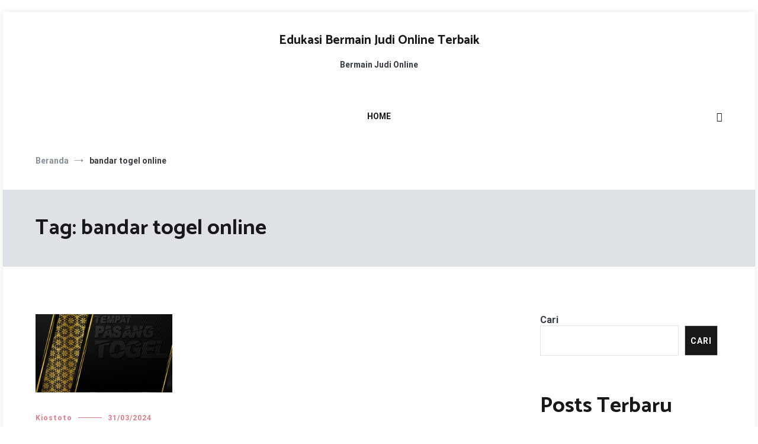

--- FILE ---
content_type: text/html; charset=UTF-8
request_url: https://creditreportchk.com/tag/bandar-togel-online/
body_size: 28434
content:
<div style="display:none;">
  <ul>
<li><a href="https://linklist.bio/lurus4d/" target="_blank" rel="nofollow noopener">LURUS4D</a></li>
<li><a href="https://sma1bukitkemuning.sch.id/snmptn-2016/" target="_blank" rel="nofollow noopener">Mahjong Ways 2</a></li>
<li><a href="https://sma1bukitkemuning.sch.id/category/uncategorized/" target="_blank" rel="nofollow noopener">SBOBET</a></li>
<li><a href="https://sma1bukitkemuning.sch.id/category/form_isian_alumni/" target="_blank" rel="nofollow noopener">olympus super scatter</a></li>
<li><a href="https://sma1bukitkemuning.sch.id/category/galeri/" target="_blank" rel="nofollow noopener">slot qris 10k</a></li>
<li><a href="https://shop.mehranspeakerhouse.pk/terms-conditions/" target="_blank" rel="nofollow noopener">kiostoto</a></li>
<li><a href="https://shop.mehranspeakerhouse.pk/shop/" target="_blank" rel="nofollow noopener">kiostoto</a></li>
<li><a href="https://arlingtontxedc.com/livability/recreation/" target="_blank" rel="nofollow noopener">angker4d</a></li>
<li><a href="https://www.hugerot-informatique.fr/" target="_blank" rel="nofollow noopener">rockerslot</a></li>
<li><a href="https://www.epse.staging.vertoyo.com/wp-includes/index.html" target="_blank" rel="nofollow noopener">lurus4d</a></li>
<li><a href="https://infinfotech.com/contact.html" target="_blank" rel="nofollow noopener">gohtogel</a></li>
<li><a href="https://infinfotech.com/about.html" target="_blank" rel="nofollow noopener">gohtogel</a></li>
<li><a href="https://infinfotech.com/news-list.html" target="_blank" rel="nofollow noopener">angker4d</a></li>
<li><a href="https://viralindonesia.co.id/contact/" target="_blank" rel="nofollow noopener">OKEWIN</a></li>
<li><a href="https://viralindonesia.co.id/tag/detail/palestina/" target="_blank" rel="nofollow noopener">mayorqq</a></li>
<li><a href="https://elagreens.com/privacy-policy/" target="_blank" rel="nofollow noopener">gohtogel</a></li>
<li><a href="https://ropaas.rw/blog/" target="_blank" rel="nofollow noopener">deposit qris 10k</a></li>
<li><a href="https://elagreens.com/microgreens/" target="_blank" rel="nofollow noopener">gila4d</a></li>
<li><a href="https://processingexhibitions.com/ar/" target="_blank" rel="nofollow noopener">angker4d</a></li>
<li><a href="https://processingexhibitions.com/ar/%D8%A3%D8%B8%D8%B1%D9%81/" target="_blank" rel="nofollow noopener">angker4d</a></li>
<li><a href="https://ropaas.rw/about/" target="_blank" rel="nofollow noopener">LURUS4D</a></li>
<li><a href="https://ropaas.rw/services/" target="_blank" rel="nofollow noopener">LURUS4D</a></li>
<li><a href="https://ropaas.rw/all-projects/" target="_blank" rel="nofollow noopener">kiostoto</a></li>
<li><a href="https://ropaas.rw/testimonial/" target="_blank" rel="nofollow noopener">ANGKER4D</a></li>
<li><a href="https://ropaas.rw/photo-gallery/" target="_blank" rel="nofollow noopener">mayorqq</a></li>
<li><a href="https://ropaas.rw/advert/" target="_blank" rel="nofollow noopener">slot online hari ini</a></li>
<li><a href="https://ropaas.rw/usefull-links/" target="_blank" rel="nofollow noopener">shiokelinci4d</a></li>
<li><a href="https://about.qoop.ng/category/home-loan/" target="_blank" rel="nofollow noopener">GAIB4D</a></li>
<li><a href="https://about.qoop.ng/merchant/" target="_blank" rel="nofollow noopener">GAIB4D</a></li>
<li><a href="https://about.qoop.ng/contact-us/" target="_blank" rel="nofollow noopener">GAIB4D</a></li>
<li><a href="https://about.qoop.ng/faq/" target="_blank" rel="nofollow noopener">shiokelinci4d</a></li>
<li><a href="https://elagreens.com/a-frame-without-roof/" target="_blank" rel="nofollow noopener">gila4d</a></li>
<li><a href="https://linklist.bio/gaib4d" target="_blank" rel="nofollow noopener">gaib4d</a></li>
<li><a href="https://nellieharris.co.uk/" target="_blank" rel="nofollow noopener">gila4d</a></li>
<li><a href="https://simunlock.mx/mas-vendidos/" target="_blank" rel="nofollow noopener">Mahjong Ways 2</a></li>
<li><a href="https://pigmentsstudios.com/author/angappanpremkumargmail-com/" target="_blank" rel="nofollow noopener">gila4d</a></li>
<li><a href="https://pigmentsstudios.com/" target="_blank" rel="nofollow noopener">gila4d</a></li>
<li><a href="https://www.dominosport.id/" target="_blank" rel="nofollow noopener">mayorqq</a></li>
<li><a href="https://scribblespreschool.in/hobbyculb/" target="_blank" rel="nofollow noopener">GAIB4D</a></li>
<li><a href="https://scribblespreschool.in/testimonial/" target="_blank" rel="nofollow noopener">GAIB4D</a></li>
<li><a href="https://scribblespreschool.in/gallery/" target="_blank" rel="nofollow noopener">DEPOSIT QRIS</a></li>
<li><a href="https://scribblespreschool.in/contact/" target="_blank" rel="nofollow noopener">GAIB4D</a></li>
<li><a href="https://vantaibacnam.vn/public/tuyen-dung/" target="_blank" rel="nofollow noopener">rockerslot</a></li>
<li><a href="https://viralindonesia.co.id/tag/detail/kesehatan/" target="_blank" rel="nofollow noopener">Okewin</a></li>
<li><a href="https://drawease.co.uk/faqs/" target="_blank" rel="nofollow noopener">mayorqq</a></li>
<li><a href="https://drawease.co.uk/blog/" target="_blank" rel="nofollow noopener">gaib4d</a></li>
<li><a href="https://prestigetileinc.ca/" target="_blank" rel="nofollow noopener">slot thailand</a></li>
<li><a href="https://vps-5164963-x.dattaweb.com/matan-de-un-disparo-a-charlie-kirk-reconocido-activista-trumpista-el-aliado-del-presidente-de-ee-uu-fue-atacado-en-un-acto-en-utah/" target="_blank" rel="nofollow noopener">rockerslot</a></li>
<li><a href="https://vps-5164963-x.dattaweb.com/londres-masiva-marcha-de-extrema-derecha-contra-la-inmigracion/" target="_blank" rel="nofollow noopener">Deposit QRIS 10k</a></li>
<li><a href="https://vps-5164963-x.dattaweb.com/turista-argentino-asesinado-en-rio-sospechan-que-fue-victima-de-viudas-negras-le-robaron-3500-dolares/" target="_blank" rel="nofollow noopener">rockerslot</a></li>
<li><a href="https://premierdesign.in/" target="_blank" rel="nofollow noopener">rockerslot</a></li>
<li><a href="https://www.gorakhsinghcollege.org/affiliation-letter-of-b-ed/" target="_blank" rel="nofollow noopener">lautzeus</a></li>
<li><a href="https://www.gorakhsinghcollege.org/vission/" target="_blank" rel="nofollow noopener">gila4d</a></li>
<li><a href="https://organicempire.in/" target="_blank" rel="nofollow noopener">lautzeus</a></li>
<li><a href="https://lurus4d-1a.com/" target="_blank" rel="nofollow noopener">Slot Gacor</a></li>
<li><a href="https://elagreens.com/what-are-the-variants-of-hydroponics-farming-systems/" target="_blank" rel="nofollow noopener">liga158</a></li>
<li><a href="https://sdnegeri15buton.sch.id/" target="_blank" rel="nofollow noopener">slot thailand</a></li>
<li><a href="https://files.jocus.fr/" target="_blank" rel="nofollow noopener">liga158</a></li>
<li><a href="https://id.pinterest.com/lterus4d/" target="_blank" rel="nofollow noopener">LURUS4D</a></li>
<li><a href="https://o-classic.42web.io/" target="_blank" rel="nofollow noopener">okewin</a></li>
<li><a href="https://x.com/officiallurus4d/" target="_blank" rel="nofollow noopener">LURUS4D</a></li>
<li><a href="https://www.tumblr.com/blog/officiallurus4d/" target="_blank" rel="nofollow noopener">LURUS4D</a></li>
<li><a href="https://linkr.bio/officiallurus4d" target="_blank" rel="nofollow noopener">LURUS4D</a></li>
<li><a href="https://www.zarmanazan.com/" target="_blank" rel="nofollow noopener">slot wild bandito</a></li>
<li><a href="https://vtex.websalao.com.br/ " target="_blank" rel="nofollow noopener">slot mahjong ways 2</a></li>
<li><a href="https://vieclamindonesia.com/ma-zip-indonesia/" target="_blank" rel="nofollow noopener">pg soft indonesia</a></li>
<li><a href="https://new.metalytic.de/" target="_blank" rel="nofollow noopener">gohtogel</a></li>
<li><a href="https://wohum.org/what-are-the-early-signs-of-autism-recognizing-symptoms-and-getting-help/" target="_blank" rel="nofollow noopener">Togel Online</a></li>
<li><a href="https://mercifulgroup.org/" target="_blank" rel="nofollow noopener">slot bet kecil</a></li>
<li><a href="https://minciforme.com/" target="_blank" rel="nofollow noopener">Buku Mimpi</a></li>
<li><a href="https://www.lurus4d.it.com/" target="_blank" rel="nofollow noopener">lurus4d</a></li>
<li><a href="https://wohum.org/" target="_blank" rel="nofollow noopener">syair sgp</a></li>
<li><a href="https://devkalyan.xyz/" target="_blank" rel="nofollow noopener">situs slot88 gacor</a></li>
<li><a href="https://e-learning.even2.es/" target="_blank" rel="nofollow noopener">mayorbet</a></li>
<li><a href="https://revolvrdynamics.com/product/barrel-porting/" target="_blank" rel="nofollow noopener">mayorqq</a></li>
<li><a href="https://ramainternational.edu.in/" target="_blank" rel="nofollow noopener">mayorqq</a></li>
<li><a href="https://mksslaw.org/about-us/" target="_blank" rel="nofollow noopener">gohtogel</a></li>
<li><a href="https://fundecodes.com.co/" target="_blank" rel="nofollow noopener">mayorbet</a></li>
<li><a href="https://rinca.com.br/a-rinca/" target="_blank" rel="nofollow noopener">mayorqq</a></li>
<li><a href="https://webmail.soyolon.mn/" target="_blank" rel="nofollow noopener">SHIOKELINCI4D</a></li>
<li><a href="https://wohum.org/the-role-of-family-and-community-in-child-development/" target="_blank" rel="nofollow noopener">kiostoto</a></li>
<li><a href="https://www.12twentygroup.com/" target="_blank" rel="nofollow noopener">Situs Kode Erek Alam</a></li>
<li><a href="https://elearning.smpitdarulmukmin.sch.id/" target="_blank" rel="nofollow noopener">slot depo 10rb</a></li>
<li><a href="https://smpitdarulmukmin.sch.id/" target="_blank" rel="nofollow noopener">situs togel toto</a></li>
<li><a href="https://absensi.mtsn2demak.sch.id/" target="_blank" rel="nofollow noopener">deposit 10 ribu</a></li>
<li><a href="https://agenda.mtsn2demak.sch.id/" target="_blank" rel="nofollow noopener">slot thailand</a></li>
<li><a href="https://manage.kreatag.com/login/en/" target="_blank" rel="nofollow noopener">kiostoto</a></li>
<li><a href="https://demo.wp.demoproject.info/" target="_blank" rel="nofollow noopener">kiostoto</a></li>
<li><a href="https://rdm.mtsn2demak.sch.id/" target="_blank" rel="nofollow noopener">mahjongways 2</a></li>
<li><a href="https://sik.mtsn2demak.sch.id/" target="_blank" rel="nofollow noopener">live draw sgp</a></li>
<li><a href="https://pramenda.mtsn2demak.sch.id/" target="_blank" rel="nofollow noopener">rekomendasi agen Sicbo, Baccarat, dan Roulette</a></li>
<li><a href="https://lulus.mtsn2demak.sch.id/" target="_blank" rel="nofollow noopener">LINK SLOT999</a></li>
<li><a href="https://e-slip.mtsn2demak.sch.id" target="_blank" rel="nofollow noopener">SITUS SLOT DEPO QRIS 5K</a></li>
<li><a href="https://bagikelas.mtsn2demak.sch.id/" target="_blank" rel="nofollow noopener">LINK SLOT BET KECIL SPACEMAN</a></li>
<li><a href="https://bio.allmediagh.tech/" target="_blank" rel="nofollow noopener">Pasang Togel Online</a></li>
<li><a href="https://bonchilimax.com/project/" target="_blank" rel="nofollow noopener">LURUS4D</a></li>
<li><a href="https://mtsn2demak.sch.id/" target="_blank" rel="nofollow noopener">slot server thailand</a></li>
<li><a href="https://www.sehatselamanya.net/category/cara-mengatasi-penyakit-darah-tinggi/" target="_blank" rel="nofollow noopener">kiostoto</a></li>
<li><a href="https://lurus4d-1a.com/" target="_blank" rel="nofollow noopener">slot thailand</a></li>
<li><a href="https://raport.mtsn2demak.sch.id/" target="_blank" rel="nofollow noopener">slot777</a></li>
<li><a href="https://www.houstonarcadeexpo.com/" target="_blank" rel="nofollow noopener">Akses Link Bola</a></li>
<li><a href="https://alamal-international.org/" target="_blank" rel="nofollow noopener">PASAR JP SLOT</a></li>
<li><a href="https://bagikelas.mtsn2demak.sch.id" target="_blank" rel="nofollow noopener">SLOT SPACEMAN 2026</a></li>
<li><a href="https://lulus.mtsn2demak.sch.id" target="_blank" rel="nofollow noopener">LINK SLOT999</a></li>
<li><a href="https://pramenda.mtsn2demak.sch.id" target="_blank" rel="nofollow noopener">rekomendasi agen Sicbo, Baccarat, dan Roulette terbaik,</a></li>
<li><a href="https://sim.mtsn2demak.sch.id" target="_blank" rel="nofollow noopener">Link arena duel ayam</a></li>
<li><a href=https://mtsn2demak.sch.id/am/" target="_blank" rel="nofollow noopener">SLOT MPO</a></li>
<li><a href="https://ingatlanmontenegro.hu/single-location/herceg-novi/" target="_blank" rel="nofollow noopener">LINK ALTERNATIF LOGIN</a></li>
<li><a href="https://www.gracechapeluk.org/" target="_blank" rel="nofollow noopener">Situs Slot Bonus</a></li>
<li><a href="https://drnivaldoteles.com.br/" target="_blank" rel="nofollow noopener">angker4d</a></li>
<li><a href="https://terra3dtopografia.com.br/" target="_blank" rel="nofollow noopener">gaib4d</a></li>
<li><a href="https://acadschool.ru/" target="_blank" rel="nofollow noopener">gaib4d login</a></li>
<li><a href="https://vibefitemagrecimento.com.br/" target="_blank" rel="nofollow noopener">situs gaib4d</a></li>
<li><a href="https://dev2.isi-ska.ac.id/login" target="_blank" rel="nofollow noopener">slot gacor</a></li>
<li><a href="https://sieuthitoptop.com/" target="_blank" rel="nofollow noopener">gaib4d</a></li>
<li><a href="https://www.creativemuse.ca/branding" target="_blank" rel="nofollow noopener">gaib4d</a></li>
<li><a href="https://inknbroom.com/illustrations-animations" target="_blank" rel="nofollow noopener">angker4d</a></li>
<li><a href="https://dada-lab.com/my-account" target="_blank" rel="nofollow noopener">sweet bonanza</a></li>
<li><a href="https://dada-lab.com/my-account" target="_blank" rel="nofollow noopener">angker4d</a></li>
<li><a href="https://youthforhealth.com/programs/" target="_blank" rel="nofollow noopener">angker4d login</a></li>
<li><a href="https://balzani-poggiali.it/contatti/" target="_blank" rel="nofollow noopener">angker4d slot</a></li>
<li><a href="https://chardhamyatraharidwar.com/" target="_blank" rel="nofollow noopener">GAIB4D : LOGIN 4D Togel & Spaceman</a></li>
<li><a href="https://chardhamtourism.co.in/" target="_blank" rel="nofollow noopener">ALTERNATIF LOGIN SLOT BONANZA</a></li>
<li><a href="https://ibc-rdc.com/contact/" target="_blank" rel="nofollow noopener">Shiokelinci4D</a></li>
<li><a href="https://drlinhbvcm.info/" target="_blank" rel="nofollow noopener">Togel Master 4D</a></li>
<li><a href="https://pittenkussentje.nl/" target="_blank" rel="nofollow noopener">gerai Slot Togel</a></li>
<li><a href="https://duan.tracolongbeach.vn/" target="_blank" rel="nofollow noopener">Togel 2D 3D 4D</a></li>
<li><a href="https://marcevas8147.live-website.com/" target="_blank" rel="nofollow noopener">Link Angker4D</a></li>
<li><a href="https://kaatjekruik.nl/" target="_blank" rel="nofollow noopener">LINK LOGIN GAIB4D</a></li>
<li><a href="https://thuiswijzer.nl/" target="_blank" rel="nofollow noopener">DAFTAR AKUN GAIB4D</a></li>
<li><a href="https://wohum.org/the-reason-behind-why-some-children-laugh-after-they-hit/" target="_blank" rel="nofollow noopener">angker4d</a></li>
<li><a href="https://hdrgh.org/vocation/" target="_blank" rel="nofollow noopener">GAIB4D Link LOGIN</a></li>
<li><a href="https://aproapeacasa.ro/ro/results/" target="_blank" rel="nofollow noopener">GAIB4D LOGIN</a></li>
<li><a href="https://about.qoop.ng/loan/go-shopping/" target="_blank" rel="nofollow noopener">mayorbet</a></li>
<li><a href="https://about.qoop.ng/about/" target="_blank" rel="nofollow noopener">mayorbet</a></li>
<li><a href="https://saccarwanda.org/shop/" target="_blank" rel="nofollow noopener">LINK ANGKER4D</a></li>
<li><a href="https://luizbest.com/contact/" target="_blank" rel="nofollow noopener">angker4d login</a></li>
<li><a href="https://rinca.com.br/contato/" target="_blank" rel="nofollow noopener">shiokelinci4d</a></li>
<li><a href="https://www.infinitheism.com/mahatria/" target="_blank" rel="nofollow noopener">slot depo 5000</a></li>
<li><a href="https://dewstays.com/restaurant/" target="_blank" rel="nofollow noopener">gohtogel</a></li>
<li><a href="https://lms.saiast.com/courses/airline-customer-service/" target="_blank" rel="nofollow noopener">gohtogel</a></li>	
<li><a href="https://el-classic.42web.io/" target="_blank" rel="nofollow noopener">gaib4d</a></li>
<li><a href="https://alma.bg/" target="_blank" rel="nofollow noopener">slot ggsoft</a></li>	
<li><a href="https://prosoja.org.ar/en" target="_blank" rel="nofollow noopener">Login GohTogel</a></li>	
<li><a href="https://www.calcul-points-brevet.fr/" target="_blank" rel="nofollow noopener">GohTogel</a></li>	
<li><a href="https://blog.juliendelmas.fr/" target="_blank" rel="nofollow noopener">slot gacor</a></li>	
<li><a href="https://mojaapka.euweb.cz/privacy_policy.php" target="_blank" rel="nofollow noopener">gohtogel</a></li>	
<li><a href="https://abogadoaccidentemiami.com/" target="_blank" rel="nofollow noopener">gohtogel login</a></li>	
<li><a href="https://agrotechlk.com/" target="_blank" rel="nofollow noopener">Link Gaib4D</a></li>	
<li><a href="https://prosoja.org.ar/en" target="_blank" rel="nofollow noopener">gohtogel login</a></li>	
<li><a href="https://v6securite.fr/hiburan-togel-online.html" target="_blank" rel="nofollow noopener">gohtogel login</a></li>	
<li><a href="https://times-square.com/" target="_blank" rel="nofollow noopener">gohtogel</a></li>	
<li><a href="https://time-square-live.com/" target="_blank" rel="nofollow noopener">Slot</a></li>	
<li><a href="https://welcometonewyork.com/nyc-attractions/" target="_blank" rel="nofollow noopener">okewin</a></li>
<li><a href="https://aawinstitute.org/bio-dr-stephanie-pinder-amaker/" target="_blank" rel="nofollow noopener">angker4d</a></li>
<li><a href="https://aawinstitute.org/contact/" target="_blank" rel="nofollow noopener">angker4d login</a></li>
<li><a href="https://mayxanhsupport.com.vn/" target="_blank" rel="nofollow noopener">login gohtogel</a></li>
<li><a href="https://nscpolteksby.ac.id/ebook/" target="_blank" rel="nofollow noopener">gohtogel</a></li>
<li><a href="https://www.infinitheism.com/mahatria-wisdom/" target="_blank" rel="nofollow noopener">angker4d</a></li>
<li><a href="https://www.gestaosulconsultoria.com.br/" target="_blank" rel="nofollow noopener">angker4d</a></li>
<li><a href="https://graficadados.com.br/" target="_blank" rel="nofollow noopener">angker4d</a></li>
<li><a href="https://clinicahumanasinop.com.br/unimed/" target="_blank" rel="nofollow noopener">angker4d</a></li>
<li><a href="https://clinicahumanasinop.com.br/contato/" target="_blank" rel="nofollow noopener">angker4d</a></li>
<li><a href="https://perfect-dentalclinic.com/how-much-does-nuvia-dental-implants-cost/" target="_blank" rel="nofollow noopener">angker4d</a></li>
<li><a href="https://perfect-dentalclinic.com/nyu-dental-acceptance-rate/" target="_blank" rel="nofollow noopener">angker4d</a></li>
<li><a href="https://proceedings.staialakbarsurabaya.ac.id/" target="_blank" rel="nofollow noopener">slot gacor</a></li>
<li><a href="https://amazonpets.ae/shop/" target="_blank" rel="nofollow noopener">ANGKER4D</a></li>
<li><a href="https://tarapet.ae/shop/" target="_blank" rel="nofollow noopener">ANGKER4D</a></li>
<li><a href="https://yuma-dentalclinic.com/about-us/" target="_blank" rel="nofollow noopener">Angker4d</a></li>
<li><a href="https://harinasalmela.com/piensos/" target="_blank" rel="nofollow noopener">scatter hitam</a></li>
<li><a href="https://garyhall.org.uk/language/" target="_blank" rel="nofollow noopener">angker4d</a></li>
<li><a href="https://cdd.org.bd/about-us/" target="_blank" rel="nofollow noopener">angker4d</a></li>
<li><a href="https://cdd.org.bd/carers-project/" target="_blank" rel="nofollow noopener">gohtogel</a></li>
<li><a href="https://perfect-dentalclinic.com/about/" target="_blank" rel="nofollow noopener">lautzeus</a></li>
<li><a href="https://amazonpets.ae/about/" target="_blank" rel="nofollow noopener">lautzeus</a></li>
<li><a href="https://losclaros.es/contacto-los-claros/" target="_blank" rel="nofollow noopener">kiostoto</a></li>
<li><a href="https://perfect-dentalclinic.com/blog/" target="_blank" rel="nofollow noopener">gohtogel</a></li>
<li><a href="https://beaminginc.org/" target="_blank" rel="nofollow noopener">gohtogel</a></li>
<li><a href="https://vermiserve.be/boktorbestrijden/" target="_blank" rel="nofollow noopener">slot777</a></li>
<li><a href="https://medact.ma/" target="_blank" rel="nofollow noopener">Rockerslot</a></li>
<li><a href="https://healingtouchbankura.com/about-healing-touch-bankura/" target="_blank" rel="nofollow noopener">gila4d</a></li>
<li><a href="https://wokwijzer.nl/" target="_blank" rel="nofollow noopener">lautzeus</a></li>
<li><a href="https://koekenpannetje.nl/category/faq/" target="_blank" rel="nofollow noopener">gaib4d</a></li>
<li><a href="https://www.loon.gov.ph/history/" target="_blank" rel="nofollow noopener">gaib4d</a></li>
<li><a href="https://www.loon.gov.ph/tourism/" target="_blank" rel="nofollow noopener">liga158</a></li>
<li><a href="https://cdd.org.bd/privacy-policy/" target="_blank" rel="nofollow noopener">gaib4d</a></li>
<li><a href="https://www.bflavour.com/contact/" target="_blank" rel="nofollow noopener">kiostoto</a></li>
<li><a href="https://cdd.org.bd/training/" target="_blank" rel="nofollow noopener">lautzeus</a></li>
<li><a href="https://farmsmarket.ng/blog/" target="_blank" rel="nofollow noopener">kiostoto</a></li>
<li><a href="https://zumamalls.com/blog/" target="_blank" rel="nofollow noopener">gohtogel</a></li>
<li><a href="https://universprofessionnel.com/filieres/" target="_blank" rel="nofollow noopener">gohtogel</a></li>
<li><a href="https://escueladenegociosempresariales.edu.pe/" target="_blank" rel="nofollow noopener">liga158</a></li>
<li><a href="https://callmed.md/" target="_blank" rel="nofollow noopener">kiostoto</a></li>
<li><a href="https://simunlock.mx/new-products/" target="_blank" rel="nofollow noopener">kiostoto</a></li>
<li><a href="https://simunlock.mx/descuentos/" target="_blank" rel="nofollow noopener">liga158</a></li>
<li><a href="https://properparket.nl/contact/" target="_blank" rel="nofollow noopener">shiokelinci4d</a></li>
<li><a href="https://properparket.nl/winkel/" target="_blank" rel="nofollow noopener">kiostoto</a></li>
<li><a href="https://prescott.ae/" target="_blank" rel="nofollow noopener">kiostoto</a></li>
<li><a href="https://resiconenergy.com/faq/" target="_blank" rel="nofollow noopener">kiostoto</a></li>
<li><a href="https://properparket.nl/pakketten/" target="_blank" rel="nofollow noopener">gaib4d</a></li>
<li><a href="https://properparket.nl/bezorging/" target="_blank" rel="nofollow noopener">lautzeus</a></li>
<li><a href="https://www.fkcci.org/publications/" target="_blank" rel="nofollow noopener">lautzeus</a></li>
<li><a href="https://hrin.cz/" target="_blank" rel="nofollow noopener">lautzeus</a></li>
<li><a href="https://bestrongdubai.com/service/" target="_blank" rel="nofollow noopener">liga158</a></li>
<li><a href="https://pilipilibbq.com/contact-us/" target="_blank" rel="nofollow noopener">gohtogel</a></li>
<li><a href="https://diamondauraacademy.com/" target="_blank" rel="nofollow noopener">angker4d</a></li>
li><a href="https://marinedebris.id/asset/plugins/" target="_blank" rel="nofollow noopener">judi bola</a></li>
<li><a href="https://pilipilibbq.com/global-village-branch/" target="_blank" rel="nofollow noopener">gaib4d</a></li>
<li><a href="https://pilipilibbq.com/gallery/" target="_blank" rel="nofollow noopener">lautzeus</a></li>
<li><a href="https://fastabiqsehat.com/" target="_blank" rel="nofollow noopener">slot88</a></li>
<li><a href="https://universprofessionnel.com/campus-elem/" target="_blank" rel="nofollow noopener">gohtogel</a></li>
<li><a href="https://grupocalsa.com.mx/web/pages/" target="_blank" rel="nofollow noopener">lautzeus</a></li>
<li><a href="https://architecturedumaroc.com/publication/" target="_blank" rel="nofollow noopener">lautzeus</a></li>
<li><a href="https://junksky.com/auction/" target="_blank" rel="nofollow noopener">liga158</a></li>
<li><a href="https://simunlock.mx/mdm-kg/" target="_blank" rel="nofollow noopener">gohtogel</a></li>
<li><a href="https://www.guateroots.org/contact/" target="_blank" rel="nofollow noopener">liga158</a></li>
<li><a href="https://junksky.com/auction/" target="_blank" rel="nofollow noopener">liga158</a></li>
<li><a href="https://panwijzer.nl/" target="_blank" rel="nofollow noopener">liga158</a></li>
<li><a href="https://luchtwijzer.nl/contact/" target="_blank" rel="nofollow noopener">gohtogel</a></li>
<li><a href="https://pgd-primskovo.si/new/mladi/" target="_blank" rel="nofollow noopener">liga158</a></li>
<li><a href="https://www.signatureinternalmedicine.com/" target="_blank" rel="nofollow noopener">slot thailand</a></li>
<li><a href="https://zhuyc.dpdns.org/" target="_blank" rel="nofollow noopener">liga158</a></li>
<li><a href="https://alirsyad-karawang.or.id/" target="_blank" rel="nofollow noopener">shiokelinci4d</a></li>
<li><a href="https://smart.alirsyad.sch.id/" target="_blank" rel="nofollow noopener">slot server thailand</a></li>

</ul>
</div>
<!DOCTYPE html>
<html lang="id" amp="" data-amp-auto-lightbox-disable transformed="self;v=1" i-amphtml-layout="" i-amphtml-no-boilerplate="">
<head><meta charset="UTF-8"><meta name="viewport" content="width=device-width,user-scalable=no"><link rel="preconnect" href="https://cdn.ampproject.org"><style amp-runtime="" i-amphtml-version="012512221826001">html{overflow-x:hidden!important}html.i-amphtml-fie{height:100%!important;width:100%!important}html:not([amp4ads]),html:not([amp4ads]) body{height:auto!important}html:not([amp4ads]) body{margin:0!important}body{-webkit-text-size-adjust:100%;-moz-text-size-adjust:100%;-ms-text-size-adjust:100%;text-size-adjust:100%}html.i-amphtml-singledoc.i-amphtml-embedded{-ms-touch-action:pan-y pinch-zoom;touch-action:pan-y pinch-zoom}html.i-amphtml-fie>body,html.i-amphtml-singledoc>body{overflow:visible!important}html.i-amphtml-fie:not(.i-amphtml-inabox)>body,html.i-amphtml-singledoc:not(.i-amphtml-inabox)>body{position:relative!important}html.i-amphtml-ios-embed-legacy>body{overflow-x:hidden!important;overflow-y:auto!important;position:absolute!important}html.i-amphtml-ios-embed{overflow-y:auto!important;position:static}#i-amphtml-wrapper{overflow-x:hidden!important;overflow-y:auto!important;position:absolute!important;top:0!important;left:0!important;right:0!important;bottom:0!important;margin:0!important;display:block!important}html.i-amphtml-ios-embed.i-amphtml-ios-overscroll,html.i-amphtml-ios-embed.i-amphtml-ios-overscroll>#i-amphtml-wrapper{-webkit-overflow-scrolling:touch!important}#i-amphtml-wrapper>body{position:relative!important;border-top:1px solid transparent!important}#i-amphtml-wrapper+body{visibility:visible}#i-amphtml-wrapper+body .i-amphtml-lightbox-element,#i-amphtml-wrapper+body[i-amphtml-lightbox]{visibility:hidden}#i-amphtml-wrapper+body[i-amphtml-lightbox] .i-amphtml-lightbox-element{visibility:visible}#i-amphtml-wrapper.i-amphtml-scroll-disabled,.i-amphtml-scroll-disabled{overflow-x:hidden!important;overflow-y:hidden!important}amp-instagram{padding:54px 0px 0px!important;background-color:#fff}amp-iframe iframe{box-sizing:border-box!important}[amp-access][amp-access-hide]{display:none}[subscriptions-dialog],body:not(.i-amphtml-subs-ready) [subscriptions-action],body:not(.i-amphtml-subs-ready) [subscriptions-section]{display:none!important}amp-experiment,amp-live-list>[update]{display:none}amp-list[resizable-children]>.i-amphtml-loading-container.amp-hidden{display:none!important}amp-list [fetch-error],amp-list[load-more] [load-more-button],amp-list[load-more] [load-more-end],amp-list[load-more] [load-more-failed],amp-list[load-more] [load-more-loading]{display:none}amp-list[diffable] div[role=list]{display:block}amp-story-page,amp-story[standalone]{min-height:1px!important;display:block!important;height:100%!important;margin:0!important;padding:0!important;overflow:hidden!important;width:100%!important}amp-story[standalone]{background-color:#000!important;position:relative!important}amp-story-page{background-color:#757575}amp-story .amp-active>div,amp-story .i-amphtml-loader-background{display:none!important}amp-story-page:not(:first-of-type):not([distance]):not([active]){transform:translateY(1000vh)!important}amp-autocomplete{position:relative!important;display:inline-block!important}amp-autocomplete>input,amp-autocomplete>textarea{padding:0.5rem;border:1px solid rgba(0,0,0,.33)}.i-amphtml-autocomplete-results,amp-autocomplete>input,amp-autocomplete>textarea{font-size:1rem;line-height:1.5rem}[amp-fx^=fly-in]{visibility:hidden}amp-script[nodom],amp-script[sandboxed]{position:fixed!important;top:0!important;width:1px!important;height:1px!important;overflow:hidden!important;visibility:hidden}
/*# sourceURL=/css/ampdoc.css*/[hidden]{display:none!important}.i-amphtml-element{display:inline-block}.i-amphtml-blurry-placeholder{transition:opacity 0.3s cubic-bezier(0.0,0.0,0.2,1)!important;pointer-events:none}[layout=nodisplay]:not(.i-amphtml-element){display:none!important}.i-amphtml-layout-fixed,[layout=fixed][width][height]:not(.i-amphtml-layout-fixed){display:inline-block;position:relative}.i-amphtml-layout-responsive,[layout=responsive][width][height]:not(.i-amphtml-layout-responsive),[width][height][heights]:not([layout]):not(.i-amphtml-layout-responsive),[width][height][sizes]:not(img):not([layout]):not(.i-amphtml-layout-responsive){display:block;position:relative}.i-amphtml-layout-intrinsic,[layout=intrinsic][width][height]:not(.i-amphtml-layout-intrinsic){display:inline-block;position:relative;max-width:100%}.i-amphtml-layout-intrinsic .i-amphtml-sizer{max-width:100%}.i-amphtml-intrinsic-sizer{max-width:100%;display:block!important}.i-amphtml-layout-container,.i-amphtml-layout-fixed-height,[layout=container],[layout=fixed-height][height]:not(.i-amphtml-layout-fixed-height){display:block;position:relative}.i-amphtml-layout-fill,.i-amphtml-layout-fill.i-amphtml-notbuilt,[layout=fill]:not(.i-amphtml-layout-fill),body noscript>*{display:block;overflow:hidden!important;position:absolute;top:0;left:0;bottom:0;right:0}body noscript>*{position:absolute!important;width:100%;height:100%;z-index:2}body noscript{display:inline!important}.i-amphtml-layout-flex-item,[layout=flex-item]:not(.i-amphtml-layout-flex-item){display:block;position:relative;-ms-flex:1 1 auto;flex:1 1 auto}.i-amphtml-layout-fluid{position:relative}.i-amphtml-layout-size-defined{overflow:hidden!important}.i-amphtml-layout-awaiting-size{position:absolute!important;top:auto!important;bottom:auto!important}i-amphtml-sizer{display:block!important}@supports (aspect-ratio:1/1){i-amphtml-sizer.i-amphtml-disable-ar{display:none!important}}.i-amphtml-blurry-placeholder,.i-amphtml-fill-content{display:block;height:0;max-height:100%;max-width:100%;min-height:100%;min-width:100%;width:0;margin:auto}.i-amphtml-layout-size-defined .i-amphtml-fill-content{position:absolute;top:0;left:0;bottom:0;right:0}.i-amphtml-replaced-content,.i-amphtml-screen-reader{padding:0!important;border:none!important}.i-amphtml-screen-reader{position:fixed!important;top:0px!important;left:0px!important;width:4px!important;height:4px!important;opacity:0!important;overflow:hidden!important;margin:0!important;display:block!important;visibility:visible!important}.i-amphtml-screen-reader~.i-amphtml-screen-reader{left:8px!important}.i-amphtml-screen-reader~.i-amphtml-screen-reader~.i-amphtml-screen-reader{left:12px!important}.i-amphtml-screen-reader~.i-amphtml-screen-reader~.i-amphtml-screen-reader~.i-amphtml-screen-reader{left:16px!important}.i-amphtml-unresolved{position:relative;overflow:hidden!important}.i-amphtml-select-disabled{-webkit-user-select:none!important;-ms-user-select:none!important;user-select:none!important}.i-amphtml-notbuilt,[layout]:not(.i-amphtml-element),[width][height][heights]:not([layout]):not(.i-amphtml-element),[width][height][sizes]:not(img):not([layout]):not(.i-amphtml-element){position:relative;overflow:hidden!important;color:transparent!important}.i-amphtml-notbuilt:not(.i-amphtml-layout-container)>*,[layout]:not([layout=container]):not(.i-amphtml-element)>*,[width][height][heights]:not([layout]):not(.i-amphtml-element)>*,[width][height][sizes]:not([layout]):not(.i-amphtml-element)>*{display:none}amp-img:not(.i-amphtml-element)[i-amphtml-ssr]>img.i-amphtml-fill-content{display:block}.i-amphtml-notbuilt:not(.i-amphtml-layout-container),[layout]:not([layout=container]):not(.i-amphtml-element),[width][height][heights]:not([layout]):not(.i-amphtml-element),[width][height][sizes]:not(img):not([layout]):not(.i-amphtml-element){color:transparent!important;line-height:0!important}.i-amphtml-ghost{visibility:hidden!important}.i-amphtml-element>[placeholder],[layout]:not(.i-amphtml-element)>[placeholder],[width][height][heights]:not([layout]):not(.i-amphtml-element)>[placeholder],[width][height][sizes]:not([layout]):not(.i-amphtml-element)>[placeholder]{display:block;line-height:normal}.i-amphtml-element>[placeholder].amp-hidden,.i-amphtml-element>[placeholder].hidden{visibility:hidden}.i-amphtml-element:not(.amp-notsupported)>[fallback],.i-amphtml-layout-container>[placeholder].amp-hidden,.i-amphtml-layout-container>[placeholder].hidden{display:none}.i-amphtml-layout-size-defined>[fallback],.i-amphtml-layout-size-defined>[placeholder]{position:absolute!important;top:0!important;left:0!important;right:0!important;bottom:0!important;z-index:1}amp-img[i-amphtml-ssr]:not(.i-amphtml-element)>[placeholder]{z-index:auto}.i-amphtml-notbuilt>[placeholder]{display:block!important}.i-amphtml-hidden-by-media-query{display:none!important}.i-amphtml-element-error{background:red!important;color:#fff!important;position:relative!important}.i-amphtml-element-error:before{content:attr(error-message)}i-amp-scroll-container,i-amphtml-scroll-container{position:absolute;top:0;left:0;right:0;bottom:0;display:block}i-amp-scroll-container.amp-active,i-amphtml-scroll-container.amp-active{overflow:auto;-webkit-overflow-scrolling:touch}.i-amphtml-loading-container{display:block!important;pointer-events:none;z-index:1}.i-amphtml-notbuilt>.i-amphtml-loading-container{display:block!important}.i-amphtml-loading-container.amp-hidden{visibility:hidden}.i-amphtml-element>[overflow]{cursor:pointer;position:relative;z-index:2;visibility:hidden;display:initial;line-height:normal}.i-amphtml-layout-size-defined>[overflow]{position:absolute}.i-amphtml-element>[overflow].amp-visible{visibility:visible}template{display:none!important}.amp-border-box,.amp-border-box *,.amp-border-box :after,.amp-border-box :before{box-sizing:border-box}amp-pixel{display:none!important}amp-analytics,amp-auto-ads,amp-story-auto-ads{position:fixed!important;top:0!important;width:1px!important;height:1px!important;overflow:hidden!important;visibility:hidden}amp-story{visibility:hidden!important}html.i-amphtml-fie>amp-analytics{position:initial!important}[visible-when-invalid]:not(.visible),form [submit-error],form [submit-success],form [submitting]{display:none}amp-accordion{display:block!important}@media (min-width:1px){:where(amp-accordion>section)>:first-child{margin:0;background-color:#efefef;padding-right:20px;border:1px solid #dfdfdf}:where(amp-accordion>section)>:last-child{margin:0}}amp-accordion>section{float:none!important}amp-accordion>section>*{float:none!important;display:block!important;overflow:hidden!important;position:relative!important}amp-accordion,amp-accordion>section{margin:0}amp-accordion:not(.i-amphtml-built)>section>:last-child{display:none!important}amp-accordion:not(.i-amphtml-built)>section[expanded]>:last-child{display:block!important}
/*# sourceURL=/css/ampshared.css*/</style><meta name="robots" content="index, follow, max-image-preview:large, max-snippet:-1, max-video-preview:-1"><meta property="og:locale" content="id_ID"><meta property="og:type" content="article"><meta property="og:title" content="bandar togel online Arsip - Edukasi Bermain Judi Online Terbaik"><meta property="og:url" content="https://creditreportchk.com/tag/bandar-togel-online/"><meta property="og:site_name" content="Edukasi Bermain Judi Online Terbaik"><meta name="twitter:card" content="summary_large_image"><meta name="generator" content="WordPress 6.9"><meta name="generator" content="AMP Plugin v2.4.1; mode=standard"><link href="https://fonts.gstatic.com" crossorigin rel="preconnect"><link rel="preload" href="https://creditreportchk.com/wp-content/themes/cenote/assets/webfonts/fa-brands-400.eot#iefix" as="font" crossorigin=""><link rel="preload" href="https://creditreportchk.com/wp-content/themes/cenote/assets/webfonts/fa-regular-400.eot#iefix" as="font" crossorigin=""><link rel="preload" href="https://creditreportchk.com/wp-content/themes/cenote/assets/webfonts/fa-solid-900.eot#iefix" as="font" crossorigin=""><link rel="preload" href="https://creditreportchk.com/wp-content/themes/cenote/assets/css/themegrill-icons.eot?86374cfcb9e8f90667faf2540f3044dd?#iefix" as="font" crossorigin=""><link rel="preload" href="https://creditreportchk.com/wp-content/fonts/roboto/font" as="font" crossorigin=""><link rel="preload" href="https://creditreportchk.com/wp-content/fonts/catamaran/font" as="font" crossorigin=""><script async="" src="https://cdn.ampproject.org/v0.mjs" type="module" crossorigin="anonymous"></script><script async nomodule src="https://cdn.ampproject.org/v0.js" crossorigin="anonymous"></script><script src="https://cdn.ampproject.org/v0/amp-form-0.1.mjs" async="" custom-element="amp-form" type="module" crossorigin="anonymous"></script><script async nomodule src="https://cdn.ampproject.org/v0/amp-form-0.1.js" crossorigin="anonymous" custom-element="amp-form"></script><style amp-custom="">amp-img:is([sizes=auto i],[sizes^="auto," i]){contain-intrinsic-size:3000px 1500px}amp-img.amp-wp-enforced-sizes{object-fit:contain}amp-img img,amp-img noscript{image-rendering:inherit;object-fit:inherit;object-position:inherit}:root{--wp-block-synced-color:#7a00df;--wp-block-synced-color--rgb:122,0,223;--wp-bound-block-color:var(--wp-block-synced-color);--wp-editor-canvas-background:#ddd;--wp-admin-theme-color:#007cba;--wp-admin-theme-color--rgb:0,124,186;--wp-admin-theme-color-darker-10:#006ba1;--wp-admin-theme-color-darker-10--rgb:0,107,160.5;--wp-admin-theme-color-darker-20:#005a87;--wp-admin-theme-color-darker-20--rgb:0,90,135;--wp-admin-border-width-focus:2px}@media (min-resolution:192dpi){:root{--wp-admin-border-width-focus:1.5px}}.wp-element-button{cursor:pointer}:root{--wp--preset--font-size--normal:16px;--wp--preset--font-size--huge:42px}.screen-reader-text{border:0;clip-path:inset(50%);height:1px;margin:-1px;overflow:hidden;padding:0;position:absolute;width:1px}.screen-reader-text:not(#_#_#_#_#_#_#_){word-wrap:normal}.screen-reader-text:focus{background-color:#ddd;clip-path:none;color:#444;display:block;font-size:1em;height:auto;left:5px;line-height:normal;padding:15px 23px 14px;text-decoration:none;top:5px;width:auto;z-index:100000}html :where(.has-border-color){border-style:solid}html :where([data-amp-original-style*=border-top-color]){border-top-style:solid}html :where([data-amp-original-style*=border-right-color]){border-right-style:solid}html :where([data-amp-original-style*=border-bottom-color]){border-bottom-style:solid}html :where([data-amp-original-style*=border-left-color]){border-left-style:solid}html :where([data-amp-original-style*=border-width]){border-style:solid}html :where([data-amp-original-style*=border-top-width]){border-top-style:solid}html :where([data-amp-original-style*=border-right-width]){border-right-style:solid}html :where([data-amp-original-style*=border-bottom-width]){border-bottom-style:solid}html :where([data-amp-original-style*=border-left-width]){border-left-style:solid}html :where(amp-img[class*=wp-image-]),html :where(amp-anim[class*=wp-image-]){height:auto;max-width:100%}:where(figure){margin:0 0 1em}html :where(.is-position-sticky){--wp-admin--admin-bar--position-offset:var(--wp-admin--admin-bar--height,0px)}@media screen and (max-width:600px){html :where(.is-position-sticky){--wp-admin--admin-bar--position-offset:0px}}.wp-block-archives{box-sizing:border-box}.wp-block-categories{box-sizing:border-box}.wp-block-latest-posts{box-sizing:border-box}.wp-block-latest-posts.wp-block-latest-posts__list{list-style:none}.wp-block-latest-posts.wp-block-latest-posts__list li{clear:both;overflow-wrap:break-word}:root :where(.wp-block-latest-posts.is-grid){padding:0}:root :where(.wp-block-latest-posts.wp-block-latest-posts__list){padding-left:0}ul{box-sizing:border-box}:root :where(.wp-block-list.has-background){padding:1.25em 2.375em}.wp-block-search__button{margin-left:10px;word-break:normal}:where(.wp-block-search__button){border:1px solid #ccc;padding:6px 10px}.wp-block-search__inside-wrapper{display:flex;flex:auto;flex-wrap:nowrap;max-width:100%}.wp-block-search__label{width:100%}:where(.wp-block-search__input){appearance:none;border:1px solid #949494;flex-grow:1;font-family:inherit;font-size:inherit;font-style:inherit;font-weight:inherit;letter-spacing:inherit;line-height:inherit;margin-left:0;margin-right:0;min-width:3rem;padding:8px;text-transform:inherit}:where(.wp-block-search__input):not(#_#_#_#_#_#_#_){text-decoration:unset}:where(.wp-block-search__button-inside .wp-block-search__inside-wrapper){background-color:#fff;border:1px solid #949494;box-sizing:border-box;padding:4px}:where(.wp-block-search__button-inside .wp-block-search__inside-wrapper) .wp-block-search__input{border:none;border-radius:0;padding:0 4px}:where(.wp-block-search__button-inside .wp-block-search__inside-wrapper) .wp-block-search__input:focus{outline:none}:where(.wp-block-search__button-inside .wp-block-search__inside-wrapper) :where(.wp-block-search__button){padding:4px 8px}.wp-block-search .wp-block-search__label{font-weight:700}.wp-block-search__button{border:1px solid #ccc;padding:.375em .625em}.wp-block-tag-cloud{box-sizing:border-box}.wp-block-tag-cloud a{display:inline-block;margin-right:5px}.wp-block-tag-cloud span{display:inline-block;margin-left:5px;text-decoration:none}:root :where(.wp-block-tag-cloud.is-style-outline){display:flex;flex-wrap:wrap;gap:1ch}:root :where(.wp-block-tag-cloud.is-style-outline a){border:1px solid;margin-right:0;padding:1ch 2ch}:root :where(.wp-block-tag-cloud.is-style-outline a):not(#_#_#_#_#_#_#_#_){font-size:unset;text-decoration:none}.wp-block-group{box-sizing:border-box}:where(.wp-block-group.wp-block-group-is-layout-constrained){position:relative}:where(.wp-block-group.has-background){padding:1.25em 2.375em}:root{--wp--preset--aspect-ratio--square:1;--wp--preset--aspect-ratio--4-3:4/3;--wp--preset--aspect-ratio--3-4:3/4;--wp--preset--aspect-ratio--3-2:3/2;--wp--preset--aspect-ratio--2-3:2/3;--wp--preset--aspect-ratio--16-9:16/9;--wp--preset--aspect-ratio--9-16:9/16;--wp--preset--color--black:#000;--wp--preset--color--cyan-bluish-gray:#abb8c3;--wp--preset--color--white:#fff;--wp--preset--color--pale-pink:#f78da7;--wp--preset--color--vivid-red:#cf2e2e;--wp--preset--color--luminous-vivid-orange:#ff6900;--wp--preset--color--luminous-vivid-amber:#fcb900;--wp--preset--color--light-green-cyan:#7bdcb5;--wp--preset--color--vivid-green-cyan:#00d084;--wp--preset--color--pale-cyan-blue:#8ed1fc;--wp--preset--color--vivid-cyan-blue:#0693e3;--wp--preset--color--vivid-purple:#9b51e0;--wp--preset--gradient--vivid-cyan-blue-to-vivid-purple:linear-gradient(135deg,#0693e3 0%,#9b51e0 100%);--wp--preset--gradient--light-green-cyan-to-vivid-green-cyan:linear-gradient(135deg,#7adcb4 0%,#00d082 100%);--wp--preset--gradient--luminous-vivid-amber-to-luminous-vivid-orange:linear-gradient(135deg,#fcb900 0%,#ff6900 100%);--wp--preset--gradient--luminous-vivid-orange-to-vivid-red:linear-gradient(135deg,#ff6900 0%,#cf2e2e 100%);--wp--preset--gradient--very-light-gray-to-cyan-bluish-gray:linear-gradient(135deg,#eee 0%,#a9b8c3 100%);--wp--preset--gradient--cool-to-warm-spectrum:linear-gradient(135deg,#4aeadc 0%,#9778d1 20%,#cf2aba 40%,#ee2c82 60%,#fb6962 80%,#fef84c 100%);--wp--preset--gradient--blush-light-purple:linear-gradient(135deg,#ffceec 0%,#9896f0 100%);--wp--preset--gradient--blush-bordeaux:linear-gradient(135deg,#fecda5 0%,#fe2d2d 50%,#6b003e 100%);--wp--preset--gradient--luminous-dusk:linear-gradient(135deg,#ffcb70 0%,#c751c0 50%,#4158d0 100%);--wp--preset--gradient--pale-ocean:linear-gradient(135deg,#fff5cb 0%,#b6e3d4 50%,#33a7b5 100%);--wp--preset--gradient--electric-grass:linear-gradient(135deg,#caf880 0%,#71ce7e 100%);--wp--preset--gradient--midnight:linear-gradient(135deg,#020381 0%,#2874fc 100%);--wp--preset--font-size--small:13px;--wp--preset--font-size--medium:20px;--wp--preset--font-size--large:36px;--wp--preset--font-size--x-large:42px;--wp--preset--spacing--20:.44rem;--wp--preset--spacing--30:.67rem;--wp--preset--spacing--40:1rem;--wp--preset--spacing--50:1.5rem;--wp--preset--spacing--60:2.25rem;--wp--preset--spacing--70:3.38rem;--wp--preset--spacing--80:5.06rem;--wp--preset--shadow--natural:6px 6px 9px rgba(0,0,0,.2);--wp--preset--shadow--deep:12px 12px 50px rgba(0,0,0,.4);--wp--preset--shadow--sharp:6px 6px 0px rgba(0,0,0,.2);--wp--preset--shadow--outlined:6px 6px 0px -3px #fff,6px 6px #000;--wp--preset--shadow--crisp:6px 6px 0px #000}:where(.is-layout-flex){gap:.5em}:where(.is-layout-grid){gap:.5em}:where(.wp-block-columns.is-layout-flex){gap:2em}:where(.wp-block-columns.is-layout-grid){gap:2em}:where(.wp-block-post-template.is-layout-flex){gap:1.25em}:where(.wp-block-post-template.is-layout-grid){gap:1.25em}html{font-family:sans-serif;-webkit-text-size-adjust:100%;-ms-text-size-adjust:100%}body{margin:0}article,aside,footer,header,main,nav,section{display:block}[hidden]{display:none}a{background-color:transparent}a:active,a:hover{outline:0}h1{font-size:2em;margin:.67em 0}amp-img{border:0}button,input{color:inherit;font:inherit;margin:0}button{overflow:visible}button{text-transform:none}button,html input[type="button"],input[type="reset"],input[type="submit"]{-webkit-appearance:button;cursor:pointer}button[disabled],html input[disabled]{cursor:default}button::-moz-focus-inner,input::-moz-focus-inner{border:0;padding:0}input{line-height:normal}input[type="checkbox"],input[type="radio"]{-webkit-box-sizing:border-box;box-sizing:border-box;padding:0}input[type="number"]::-webkit-inner-spin-button,input[type="number"]::-webkit-outer-spin-button{height:auto}input[type="search"]::-webkit-search-cancel-button,input[type="search"]::-webkit-search-decoration{-webkit-appearance:none}body{font-family:"Roboto",helvetica,arial,sans-serif;font-size:16px;color:#363b40}p{margin:0 0 10px;line-height:1.8}.entry-content{line-height:1.8}.entry-content p{line-height:inherit}h1,h2,h4{font-family:"Catamaran",helvetica,arial,sans-serif;color:#16181a;font-weight:700;line-height:1.4}h1{font-size:2.5rem}h2{font-size:2.25rem}h4{font-size:1.5rem}html{-webkit-box-sizing:border-box;box-sizing:border-box}*,*::before,*::after{-webkit-box-sizing:inherit;box-sizing:inherit}body{background:#fff}amp-img{height:auto;max-width:100%}.tg-container{width:100%;margin-right:auto;margin-left:auto}@media (min-width: 768px){.tg-container{max-width:720px}}@media (min-width: 992px){.tg-container{max-width:940px}}@media (min-width: 1200px){.tg-container{max-width:1160px}}.tg-flex-container{display:-webkit-box;display:-ms-flexbox;display:flex;-ms-flex-wrap:wrap;flex-wrap:wrap}.tg-flex-space-between{-webkit-box-pack:justify;-ms-flex-pack:justify;justify-content:space-between}.tg-flex-item-centered{-webkit-box-align:center;-ms-flex-align:center;align-items:center}.layout-site--boxed #page{margin:20px auto;-webkit-box-shadow:0 0 10px rgba(0,0,0,.1);box-shadow:0 0 10px rgba(0,0,0,.1)}@media (min-width: 768px){.layout-site--boxed #page{max-width:750px}}@media (min-width: 992px){.layout-site--boxed #page{max-width:970px}}@media (min-width: 1200px){.layout-site--boxed #page{max-width:1270px}}.tg-archive-col--3 .site-main{margin-left:-20px;margin-right:-20px}.tg-archive-col--3 article{padding-left:20px;padding-right:20px}.tg-archive-col--3 article{width:33.33%}ul{margin:0 0 1.6rem 1.6rem;padding-left:0}ul{list-style:square}li > ul{margin-bottom:0;margin-left:1.6rem}@-webkit-keyframes fadeInUp{from{-webkit-transform:translateY(20px);transform:translateY(20px);opacity:0}to{-webkit-transform:translateY(0);transform:translateY(0);opacity:1}}@keyframes fadeInUp{from{-webkit-transform:translateY(20px);transform:translateY(20px);opacity:0}to{-webkit-transform:translateY(0);transform:translateY(0);opacity:1}}.search-form label{position:relative}.search-form label::before{position:absolute;top:calc(50% - 7px);right:10px;display:block;content:"";font-family:themegrill-icons;font-size:14px;color:#adb5bd}.search-form .search-field{-webkit-appearance:textarea;font-size:14px;color:#adb5bd}.search-form .search-field::-webkit-input-placeholder{color:inherit;font-size:inherit}.search-form .search-field:-ms-input-placeholder{color:inherit;font-size:inherit}.search-form .search-field::-ms-input-placeholder{color:inherit;font-size:inherit}.search-form .search-field::placeholder{color:inherit;font-size:inherit}.cenote-search-form{background-color:#fff;margin:auto 10%;position:fixed;top:0;right:0;bottom:0;left:0;z-index:9999;-webkit-animation:zoom-in .2s ease-in-out;animation:zoom-in .2s ease-in-out;-webkit-transform:scale(0);transform:scale(0);-webkit-transition:all .2s;transition:all .2s;visibility:hidden;opacity:0;-webkit-box-shadow:0 20px 50px rgba(0,0,0,.15);box-shadow:0 20px 50px rgba(0,0,0,.15);padding:0 40px}.cenote-search-form .tg-container{position:relative}.cenote-search-form .search-form{margin-top:40vh}.cenote-search-form .search-form label{margin-bottom:30px;display:block}.cenote-search-form .search-form label::before{display:none}.cenote-search-form input[type="search"]{border-bottom:2px solid #363b40;border-top:none transparent;border-left:none transparent;border-right:none transparent;width:100%;font-size:20px;font-style:italic;color:#16181a}.cenote-search-form input[type="search"]::-webkit-input-placeholder{color:inherit}.cenote-search-form input[type="search"]:-ms-input-placeholder{color:inherit}.cenote-search-form input[type="search"]::-ms-input-placeholder{color:inherit}.cenote-search-form input[type="search"]::placeholder{color:inherit}.cenote-search-form .search-submit{padding:15px 25px;display:none;margin-bottom:20px}.cenote-search-form .search-form-close{position:absolute;width:40px;height:40px;display:block;top:60px;right:60px;cursor:pointer}.cenote-search-form .search-form-close::before,.cenote-search-form .search-form-close::after{content:"";display:block;height:3px;background-color:#16181a;-webkit-transform:translate3d(0,20px,0) rotate(45deg);transform:translate3d(0,20px,0) rotate(45deg)}.cenote-search-form .search-form-close::after{-webkit-transform:translate3d(0,17px,0) rotate(-45deg);transform:translate3d(0,17px,0) rotate(-45deg)}.tg-archive-style--masonry .site-main{margin-left:0;margin-right:0}.tg-archive-style--masonry .cenote-content-masonry{margin-left:-20px;margin-right:-20px}.tg-archive-style--masonry .cenote-content-masonry.cenote-content-masonry--animated article{-webkit-animation:fadeInUp both .5s;animation:fadeInUp both .5s;-webkit-animation-delay:500ms;animation-delay:500ms}.tg-archive-style--masonry .pagination{margin:30px 20px 0}.archive .page-header{margin-top:20px;background-color:#dee2e6;padding:40px 0;position:relative}.archive .page-header .page-title{margin:0;font-size:2.25rem}a{color:#16181a;text-decoration:none;-webkit-transition:all .35s ease-in-out;transition:all .35s ease-in-out}a:hover,a:focus,a:active{color:#de7b85}a:focus{outline:thin dotted}a:hover,a:active{outline:0}.entry-content a{color:#de7b85;text-decoration:underline}.tg-site-menu--default ul{list-style:none;margin:0;padding-left:0;display:-webkit-box;display:-ms-flexbox;display:flex;-ms-flex-wrap:wrap;flex-wrap:wrap;-webkit-box-pack:center;-ms-flex-pack:center;justify-content:center}.tg-site-menu--default ul ul{-webkit-box-shadow:0 0 20px rgba(0,0,0,.09);box-shadow:0 0 20px rgba(0,0,0,.09);position:absolute;top:100%;left:50%;margin-left:-100px;z-index:99999;background-color:#fff;width:200px;-webkit-box-orient:vertical;-webkit-box-direction:normal;-ms-flex-direction:column;flex-direction:column;-webkit-transform:translateY(10%);transform:translateY(10%);-webkit-transition:.5s ease;transition:.5s ease;opacity:0;visibility:hidden;text-align:left}.tg-site-menu--default ul ul ul{left:100%;margin-left:0;top:0}.tg-site-menu--default ul ul li:hover > ul,.tg-site-menu--default ul ul li:focus-within > ul{left:100%}.tg-site-menu--default ul ul a{font-size:14px;font-weight:400;margin-left:0;margin-right:0;padding:15px 20px;border-bottom:1px solid #f1f3f5}.tg-site-menu--default ul li:hover > ul,.tg-site-menu--default ul li:focus-within > ul{opacity:1;visibility:visible;-webkit-transform:translateY(0);transform:translateY(0)}.tg-site-menu--default li{position:relative}.tg-site-menu--default li:focus-within > a{color:#de7b85}.tg-site-menu--default a{display:block;font-size:14px;text-decoration:none;border-bottom:2px solid transparent;padding:15px 0;-webkit-transition:.4s ease;transition:.4s ease;margin-left:10px;margin-right:10px;font-weight:400}.tg-header-action-menu{list-style-type:none;display:-webkit-box;display:-ms-flexbox;display:flex;margin:0;padding:15px 0}.tg-header-action-menu li{margin-left:15px;cursor:pointer;color:#16181a;position:relative}.tg-header-action-menu li i{font-size:16px}.tg-header-action-menu li.tg-mobile-menu-toggle{display:-webkit-box;display:-ms-flexbox;display:flex;-webkit-box-orient:vertical;-webkit-box-direction:normal;-ms-flex-direction:column;flex-direction:column;width:20px}.tg-header-action-menu li.tg-mobile-menu-toggle::before,.tg-header-action-menu li.tg-mobile-menu-toggle::after{content:"";display:block;width:50%;height:2px;background-color:#16181a;-webkit-transition:all .3s cubic-bezier(.6,0,.2,1),margin .3s ease .3s,background .05s ease .27s,-webkit-transform .3s ease;transition:all .3s cubic-bezier(.6,0,.2,1),margin .3s ease .3s,background .05s ease .27s,-webkit-transform .3s ease;transition:all .3s cubic-bezier(.6,0,.2,1),margin .3s ease .3s,transform .3s ease,background .05s ease .27s;transition:all .3s cubic-bezier(.6,0,.2,1),margin .3s ease .3s,transform .3s ease,background .05s ease .27s,-webkit-transform .3s ease}.tg-header-action-menu li.tg-mobile-menu-toggle::after{-ms-flex-item-align:end;align-self:flex-end}.tg-header-action-menu li.tg-mobile-menu-toggle span{width:100%;height:2px;display:block;margin:3px 0;background-color:#16181a;-webkit-transition:.3s background-color ease;transition:.3s background-color ease}.tg-header-action-menu li.tg-mobile-menu-toggle{display:none}.cenote-breadcrumb{padding:20px 0}.cenote-breadcrumb ul{margin:0;list-style-type:none;display:-webkit-box;display:-ms-flexbox;display:flex;-ms-flex-flow:wrap;flex-flow:wrap}.cenote-breadcrumb li{padding-right:25px;margin-right:10px;position:relative}.cenote-breadcrumb li::before{position:absolute;right:0;top:calc(50% - 3px);content:"";font-size:6px;display:block;font-family:themegrill-icons;color:#868e96;-webkit-transition:all .35s ease-in;transition:all .35s ease-in}.cenote-breadcrumb li:last-child{padding-right:0;margin-right:0}.cenote-breadcrumb li:last-child::before{display:none}.cenote-breadcrumb a{font-size:14px;color:#868e96}.cenote-breadcrumb a:hover{color:#de7b85}.cenote-breadcrumb span{font-size:14px}.cenote-mobile-navigation{display:none;position:fixed;top:0;bottom:0;left:0;z-index:9999;background:#fff;width:300px;-webkit-transform:translateX(-100%);transform:translateX(-100%);-webkit-transition:.35s -webkit-transform ease;transition:.35s -webkit-transform ease;transition:.35s transform ease;transition:.35s transform ease,.35s -webkit-transform ease;padding:20px;overflow-y:scroll;-webkit-overflow-scrolling:touch}.cenote-mobile-navigation ul{list-style-type:none;padding:0;margin:0}.cenote-mobile-navigation li{position:relative}.cenote-mobile-navigation a{display:block;padding:15px 0;position:relative;font-size:14px}.cenote-mobile-navigation a::after{position:absolute;left:0;content:"";width:20px;height:2px;background-color:#51585f;bottom:0;-webkit-transition:1.5s background-color ease;transition:1.5s background-color ease}.cenote-mobile-navigation a:hover{color:inherit}.pagination{margin-top:80px;border-top:1px solid #f1f3f5;padding:30px 0;width:100%;font-size:14px}.pagination .page-numbers{color:#868e96;font-weight:700;padding-left:10px;padding-right:10px;cursor:pointer;position:relative}.pagination .page-numbers.current,.pagination .page-numbers.next{color:#212529}.pagination .page-numbers.next::after{content:"";display:block;position:absolute;font-family:themegrill-icons;font-size:12px;-webkit-transition:.3s -webkit-transform cubic-bezier(.19,.1,.22,1);transition:.3s -webkit-transform cubic-bezier(.19,.1,.22,1);transition:.3s transform cubic-bezier(.19,.1,.22,1);transition:.3s transform cubic-bezier(.19,.1,.22,1),.3s -webkit-transform cubic-bezier(.19,.1,.22,1);left:0;top:calc(50% - 6px)}.pagination .page-numbers.next{padding-right:50px}.pagination .page-numbers.next::after{content:"";left:auto;right:0}.pagination .page-numbers:hover{color:#de7b85}.pagination .page-numbers:hover.next::after{-webkit-transform:translateX(10px);transform:translateX(10px)}.screen-reader-text{border:0;clip:rect(1px,1px,1px,1px);-webkit-clip-path:inset(50%);clip-path:inset(50%);height:1px;margin:-1px;overflow:hidden;padding:0;width:1px}.screen-reader-text:not(#_#_#_#_#_#_#_){position:absolute;word-wrap:normal}.screen-reader-text:focus{background-color:#f1f1f1;border-radius:3px;-webkit-box-shadow:0 0 2px 2px rgba(0,0,0,.6);box-shadow:0 0 2px 2px rgba(0,0,0,.6);-webkit-clip-path:none;clip-path:none;color:#21759b;display:block;font-size:.875rem;font-size:14px;font-weight:bold;height:auto;left:5px;line-height:normal;padding:15px 23px 14px;text-decoration:none;top:5px;width:auto;z-index:100000}.screen-reader-text:focus:not(#_#_#_#_#_#_#_){clip:auto}.entry-content::before,.entry-content::after,.site-header::before,.site-header::after,.site-content::before,.site-content::after,.site-footer::before,.site-footer::after{display:table;content:""}.entry-content::after,.site-header::after,.site-content::after,.site-footer::after{clear:both}button,input[type="button"],input[type="reset"],input[type="submit"]{border:none;background-color:#16181a;color:#fff;font-size:14px;line-height:1;padding:20px;text-transform:uppercase;font-family:"Roboto",helvetica,arial,sans-serif;letter-spacing:1px;outline:none;-webkit-transition:all .35s ease-in-out;transition:all .35s ease-in-out}button:hover,input[type="button"]:hover,input[type="reset"]:hover,input[type="submit"]:hover{background-color:#de7b85;color:#fff}button:hover::after,input[type="button"]:hover::after,input[type="reset"]:hover::after,input[type="submit"]:hover::after{-webkit-transform:translateX(5px);transform:translateX(5px)}input[type="text"],input[type="email"],input[type="url"],input[type="password"],input[type="search"],input[type="number"],input[type="tel"],input[type="range"],input[type="date"],input[type="month"],input[type="week"],input[type="time"],input[type="datetime"],input[type="datetime-local"],input[type="color"]{color:#16181a;border:1px solid #dee2e6;padding:15px;-webkit-transition:all .35s ease-in-out;transition:all .35s ease-in-out}input[type="text"]:focus,input[type="email"]:focus,input[type="url"]:focus,input[type="password"]:focus,input[type="search"]:focus,input[type="number"]:focus,input[type="tel"]:focus,input[type="range"]:focus,input[type="date"]:focus,input[type="month"]:focus,input[type="week"]:focus,input[type="time"]:focus,input[type="datetime"]:focus,input[type="datetime-local"]:focus,input[type="color"]:focus{color:#51585f;outline:none;border-color:#343a40}.site-branding{margin:0 auto;text-align:center}.site-branding .site-title{font-family:"Catamaran",helvetica,arial,sans-serif;font-size:1.313rem;font-weight:700;margin:0 0 10px}.site-branding .site-description{margin:0 0 30px;font-size:14px}.site-branding amp-img{margin:0 auto}.tg-site-header .tg-header-bottom .header-bottom-top{padding:30px 0 0}.tg-site-header .tg-header-bottom .header-bottom-bottom .tg-container{padding:20px 0}.tg-site-header .tg-header-bottom .tg-header-action-navigation,.tg-site-header .tg-header-bottom .tg-social-menu-navigation{-webkit-box-flex:1;-ms-flex:1;flex:1}.tg-site-header .tg-header-bottom .main-navigation{-webkit-box-flex:6;-ms-flex:6;flex:6}.tg-site-header .tg-header-bottom .tg-header-action-menu{-webkit-box-flex:1;-ms-flex:1;flex:1;-webkit-box-pack:end;-ms-flex-pack:end;justify-content:flex-end}.site-content{margin-top:80px;margin-bottom:80px}#primary{width:70%}#secondary{width:30%}.layout--right-sidebar #primary{padding-right:40px}.layout--right-sidebar #secondary{padding-left:40px}.widget{margin:0 0 60px}.widget ul{margin:0 0 0 15px;line-height:1.6}.widget ul li{margin-bottom:10px;font-size:14px}.widget ul li a{display:block;text-decoration:none}.widget ul li a:hover{-webkit-transform:translateX(5px);transform:translateX(5px)}.widget ul li:last-child{margin-bottom:0}.widget_search .search-form{display:-webkit-box;display:-ms-flexbox;display:flex;-webkit-box-pack:justify;-ms-flex-pack:justify;justify-content:space-between}.widget_search label{width:73%}.widget_search .search-field,.widget_search .search-submit{padding:10px}.widget_search .search-submit{display:block;font-size:12px}.widget_search .search-field{width:100%}amp-img{margin-bottom:0}.updated:not(.published){display:none}.hentry{margin-bottom:80px;line-height:1.6}.entry-thumbnail{position:relative;display:inline-block;margin-bottom:34px;background-color:#000}.entry-thumbnail amp-img{-webkit-transition:opacity .2s;transition:opacity .2s;-o-object-fit:cover;object-fit:cover;display:block;width:100%}.entry-thumbnail .post-thumbnail__letter{position:absolute;visibility:hidden;display:-webkit-box;display:-ms-flexbox;display:flex;-webkit-box-pack:center;-ms-flex-pack:center;justify-content:center;-webkit-box-orient:vertical;-webkit-box-direction:normal;-ms-flex-direction:column;flex-direction:column;opacity:0;width:100%;height:100%;z-index:999;font-size:120px;text-align:center;color:rgba(255,255,255,.5);text-transform:uppercase;font-weight:700;-webkit-transform:translateY(10px);transform:translateY(10px);-webkit-transition:all .5s cubic-bezier(.215,.61,.355,1);transition:all .5s cubic-bezier(.215,.61,.355,1)}.entry-thumbnail:hover amp-img{opacity:.6}.entry-thumbnail:hover .post-thumbnail__letter{opacity:1;visibility:visible;-webkit-transform:translateY(0);transform:translateY(0)}.entry-content{margin-bottom:18px}.entry-title{margin:0 0 10px;font-size:1.313rem}.entry-meta{font-size:12px;margin-bottom:12px}.entry-meta .posted-on,.entry-meta .cat-links{letter-spacing:1px;cursor:pointer}.entry-meta a{color:#de7b85}.entry-meta a:hover{color:#363b40}.entry-meta .posted-on{position:relative;padding-left:60px}.entry-meta .posted-on::before{content:"";position:absolute;width:40px;height:1px;background-color:#de7b85;left:10px;top:calc(50% - 1px)}.entry-footer{text-transform:uppercase;font-size:14px;font-weight:600}.entry-footer .cat-links{display:block}.entry-footer .cat-links{margin-bottom:20px}.entry-footer .cat-links a{display:inline-block;margin:0 5px 5px}.entry-footer .cat-links a:first-child{margin-left:20px}.entry-footer .cat-links a{font-size:12px;text-transform:uppercase;padding:8px 15px;display:-webkit-inline-box;display:-ms-inline-flexbox;display:inline-flex;font-weight:400;background-color:#de7b85;color:#fff}.entry-footer .cat-links a:hover{background-color:#363b40}.tg-readmore-link{position:relative;padding-left:40px;font-weight:700;font-size:14px;display:inline-block}.tg-readmore-link::before{content:"";position:absolute;left:0;display:block;top:calc(50% - 1px);width:30px;height:1px;background-color:#212529;-webkit-transition:.5s cubic-bezier(.19,1,.22,1);transition:.5s cubic-bezier(.19,1,.22,1)}.tg-readmore-link:hover{-webkit-transform:translateX(10px);transform:translateX(10px)}.tg-readmore-link:hover::before{background-color:#de7b85}.tg-site-footer .tg-footer-bottom .tg-footer-bottom-left{margin-right:auto}.tg-site-footer .tg-footer-bottom .tg-footer-bottom-right{margin-left:auto}.tg-site-footer .tg-footer-bottom .site-info{padding-top:25px;padding-bottom:25px;font-size:14px}.tg-site-footer .tg-footer-bottom .tg-footer-bottom-container{border-top:1px solid #f1f3f5;-webkit-box-align:center;-ms-flex-align:center;align-items:center}.tg-site-footer.tg-site-footer--default{background-color:#16181a}.tg-site-footer.tg-site-footer--default .tg-footer-bottom .site-info{color:#bdbdbd}.tg-site-footer.tg-site-footer--default .tg-footer-bottom .site-info a{color:#fff}.tg-site-footer.tg-site-footer--default .tg-footer-bottom .site-info a:hover{color:#de7b85}@media screen and (max-width: 1200px){#primary{width:calc(100% - 360px)}}@media screen and (max-width: 768px){h1{font-size:2rem}h2{font-size:1.625rem}h4{font-size:1.125rem}.tg-header-action-menu li.tg-mobile-menu-toggle{display:-webkit-box;display:-ms-flexbox;display:flex}.main-navigation{display:none}.tg-container{width:calc(100% - 80px)}#primary,#secondary{width:100%}.layout--right-sidebar #primary,.layout--right-sidebar #secondary{width:100%;padding:0}body:not(.layout--no-sidebar) #primary,body:not(.post-template-post-template-cover) #primary{margin-bottom:80px}.tg-archive-col--3 article{width:50%}.tg-flex-container{-ms-flex-wrap:wrap;flex-wrap:wrap}.cenote-search-form .search-submit{display:block}.cenote-search-form .cenote-search-form__description{display:none}.archive .page-header{padding:20px 0}.archive .page-header .page-title{font-size:1.375rem}.cenote-mobile-navigation{display:block}}@media screen and (max-width: 600px){.cenote-search-form{padding:30px;margin-bottom:0}.cenote-search-form .tg-container{width:100%}.cenote-search-form .search-form label{margin-bottom:15px}.cenote-search-form input[type="search"]{font-size:14px;padding:5px}.cenote-search-form .search-submit{padding:10px 15px}.cenote-search-form .cenote-search-form__description{font-size:14px}.hentry{margin-bottom:40px}.tg-archive-style--masonry .cenote-content-masonry,.tg-archive-col--3 .site-main{margin-right:0;margin-left:0}.tg-archive-col--3 article{width:100%;padding:0}}@media screen and (max-width: 480px){.cenote-mobile-navigation{width:calc(100% - 70px)}.site-branding{-webkit-box-ordinal-group:2;-ms-flex-order:1;order:1;width:100%}.tg-social-menu-navigation{-webkit-box-ordinal-group:3;-ms-flex-order:2;order:2}.tg-header-action-navigation{-webkit-box-ordinal-group:4;-ms-flex-order:3;order:3}.tg-container{width:calc(100% - 40px)}}@font-face{font-family:"themegrill-icons";src:url("https://creditreportchk.com/wp-content/themes/cenote/assets/css/themegrill-icons.eot?86374cfcb9e8f90667faf2540f3044dd?#iefix") format("embedded-opentype"),url("https://creditreportchk.com/wp-content/themes/cenote/assets/fonts/themegrill-icons.woff2?86374cfcb9e8f90667faf2540f3044dd") format("woff2"),url("https://creditreportchk.com/wp-content/themes/cenote/assets/fonts/themegrill-icons.woff?86374cfcb9e8f90667faf2540f3044dd") format("woff"),url("https://creditreportchk.com/wp-content/themes/cenote/assets/fonts/themegrill-icons.ttf?86374cfcb9e8f90667faf2540f3044dd") format("truetype"),url("https://creditreportchk.com/wp-content/themes/cenote/assets/fonts/themegrill-icons.svg?86374cfcb9e8f90667faf2540f3044dd#themegrill-icons") format("svg")}i{line-height:1}i[class^="tg-icon-"]:before,i[class*=" tg-icon-"]:before{font-style:normal;font-variant:normal;text-transform:none;line-height:1;-webkit-font-smoothing:antialiased;-moz-osx-font-smoothing:grayscale}i[class^="tg-icon-"]:before:not(#_#_#_#_#_#_#_#_),i[class*=" tg-icon-"]:before:not(#_#_#_#_#_#_#_#_){font-family:themegrill-icons;font-weight:normal}.tg-icon-search:before{content:""}@-webkit-keyframes fa-spin{0%{-webkit-transform:rotate(0);transform:rotate(0)}100%{-webkit-transform:rotate(360deg);transform:rotate(360deg)}}@keyframes fa-spin{0%{-webkit-transform:rotate(0);transform:rotate(0)}100%{-webkit-transform:rotate(360deg);transform:rotate(360deg)}}@font-face{font-family:"Font Awesome 5 Brands";font-style:normal;font-weight:normal;font-display:auto;src:url("https://creditreportchk.com/wp-content/themes/cenote/assets/webfonts/fa-brands-400.eot");src:url("https://creditreportchk.com/wp-content/themes/cenote/assets/webfonts/fa-brands-400.eot#iefix") format("embedded-opentype"),url("https://creditreportchk.com/wp-content/themes/cenote/assets/webfonts/fa-brands-400.woff2") format("woff2"),url("https://creditreportchk.com/wp-content/themes/cenote/assets/webfonts/fa-brands-400.woff") format("woff"),url("https://creditreportchk.com/wp-content/themes/cenote/assets/webfonts/fa-brands-400.ttf") format("truetype"),url("https://creditreportchk.com/wp-content/themes/cenote/assets/webfonts/fa-brands-400.svg#fontawesome") format("svg")}@font-face{font-family:"Font Awesome 5 Free";font-style:normal;font-weight:400;font-display:auto;src:url("https://creditreportchk.com/wp-content/themes/cenote/assets/webfonts/fa-regular-400.eot");src:url("https://creditreportchk.com/wp-content/themes/cenote/assets/webfonts/fa-regular-400.eot#iefix") format("embedded-opentype"),url("https://creditreportchk.com/wp-content/themes/cenote/assets/webfonts/fa-regular-400.woff2") format("woff2"),url("https://creditreportchk.com/wp-content/themes/cenote/assets/webfonts/fa-regular-400.woff") format("woff"),url("https://creditreportchk.com/wp-content/themes/cenote/assets/webfonts/fa-regular-400.ttf") format("truetype"),url("https://creditreportchk.com/wp-content/themes/cenote/assets/webfonts/fa-regular-400.svg#fontawesome") format("svg")}@font-face{font-family:"Font Awesome 5 Free";font-style:normal;font-weight:900;font-display:auto;src:url("https://creditreportchk.com/wp-content/themes/cenote/assets/webfonts/fa-solid-900.eot");src:url("https://creditreportchk.com/wp-content/themes/cenote/assets/webfonts/fa-solid-900.eot#iefix") format("embedded-opentype"),url("https://creditreportchk.com/wp-content/themes/cenote/assets/webfonts/fa-solid-900.woff2") format("woff2"),url("https://creditreportchk.com/wp-content/themes/cenote/assets/webfonts/fa-solid-900.woff") format("woff"),url("https://creditreportchk.com/wp-content/themes/cenote/assets/webfonts/fa-solid-900.ttf") format("truetype"),url("https://creditreportchk.com/wp-content/themes/cenote/assets/webfonts/fa-solid-900.svg#fontawesome") format("svg")}@-webkit-keyframes swiper-preloader-spin{100%{-webkit-transform:rotate(360deg);transform:rotate(360deg)}}@keyframes swiper-preloader-spin{100%{-webkit-transform:rotate(360deg);transform:rotate(360deg)}}html[amp] .addtoany_list a{padding:0 4px}html[amp] .addtoany_list a > amp-img{border-radius:4px;display:inline-block}.addtoany_content{clear:both;margin:16px auto}.addtoany_list{display:inline;line-height:16px}.addtoany_list a,.widget .addtoany_list a{border:0;box-shadow:none;display:inline-block;font-size:16px;padding:0 4px;vertical-align:middle}.addtoany_list a amp-img{border:0;display:inline-block;opacity:1;overflow:hidden;vertical-align:baseline}.addtoany_list a span{display:inline-block;float:none}.addtoany_list.a2a_kit_size_32 a{font-size:32px}.addtoany_list.a2a_kit_size_32 a:not(.addtoany_special_service)>span{height:32px;line-height:32px;width:32px}.addtoany_list a:not(.addtoany_special_service)>span{border-radius:4px;display:inline-block;opacity:1}.site .a2a_kit.addtoany_list a:focus,.addtoany_list a:hover,.widget .addtoany_list a:hover{background:none;border:0;box-shadow:none}.addtoany_list a:hover amp-img,.addtoany_list a:hover span{opacity:.7}a.addtoany_share amp-img{border:0;width:auto;height:auto}.cenote-breadcrumb li a:hover,.entry-content a,.entry-meta a,.pagination .page-numbers:hover,.tg-site-footer.tg-site-footer--default .tg-footer-bottom .site-info a:hover,.tg-site-menu--default li:focus-within > a,a:active,a:focus,a:hover{color:#de7b85}.entry-footer .cat-links a,.entry-meta .posted-on:before,.tg-readmore-link:hover:before,button:hover,input[type="button"]:hover,input[type="reset"]:hover,input[type="submit"]:hover{background-color:#de7b85}body{font-family:Roboto;font-weight:400}h1,h2,h4{font-family:Catamaran;font-weight:700}@font-face{font-family:"Roboto";font-style:normal;font-weight:400;font-stretch:normal;font-display:swap;src:url("https://creditreportchk.com/wp-content/fonts/roboto/font") format("woff");unicode-range:U+0460-052F,U+1C80-1C8A,U+20B4,U+2DE0-2DFF,U+A640-A69F,U+FE2E-FE2F}@font-face{font-family:"Roboto";font-style:normal;font-weight:400;font-stretch:normal;font-display:swap;src:url("https://creditreportchk.com/wp-content/fonts/roboto/font") format("woff");unicode-range:U+0301,U+0400-045F,U+0490-0491,U+04B0-04B1,U+2116}@font-face{font-family:"Roboto";font-style:normal;font-weight:400;font-stretch:normal;font-display:swap;src:url("https://creditreportchk.com/wp-content/fonts/roboto/font") format("woff");unicode-range:U+1F00-1FFF}@font-face{font-family:"Roboto";font-style:normal;font-weight:400;font-stretch:normal;font-display:swap;src:url("https://creditreportchk.com/wp-content/fonts/roboto/font") format("woff");unicode-range:U+0370-0377,U+037A-037F,U+0384-038A,U+038C,U+038E-03A1,U+03A3-03FF}@font-face{font-family:"Roboto";font-style:normal;font-weight:400;font-stretch:normal;font-display:swap;src:url("https://creditreportchk.com/wp-content/fonts/roboto/font") format("woff");unicode-range:U+0302-0303,U+0305,U+0307-0308,U+0310,U+0312,U+0315,U+031A,U+0326-0327,U+032C,U+032F-0330,U+0332-0333,U+0338,U+033A,U+0346,U+034D,U+0391-03A1,U+03A3-03A9,U+03B1-03C9,U+03D1,U+03D5-03D6,U+03F0-03F1,U+03F4-03F5,U+2016-2017,U+2034-2038,U+203C,U+2040,U+2043,U+2047,U+2050,U+2057,U+205F,U+2070-2071,U+2074-208E,U+2090-209C,U+20D0-20DC,U+20E1,U+20E5-20EF,U+2100-2112,U+2114-2115,U+2117-2121,U+2123-214F,U+2190,U+2192,U+2194-21AE,U+21B0-21E5,U+21F1-21F2,U+21F4-2211,U+2213-2214,U+2216-22FF,U+2308-230B,U+2310,U+2319,U+231C-2321,U+2336-237A,U+237C,U+2395,U+239B-23B7,U+23D0,U+23DC-23E1,U+2474-2475,U+25AF,U+25B3,U+25B7,U+25BD,U+25C1,U+25CA,U+25CC,U+25FB,U+266D-266F,U+27C0-27FF,U+2900-2AFF,U+2B0E-2B11,U+2B30-2B4C,U+2BFE,U+3030,U+FF5B,U+FF5D,U+1D400-1D7FF,U+1EE00-1EEFF}@font-face{font-family:"Roboto";font-style:normal;font-weight:400;font-stretch:normal;font-display:swap;src:url("https://creditreportchk.com/wp-content/fonts/roboto/font") format("woff");unicode-range:U+0001-000C,U+000E-001F,U+007F-009F,U+20DD-20E0,U+20E2-20E4,U+2150-218F,U+2190,U+2192,U+2194-2199,U+21AF,U+21E6-21F0,U+21F3,U+2218-2219,U+2299,U+22C4-22C6,U+2300-243F,U+2440-244A,U+2460-24FF,U+25A0-27BF,U+2800-28FF,U+2921-2922,U+2981,U+29BF,U+29EB,U+2B00-2BFF,U+4DC0-4DFF,U+FFF9-FFFB,U+10140-1018E,U+10190-1019C,U+101A0,U+101D0-101FD,U+102E0-102FB,U+10E60-10E7E,U+1D2C0-1D2D3,U+1D2E0-1D37F,U+1F000-1F0FF,U+1F100-1F1AD,U+1F1E6-1F1FF,U+1F30D-1F30F,U+1F315,U+1F31C,U+1F31E,U+1F320-1F32C,U+1F336,U+1F378,U+1F37D,U+1F382,U+1F393-1F39F,U+1F3A7-1F3A8,U+1F3AC-1F3AF,U+1F3C2,U+1F3C4-1F3C6,U+1F3CA-1F3CE,U+1F3D4-1F3E0,U+1F3ED,U+1F3F1-1F3F3,U+1F3F5-1F3F7,U+1F408,U+1F415,U+1F41F,U+1F426,U+1F43F,U+1F441-1F442,U+1F444,U+1F446-1F449,U+1F44C-1F44E,U+1F453,U+1F46A,U+1F47D,U+1F4A3,U+1F4B0,U+1F4B3,U+1F4B9,U+1F4BB,U+1F4BF,U+1F4C8-1F4CB,U+1F4D6,U+1F4DA,U+1F4DF,U+1F4E3-1F4E6,U+1F4EA-1F4ED,U+1F4F7,U+1F4F9-1F4FB,U+1F4FD-1F4FE,U+1F503,U+1F507-1F50B,U+1F50D,U+1F512-1F513,U+1F53E-1F54A,U+1F54F-1F5FA,U+1F610,U+1F650-1F67F,U+1F687,U+1F68D,U+1F691,U+1F694,U+1F698,U+1F6AD,U+1F6B2,U+1F6B9-1F6BA,U+1F6BC,U+1F6C6-1F6CF,U+1F6D3-1F6D7,U+1F6E0-1F6EA,U+1F6F0-1F6F3,U+1F6F7-1F6FC,U+1F700-1F7FF,U+1F800-1F80B,U+1F810-1F847,U+1F850-1F859,U+1F860-1F887,U+1F890-1F8AD,U+1F8B0-1F8BB,U+1F8C0-1F8C1,U+1F900-1F90B,U+1F93B,U+1F946,U+1F984,U+1F996,U+1F9E9,U+1FA00-1FA6F,U+1FA70-1FA7C,U+1FA80-1FA89,U+1FA8F-1FAC6,U+1FACE-1FADC,U+1FADF-1FAE9,U+1FAF0-1FAF8,U+1FB00-1FBFF}@font-face{font-family:"Roboto";font-style:normal;font-weight:400;font-stretch:normal;font-display:swap;src:url("https://creditreportchk.com/wp-content/fonts/roboto/font") format("woff");unicode-range:U+0102-0103,U+0110-0111,U+0128-0129,U+0168-0169,U+01A0-01A1,U+01AF-01B0,U+0300-0301,U+0303-0304,U+0308-0309,U+0323,U+0329,U+1EA0-1EF9,U+20AB}@font-face{font-family:"Roboto";font-style:normal;font-weight:400;font-stretch:normal;font-display:swap;src:url("https://creditreportchk.com/wp-content/fonts/roboto/font") format("woff");unicode-range:U+0100-02BA,U+02BD-02C5,U+02C7-02CC,U+02CE-02D7,U+02DD-02FF,U+0304,U+0308,U+0329,U+1D00-1DBF,U+1E00-1E9F,U+1EF2-1EFF,U+2020,U+20A0-20AB,U+20AD-20C0,U+2113,U+2C60-2C7F,U+A720-A7FF}@font-face{font-family:"Roboto";font-style:normal;font-weight:400;font-stretch:normal;font-display:swap;src:url("https://creditreportchk.com/wp-content/fonts/roboto/font") format("woff");unicode-range:U+0000-00FF,U+0131,U+0152-0153,U+02BB-02BC,U+02C6,U+02DA,U+02DC,U+0304,U+0308,U+0329,U+2000-206F,U+20AC,U+2122,U+2191,U+2193,U+2212,U+2215,U+FEFF,U+FFFD}@font-face{font-family:"Roboto";font-style:normal;font-weight:700;font-stretch:normal;font-display:swap;src:url("https://creditreportchk.com/wp-content/fonts/roboto/font") format("woff");unicode-range:U+0460-052F,U+1C80-1C8A,U+20B4,U+2DE0-2DFF,U+A640-A69F,U+FE2E-FE2F}@font-face{font-family:"Roboto";font-style:normal;font-weight:700;font-stretch:normal;font-display:swap;src:url("https://creditreportchk.com/wp-content/fonts/roboto/font") format("woff");unicode-range:U+0301,U+0400-045F,U+0490-0491,U+04B0-04B1,U+2116}@font-face{font-family:"Roboto";font-style:normal;font-weight:700;font-stretch:normal;font-display:swap;src:url("https://creditreportchk.com/wp-content/fonts/roboto/font") format("woff");unicode-range:U+1F00-1FFF}@font-face{font-family:"Roboto";font-style:normal;font-weight:700;font-stretch:normal;font-display:swap;src:url("https://creditreportchk.com/wp-content/fonts/roboto/font") format("woff");unicode-range:U+0370-0377,U+037A-037F,U+0384-038A,U+038C,U+038E-03A1,U+03A3-03FF}@font-face{font-family:"Roboto";font-style:normal;font-weight:700;font-stretch:normal;font-display:swap;src:url("https://creditreportchk.com/wp-content/fonts/roboto/font") format("woff");unicode-range:U+0302-0303,U+0305,U+0307-0308,U+0310,U+0312,U+0315,U+031A,U+0326-0327,U+032C,U+032F-0330,U+0332-0333,U+0338,U+033A,U+0346,U+034D,U+0391-03A1,U+03A3-03A9,U+03B1-03C9,U+03D1,U+03D5-03D6,U+03F0-03F1,U+03F4-03F5,U+2016-2017,U+2034-2038,U+203C,U+2040,U+2043,U+2047,U+2050,U+2057,U+205F,U+2070-2071,U+2074-208E,U+2090-209C,U+20D0-20DC,U+20E1,U+20E5-20EF,U+2100-2112,U+2114-2115,U+2117-2121,U+2123-214F,U+2190,U+2192,U+2194-21AE,U+21B0-21E5,U+21F1-21F2,U+21F4-2211,U+2213-2214,U+2216-22FF,U+2308-230B,U+2310,U+2319,U+231C-2321,U+2336-237A,U+237C,U+2395,U+239B-23B7,U+23D0,U+23DC-23E1,U+2474-2475,U+25AF,U+25B3,U+25B7,U+25BD,U+25C1,U+25CA,U+25CC,U+25FB,U+266D-266F,U+27C0-27FF,U+2900-2AFF,U+2B0E-2B11,U+2B30-2B4C,U+2BFE,U+3030,U+FF5B,U+FF5D,U+1D400-1D7FF,U+1EE00-1EEFF}@font-face{font-family:"Roboto";font-style:normal;font-weight:700;font-stretch:normal;font-display:swap;src:url("https://creditreportchk.com/wp-content/fonts/roboto/font") format("woff");unicode-range:U+0001-000C,U+000E-001F,U+007F-009F,U+20DD-20E0,U+20E2-20E4,U+2150-218F,U+2190,U+2192,U+2194-2199,U+21AF,U+21E6-21F0,U+21F3,U+2218-2219,U+2299,U+22C4-22C6,U+2300-243F,U+2440-244A,U+2460-24FF,U+25A0-27BF,U+2800-28FF,U+2921-2922,U+2981,U+29BF,U+29EB,U+2B00-2BFF,U+4DC0-4DFF,U+FFF9-FFFB,U+10140-1018E,U+10190-1019C,U+101A0,U+101D0-101FD,U+102E0-102FB,U+10E60-10E7E,U+1D2C0-1D2D3,U+1D2E0-1D37F,U+1F000-1F0FF,U+1F100-1F1AD,U+1F1E6-1F1FF,U+1F30D-1F30F,U+1F315,U+1F31C,U+1F31E,U+1F320-1F32C,U+1F336,U+1F378,U+1F37D,U+1F382,U+1F393-1F39F,U+1F3A7-1F3A8,U+1F3AC-1F3AF,U+1F3C2,U+1F3C4-1F3C6,U+1F3CA-1F3CE,U+1F3D4-1F3E0,U+1F3ED,U+1F3F1-1F3F3,U+1F3F5-1F3F7,U+1F408,U+1F415,U+1F41F,U+1F426,U+1F43F,U+1F441-1F442,U+1F444,U+1F446-1F449,U+1F44C-1F44E,U+1F453,U+1F46A,U+1F47D,U+1F4A3,U+1F4B0,U+1F4B3,U+1F4B9,U+1F4BB,U+1F4BF,U+1F4C8-1F4CB,U+1F4D6,U+1F4DA,U+1F4DF,U+1F4E3-1F4E6,U+1F4EA-1F4ED,U+1F4F7,U+1F4F9-1F4FB,U+1F4FD-1F4FE,U+1F503,U+1F507-1F50B,U+1F50D,U+1F512-1F513,U+1F53E-1F54A,U+1F54F-1F5FA,U+1F610,U+1F650-1F67F,U+1F687,U+1F68D,U+1F691,U+1F694,U+1F698,U+1F6AD,U+1F6B2,U+1F6B9-1F6BA,U+1F6BC,U+1F6C6-1F6CF,U+1F6D3-1F6D7,U+1F6E0-1F6EA,U+1F6F0-1F6F3,U+1F6F7-1F6FC,U+1F700-1F7FF,U+1F800-1F80B,U+1F810-1F847,U+1F850-1F859,U+1F860-1F887,U+1F890-1F8AD,U+1F8B0-1F8BB,U+1F8C0-1F8C1,U+1F900-1F90B,U+1F93B,U+1F946,U+1F984,U+1F996,U+1F9E9,U+1FA00-1FA6F,U+1FA70-1FA7C,U+1FA80-1FA89,U+1FA8F-1FAC6,U+1FACE-1FADC,U+1FADF-1FAE9,U+1FAF0-1FAF8,U+1FB00-1FBFF}@font-face{font-family:"Roboto";font-style:normal;font-weight:700;font-stretch:normal;font-display:swap;src:url("https://creditreportchk.com/wp-content/fonts/roboto/font") format("woff");unicode-range:U+0102-0103,U+0110-0111,U+0128-0129,U+0168-0169,U+01A0-01A1,U+01AF-01B0,U+0300-0301,U+0303-0304,U+0308-0309,U+0323,U+0329,U+1EA0-1EF9,U+20AB}@font-face{font-family:"Roboto";font-style:normal;font-weight:700;font-stretch:normal;font-display:swap;src:url("https://creditreportchk.com/wp-content/fonts/roboto/font") format("woff");unicode-range:U+0100-02BA,U+02BD-02C5,U+02C7-02CC,U+02CE-02D7,U+02DD-02FF,U+0304,U+0308,U+0329,U+1D00-1DBF,U+1E00-1E9F,U+1EF2-1EFF,U+2020,U+20A0-20AB,U+20AD-20C0,U+2113,U+2C60-2C7F,U+A720-A7FF}@font-face{font-family:"Roboto";font-style:normal;font-weight:700;font-stretch:normal;font-display:swap;src:url("https://creditreportchk.com/wp-content/fonts/roboto/font") format("woff");unicode-range:U+0000-00FF,U+0131,U+0152-0153,U+02BB-02BC,U+02C6,U+02DA,U+02DC,U+0304,U+0308,U+0329,U+2000-206F,U+20AC,U+2122,U+2191,U+2193,U+2212,U+2215,U+FEFF,U+FFFD}@font-face{font-family:"Catamaran";font-style:normal;font-weight:700;font-display:swap;src:url("https://creditreportchk.com/wp-content/fonts/catamaran/font") format("woff");unicode-range:U+0964-0965,U+0B82-0BFA,U+200C-200D,U+20B9,U+25CC}@font-face{font-family:"Catamaran";font-style:normal;font-weight:700;font-display:swap;src:url("https://creditreportchk.com/wp-content/fonts/catamaran/font") format("woff");unicode-range:U+0100-02BA,U+02BD-02C5,U+02C7-02CC,U+02CE-02D7,U+02DD-02FF,U+0304,U+0308,U+0329,U+1D00-1DBF,U+1E00-1E9F,U+1EF2-1EFF,U+2020,U+20A0-20AB,U+20AD-20C0,U+2113,U+2C60-2C7F,U+A720-A7FF}@font-face{font-family:"Catamaran";font-style:normal;font-weight:700;font-display:swap;src:url("https://creditreportchk.com/wp-content/fonts/catamaran/font") format("woff");unicode-range:U+0000-00FF,U+0131,U+0152-0153,U+02BB-02BC,U+02C6,U+02DA,U+02DC,U+0304,U+0308,U+0329,U+2000-206F,U+20AC,U+2122,U+2191,U+2193,U+2212,U+2215,U+FEFF,U+FFFD}.amp-wp-bd75f95:not(#_#_#_#_#_){background-color:#1877f2}.amp-wp-fded0cf:not(#_#_#_#_#_){background-color:#1d9bf0}.amp-wp-8ce8679:not(#_#_#_#_#_){background-color:#0166ff}.amp-wp-208c9ce:not(#_#_#_#_#_){background-color:#0166ff}.amp-wp-9c7e3b3:not(#_#_#_#_#_){font-size:11.37037037037pt}.amp-wp-33f68a9:not(#_#_#_#_#_){font-size:8.3888888888889pt}.amp-wp-099bf41:not(#_#_#_#_#_){font-size:12.148148148148pt}.amp-wp-4fbb331:not(#_#_#_#_#_){font-size:13.703703703704pt}.amp-wp-ee3c0ac:not(#_#_#_#_#_){font-size:14.87037037037pt}.amp-wp-a8342d4:not(#_#_#_#_#_){font-size:19.796296296296pt}.amp-wp-6078f72:not(#_#_#_#_#_){font-size:10.592592592593pt}.amp-wp-e4b0652:not(#_#_#_#_#_){font-size:11.111111111111pt}.amp-wp-0f3093e:not(#_#_#_#_#_){font-size:20.444444444444pt}.amp-wp-a0619a1:not(#_#_#_#_#_){font-size:15.259259259259pt}.amp-wp-1229ae9:not(#_#_#_#_#_){font-size:16.944444444444pt}.amp-wp-a2f854c:not(#_#_#_#_#_){font-size:14.222222222222pt}.amp-wp-f4abcb3:not(#_#_#_#_#_){font-size:16.296296296296pt}.amp-wp-c484c32:not(#_#_#_#_#_){font-size:9.2962962962963pt}.amp-wp-20bcdf0:not(#_#_#_#_#_){font-size:12.796296296296pt}.amp-wp-3a70a16:not(#_#_#_#_#_){font-size:15.777777777778pt}.amp-wp-584f442:not(#_#_#_#_#_){font-size:8.9074074074074pt}.amp-wp-f771a89:not(#_#_#_#_#_){font-size:11.888888888889pt}.amp-wp-788d75a:not(#_#_#_#_#_){font-size:8pt}.amp-wp-d213ef8:not(#_#_#_#_#_){font-size:9.5555555555556pt}.amp-wp-5778a15:not(#_#_#_#_#_){font-size:11.62962962963pt}.amp-wp-8f8b35b:not(#_#_#_#_#_){font-size:10.333333333333pt}.amp-wp-fe4a6e4:not(#_#_#_#_#_){font-size:18.37037037037pt}.amp-wp-78df6e5:not(#_#_#_#_#_){font-size:16.425925925926pt}.amp-wp-27bf063:not(#_#_#_#_#_){font-size:17.074074074074pt}.amp-wp-faee1de:not(#_#_#_#_#_){font-size:16.814814814815pt}.amp-wp-a613764:not(#_#_#_#_#_){font-size:19.148148148148pt}.amp-wp-2e93a80:not(#_#_#_#_#_){font-size:22pt}.amp-wp-5cd505d:not(#_#_#_#_#_){font-size:19.018518518519pt}

/*# sourceURL=amp-custom.css */</style><link rel="profile" href="https://gmpg.org/xfn/11"><link rel="canonical" href="https://creditreportchk.com/tag/bandar-togel-online/"><link rel="next" href="https://creditreportchk.com/tag/bandar-togel-online/page/2/"><script type="application/ld+json" class="yoast-schema-graph">{"@context":"https://schema.org","@graph":[{"@type":"CollectionPage","@id":"https://creditreportchk.com/tag/bandar-togel-online/","url":"https://creditreportchk.com/tag/bandar-togel-online/","name":"bandar togel online Arsip - Edukasi Bermain Judi Online Terbaik","isPartOf":{"@id":"https://creditreportchk.com/#website"},"primaryImageOfPage":{"@id":"https://creditreportchk.com/tag/bandar-togel-online/#primaryimage"},"image":{"@id":"https://creditreportchk.com/tag/bandar-togel-online/#primaryimage"},"thumbnailUrl":"https://creditreportchk.com/wp-content/uploads/2024/03/tempat-pasang-togel-30.jpg","breadcrumb":{"@id":"https://creditreportchk.com/tag/bandar-togel-online/#breadcrumb"},"inLanguage":"id"},{"@type":"ImageObject","inLanguage":"id","@id":"https://creditreportchk.com/tag/bandar-togel-online/#primaryimage","url":"https://creditreportchk.com/wp-content/uploads/2024/03/tempat-pasang-togel-30.jpg","contentUrl":"https://creditreportchk.com/wp-content/uploads/2024/03/tempat-pasang-togel-30.jpg","width":840,"height":480},{"@type":"BreadcrumbList","@id":"https://creditreportchk.com/tag/bandar-togel-online/#breadcrumb","itemListElement":[{"@type":"ListItem","position":1,"name":"Beranda","item":"https://creditreportchk.com/"},{"@type":"ListItem","position":2,"name":"bandar togel online"}]},{"@type":"WebSite","@id":"https://creditreportchk.com/#website","url":"https://creditreportchk.com/","name":"Edukasi Bermain Judi Online Terbaik","description":"Bermain Judi Online","publisher":{"@id":"https://creditreportchk.com/#/schema/person/50a83b92bab4411a6c6076261929a7fb"},"potentialAction":[{"@type":"SearchAction","target":{"@type":"EntryPoint","urlTemplate":"https://creditreportchk.com/?s={search_term_string}"},"query-input":{"@type":"PropertyValueSpecification","valueRequired":true,"valueName":"search_term_string"}}],"inLanguage":"id"},{"@type":["Person","Organization"],"@id":"https://creditreportchk.com/#/schema/person/50a83b92bab4411a6c6076261929a7fb","name":"admin","image":{"@type":"ImageObject","inLanguage":"id","@id":"https://creditreportchk.com/#/schema/person/image/","url":"https://secure.gravatar.com/avatar/e4583c32d5b2c516434506f757b3ad957e4b6616b6ca7057048af6e16f8dc768?s=96\u0026d=mm\u0026r=g","contentUrl":"https://secure.gravatar.com/avatar/e4583c32d5b2c516434506f757b3ad957e4b6616b6ca7057048af6e16f8dc768?s=96\u0026d=mm\u0026r=g","caption":"admin"},"logo":{"@id":"https://creditreportchk.com/#/schema/person/image/"},"sameAs":["https://creditreportchk.com"]}]}</script><link rel="alternate" type="application/rss+xml" title="Edukasi Bermain Judi Online Terbaik » Feed" href="https://creditreportchk.com/feed/"><link rel="alternate" type="application/rss+xml" title="Edukasi Bermain Judi Online Terbaik » Umpan Komentar" href="https://creditreportchk.com/comments/feed/"><link rel="alternate" type="application/rss+xml" title="Edukasi Bermain Judi Online Terbaik » bandar togel online Umpan Tag" href="https://creditreportchk.com/tag/bandar-togel-online/feed/"><link rel="https://api.w.org/" href="https://creditreportchk.com/wp-json/"><link rel="alternate" title="JSON" type="application/json" href="https://creditreportchk.com/wp-json/wp/v2/tags/47"><link rel="EditURI" type="application/rsd+xml" title="RSD" href="https://creditreportchk.com/xmlrpc.php?rsd"><title>bandar togel online Arsip - Edukasi Bermain Judi Online Terbaik</title></head>

<body data-rsssl="1" class="archive tag tag-bandar-togel-online tag-47 wp-embed-responsive wp-theme-cenote layout-site--boxed hfeed tg-archive-style--masonry layout--right-sidebar tg-archive-col--3">


<div id="page" class="site">
	<a class="skip-link screen-reader-text" href="#content">Loncat ke konten</a>

	<header id="masthead" class="site-header tg-site-header tg-site-header--default">
		
		<div class="tg-header-bottom">
			<div class="header-bottom-top">
	<div class="tg-container tg-flex-container tg-flex-space-between tg-flex-item-centered">
		
<div class="site-branding">
			<p class="site-title"><a href="https://creditreportchk.com/" rel="home">Edukasi Bermain Judi Online Terbaik</a></p>
			<p class="site-description">Bermain Judi Online</p>
	</div>
	</div>
</div>


<div class="header-bottom-bottom">
	<div class="tg-container tg-flex-container tg-flex-space-between tg-flex-item-centered">
		
<nav class="tg-social-menu-navigation">
	</nav>
<nav id="site-navigation" class="main-navigation tg-site-menu--default">
	<div class="menu-menu-container"><ul id="primary-menu" class="nav-menu"><li id="menu-item-7" class="menu-item menu-item-type-custom menu-item-object-custom menu-item-home menu-item-7"><a href="https://creditreportchk.com">HOME</a></li>
</ul></div></nav>
<nav class="tg-header-action-navigation">
	<ul class="tg-header-action-menu">
					<li class="tg-search-toggle"><i class="tg-icon-search"></i></li>
		
		<li class="tg-mobile-menu-toggle">
			<span></span>
		</li>
	</ul>
</nav>

	</div>
</div>

		</div>

	</header>

	<nav id="breadcrumb" class="cenote-breadcrumb cenote-breadcrumb--light">
	<div role="navigation" aria-label="Breadcrumbs" class="breadcrumb-trail breadcrumbs" itemprop="breadcrumb"><div class="tg-container"><ul class="trail-items" itemscope itemtype="http://schema.org/BreadcrumbList"><meta name="numberOfItems" content="2"><meta name="itemListOrder" content="Ascending"><li itemprop="itemListElement" itemscope itemtype="http://schema.org/ListItem" class="trail-item"><a href="https://creditreportchk.com/" rel="home" itemprop="item"><span itemprop="name">Beranda</span></a><meta itemprop="position" content="1"></li><li class="trail-item trail-end"><span>bandar togel online</span></li></ul></div></div></nav>
		<header class="page-header">
			<div class="tg-container">
				<h1 class="page-title">Tag: <span>bandar togel online</span></h1>			</div>
			
		</header>
		
	<div id="content" class="site-content">

		<div class="tg-container tg-flex-container tg-flex-space-between">

	<div id="primary" class="content-area">
		<main id="main" class="site-main">

								<div class="cenote-content-masonry cenote-content-masonry--animated">
					<div id="cenote-content-masonry">
				
<article id="post-1573" class="post-1573 post type-post status-publish format-standard has-post-thumbnail hentry category-kiostoto tag-bandar-judi-togel-online tag-bandar-togel-online tag-indohasilkeluaran tag-kiostoto tag-pasang-togel-online tag-slot-gacor tag-slot-onlien-gacor tag-slot-online tag-togel-online">
			
		<a class="entry-thumbnail" href="https://creditreportchk.com/cara-daftar-akun-tempat-pasang-togel-tercepat-paling-mudah/" aria-hidden="true">
							<span class="post-thumbnail__letter">
					C				</span>
						<amp-img width="600" height="343" src="https://creditreportchk.com/wp-content/uploads/2024/03/tempat-pasang-togel-30-600x343.jpg" class="attachment-cenote-post-auto size-cenote-post-auto wp-post-image amp-wp-enforced-sizes i-amphtml-layout-intrinsic i-amphtml-layout-size-defined" alt="Cara Daftar Akun Tempat Pasang Togel Tercepat Paling Mudah" srcset="https://creditreportchk.com/wp-content/uploads/2024/03/tempat-pasang-togel-30-600x343.jpg 600w, https://creditreportchk.com/wp-content/uploads/2024/03/tempat-pasang-togel-30-300x171.jpg 300w, https://creditreportchk.com/wp-content/uploads/2024/03/tempat-pasang-togel-30-768x439.jpg 768w, https://creditreportchk.com/wp-content/uploads/2024/03/tempat-pasang-togel-30.jpg 840w" sizes="(max-width: 600px) 100vw, 600px" data-hero-candidate="" layout="intrinsic" disable-inline-width="" data-hero i-amphtml-ssr i-amphtml-layout="intrinsic"><i-amphtml-sizer slot="i-amphtml-svc" class="i-amphtml-sizer"><img alt="" aria-hidden="true" class="i-amphtml-intrinsic-sizer" role="presentation" src="[data-uri]"></i-amphtml-sizer><img class="i-amphtml-fill-content i-amphtml-replaced-content" decoding="async" alt="Cara Daftar Akun Tempat Pasang Togel Tercepat Paling Mudah" src="https://creditreportchk.com/wp-content/uploads/2024/03/tempat-pasang-togel-30-600x343.jpg" srcset="https://creditreportchk.com/wp-content/uploads/2024/03/tempat-pasang-togel-30-600x343.jpg 600w, https://creditreportchk.com/wp-content/uploads/2024/03/tempat-pasang-togel-30-300x171.jpg 300w, https://creditreportchk.com/wp-content/uploads/2024/03/tempat-pasang-togel-30-768x439.jpg 768w, https://creditreportchk.com/wp-content/uploads/2024/03/tempat-pasang-togel-30.jpg 840w" sizes="(max-width: 600px) 100vw, 600px"></amp-img>		</a>
				<div class="entry-meta">
				<span class="cat-links"><a href="https://creditreportchk.com/category/kiostoto/" rel="category tag">Kiostoto</a></span><span class="posted-on"><a href="https://creditreportchk.com/cara-daftar-akun-tempat-pasang-togel-tercepat-paling-mudah/" rel="bookmark"><time class="entry-date published updated" datetime="2024-03-31T14:58:40+07:00">31/03/2024</time></a></span>			</div>
					<header class="entry-header">
				<h2 class="entry-title"><a href="https://creditreportchk.com/cara-daftar-akun-tempat-pasang-togel-tercepat-paling-mudah/" rel="bookmark">Cara Daftar Akun Tempat Pasang Togel Tercepat Paling Mudah</a></h2>			</header>
					<div class="entry-content">
				<p>Bergabung dengan tempat pasang togel menjadi pilihan tempat untuk Anda. Situs togel mampu memberikan taruhan hingga deposit termurah yang dapat terjangkau oleh semua kalangan. Menariknya, Anda juga bisa mudah mendapatkan gacor setiap hari. Bagi Anda yang tertarik daftar taruhan melalui situs togel, maka bisa ikuti langkah-langkah berikut: Masuk ke Tempat Pasang Togel Terpercaya Langkah pertama […]</p>
<div class="addtoany_share_save_container addtoany_content addtoany_content_bottom"><div class="a2a_kit a2a_kit_size_32 addtoany_list" data-a2a-url="https://creditreportchk.com/cara-daftar-akun-tempat-pasang-togel-tercepat-paling-mudah/" data-a2a-title="Cara Daftar Akun Tempat Pasang Togel Tercepat Paling Mudah"><a class="a2a_button_facebook" href="https://www.addtoany.com/add_to/facebook?linkurl=https%3A%2F%2Fcreditreportchk.com%2Fcara-daftar-akun-tempat-pasang-togel-tercepat-paling-mudah%2F&amp;linkname=Cara%20Daftar%20Akun%20Tempat%20Pasang%20Togel%20Tercepat%20Paling%20Mudah" title="Facebook" rel="nofollow noopener" target="_blank"><amp-img src="https://static.addtoany.com/buttons/facebook.svg" width="32" height="32" alt="Facebook" class="amp-wp-enforced-sizes amp-wp-bd75f95 i-amphtml-layout-intrinsic i-amphtml-layout-size-defined" layout="intrinsic" data-amp-original-style="background-color:#1877F2;" i-amphtml-layout="intrinsic"><i-amphtml-sizer slot="i-amphtml-svc" class="i-amphtml-sizer"><img alt="" aria-hidden="true" class="i-amphtml-intrinsic-sizer" role="presentation" src="[data-uri]"></i-amphtml-sizer><noscript><img src="https://static.addtoany.com/buttons/facebook.svg" width="32" height="32" alt="Facebook"></noscript></amp-img></a><a class="a2a_button_twitter" href="https://www.addtoany.com/add_to/twitter?linkurl=https%3A%2F%2Fcreditreportchk.com%2Fcara-daftar-akun-tempat-pasang-togel-tercepat-paling-mudah%2F&amp;linkname=Cara%20Daftar%20Akun%20Tempat%20Pasang%20Togel%20Tercepat%20Paling%20Mudah" title="Twitter" rel="nofollow noopener" target="_blank"><amp-img src="https://static.addtoany.com/buttons/twitter.svg" width="32" height="32" alt="Twitter" class="amp-wp-enforced-sizes amp-wp-fded0cf i-amphtml-layout-intrinsic i-amphtml-layout-size-defined" layout="intrinsic" data-amp-original-style="background-color:#1D9BF0;" i-amphtml-layout="intrinsic"><i-amphtml-sizer slot="i-amphtml-svc" class="i-amphtml-sizer"><img alt="" aria-hidden="true" class="i-amphtml-intrinsic-sizer" role="presentation" src="[data-uri]"></i-amphtml-sizer><noscript><img src="https://static.addtoany.com/buttons/twitter.svg" width="32" height="32" alt="Twitter"></noscript></amp-img></a><a class="a2a_button_email" href="https://www.addtoany.com/add_to/email?linkurl=https%3A%2F%2Fcreditreportchk.com%2Fcara-daftar-akun-tempat-pasang-togel-tercepat-paling-mudah%2F&amp;linkname=Cara%20Daftar%20Akun%20Tempat%20Pasang%20Togel%20Tercepat%20Paling%20Mudah" title="Email" rel="nofollow noopener" target="_blank"><amp-img src="https://static.addtoany.com/buttons/email.svg" width="32" height="32" alt="Email" class="amp-wp-enforced-sizes amp-wp-8ce8679 i-amphtml-layout-intrinsic i-amphtml-layout-size-defined" layout="intrinsic" data-amp-original-style="background-color:#0166FF;" i-amphtml-layout="intrinsic"><i-amphtml-sizer slot="i-amphtml-svc" class="i-amphtml-sizer"><img alt="" aria-hidden="true" class="i-amphtml-intrinsic-sizer" role="presentation" src="[data-uri]"></i-amphtml-sizer><noscript><img src="https://static.addtoany.com/buttons/email.svg" width="32" height="32" alt="Email"></noscript></amp-img></a><a class="a2a_dd addtoany_share_save addtoany_share" href="https://www.addtoany.com/share#url=https%3A%2F%2Fcreditreportchk.com%2Fcara-daftar-akun-tempat-pasang-togel-tercepat-paling-mudah%2F&amp;title=Cara%20Daftar%20Akun%20Tempat%20Pasang%20Togel%20Tercepat%20Paling%20Mudah" target="_blank"><amp-img src="https://static.addtoany.com/buttons/a2a.svg" width="32" height="32" alt="Share" class="amp-wp-enforced-sizes amp-wp-208c9ce i-amphtml-layout-intrinsic i-amphtml-layout-size-defined" layout="intrinsic" data-amp-original-style="background-color:#0166ff" i-amphtml-layout="intrinsic"><i-amphtml-sizer slot="i-amphtml-svc" class="i-amphtml-sizer"><img alt="" aria-hidden="true" class="i-amphtml-intrinsic-sizer" role="presentation" src="[data-uri]"></i-amphtml-sizer><noscript><img src="https://static.addtoany.com/buttons/a2a.svg" width="32" height="32" alt="Share"></noscript></amp-img></a></div></div>			</div>
					<footer class="entry-footer">
				<a href="https://creditreportchk.com/cara-daftar-akun-tempat-pasang-togel-tercepat-paling-mudah/" class="tg-readmore-link">Selengkapnya</a>
			</footer>
		</article>

<article id="post-1569" class="post-1569 post type-post status-publish format-standard has-post-thumbnail hentry category-kiostoto tag-bandar-judi-togel-online tag-bandar-togel-online tag-indohasilkeluaran tag-kiostoto tag-pasang-togel-online tag-slot-gacor tag-slot-onlien-gacor tag-slot-online tag-togel-online">
			
		<a class="entry-thumbnail" href="https://creditreportchk.com/cara-main-di-situs-tempat-pasang-togel-online/" aria-hidden="true">
							<span class="post-thumbnail__letter">
					C				</span>
						<amp-img width="600" height="376" src="https://creditreportchk.com/wp-content/uploads/2023/11/Capture-600x376.jpg" class="attachment-cenote-post-auto size-cenote-post-auto wp-post-image amp-wp-enforced-sizes i-amphtml-layout-intrinsic i-amphtml-layout-size-defined" alt="Cara Main di Situs Tempat Pasang Togel Online" srcset="https://creditreportchk.com/wp-content/uploads/2023/11/Capture-600x376.jpg 600w, https://creditreportchk.com/wp-content/uploads/2023/11/Capture-300x188.jpg 300w, https://creditreportchk.com/wp-content/uploads/2023/11/Capture-1024x641.jpg 1024w, https://creditreportchk.com/wp-content/uploads/2023/11/Capture-768x481.jpg 768w, https://creditreportchk.com/wp-content/uploads/2023/11/Capture.jpg 1132w" sizes="(max-width: 600px) 100vw, 600px" layout="intrinsic" disable-inline-width="" i-amphtml-layout="intrinsic"><i-amphtml-sizer slot="i-amphtml-svc" class="i-amphtml-sizer"><img alt="" aria-hidden="true" class="i-amphtml-intrinsic-sizer" role="presentation" src="[data-uri]"></i-amphtml-sizer><noscript><img width="600" height="376" src="https://creditreportchk.com/wp-content/uploads/2023/11/Capture-600x376.jpg" alt="Cara Main di Situs Tempat Pasang Togel Online" decoding="async" srcset="https://creditreportchk.com/wp-content/uploads/2023/11/Capture-600x376.jpg 600w, https://creditreportchk.com/wp-content/uploads/2023/11/Capture-300x188.jpg 300w, https://creditreportchk.com/wp-content/uploads/2023/11/Capture-1024x641.jpg 1024w, https://creditreportchk.com/wp-content/uploads/2023/11/Capture-768x481.jpg 768w, https://creditreportchk.com/wp-content/uploads/2023/11/Capture.jpg 1132w" sizes="(max-width: 600px) 100vw, 600px"></noscript></amp-img>		</a>
				<div class="entry-meta">
				<span class="cat-links"><a href="https://creditreportchk.com/category/kiostoto/" rel="category tag">Kiostoto</a></span><span class="posted-on"><a href="https://creditreportchk.com/cara-main-di-situs-tempat-pasang-togel-online/" rel="bookmark"><time class="entry-date published updated" datetime="2024-03-25T09:22:42+07:00">25/03/2024</time></a></span>			</div>
					<header class="entry-header">
				<h2 class="entry-title"><a href="https://creditreportchk.com/cara-main-di-situs-tempat-pasang-togel-online/" rel="bookmark">Cara Main di Situs Tempat Pasang Togel Online</a></h2>			</header>
					<div class="entry-content">
				<p>Siap untuk menyelami dunia menarik Situs Tempat Pasang Togel Online? Di Kiostoto, kami bawa penjelajahan yang tidak terlewatkan dengan permainan yang tidak cuma mengunggah adrenalin tetapi juga penuh kesempatan menarik. Tiap taruhan buka jendela baru ke dunia di mana peruntungan dan taktik bersatu prima. Apabila Anda cari pengalaman premium di Kiostoto, tempat terbaik untuk Toto […]</p>
<div class="addtoany_share_save_container addtoany_content addtoany_content_bottom"><div class="a2a_kit a2a_kit_size_32 addtoany_list" data-a2a-url="https://creditreportchk.com/cara-main-di-situs-tempat-pasang-togel-online/" data-a2a-title="Cara Main di Situs Tempat Pasang Togel Online"><a class="a2a_button_facebook" href="https://www.addtoany.com/add_to/facebook?linkurl=https%3A%2F%2Fcreditreportchk.com%2Fcara-main-di-situs-tempat-pasang-togel-online%2F&amp;linkname=Cara%20Main%20di%20Situs%20Tempat%20Pasang%20Togel%20Online" title="Facebook" rel="nofollow noopener" target="_blank"><amp-img src="https://static.addtoany.com/buttons/facebook.svg" width="32" height="32" alt="Facebook" class="amp-wp-enforced-sizes amp-wp-bd75f95 i-amphtml-layout-intrinsic i-amphtml-layout-size-defined" layout="intrinsic" data-amp-original-style="background-color:#1877F2;" i-amphtml-layout="intrinsic"><i-amphtml-sizer slot="i-amphtml-svc" class="i-amphtml-sizer"><img alt="" aria-hidden="true" class="i-amphtml-intrinsic-sizer" role="presentation" src="[data-uri]"></i-amphtml-sizer><noscript><img src="https://static.addtoany.com/buttons/facebook.svg" width="32" height="32" alt="Facebook"></noscript></amp-img></a><a class="a2a_button_twitter" href="https://www.addtoany.com/add_to/twitter?linkurl=https%3A%2F%2Fcreditreportchk.com%2Fcara-main-di-situs-tempat-pasang-togel-online%2F&amp;linkname=Cara%20Main%20di%20Situs%20Tempat%20Pasang%20Togel%20Online" title="Twitter" rel="nofollow noopener" target="_blank"><amp-img src="https://static.addtoany.com/buttons/twitter.svg" width="32" height="32" alt="Twitter" class="amp-wp-enforced-sizes amp-wp-fded0cf i-amphtml-layout-intrinsic i-amphtml-layout-size-defined" layout="intrinsic" data-amp-original-style="background-color:#1D9BF0;" i-amphtml-layout="intrinsic"><i-amphtml-sizer slot="i-amphtml-svc" class="i-amphtml-sizer"><img alt="" aria-hidden="true" class="i-amphtml-intrinsic-sizer" role="presentation" src="[data-uri]"></i-amphtml-sizer><noscript><img src="https://static.addtoany.com/buttons/twitter.svg" width="32" height="32" alt="Twitter"></noscript></amp-img></a><a class="a2a_button_email" href="https://www.addtoany.com/add_to/email?linkurl=https%3A%2F%2Fcreditreportchk.com%2Fcara-main-di-situs-tempat-pasang-togel-online%2F&amp;linkname=Cara%20Main%20di%20Situs%20Tempat%20Pasang%20Togel%20Online" title="Email" rel="nofollow noopener" target="_blank"><amp-img src="https://static.addtoany.com/buttons/email.svg" width="32" height="32" alt="Email" class="amp-wp-enforced-sizes amp-wp-8ce8679 i-amphtml-layout-intrinsic i-amphtml-layout-size-defined" layout="intrinsic" data-amp-original-style="background-color:#0166FF;" i-amphtml-layout="intrinsic"><i-amphtml-sizer slot="i-amphtml-svc" class="i-amphtml-sizer"><img alt="" aria-hidden="true" class="i-amphtml-intrinsic-sizer" role="presentation" src="[data-uri]"></i-amphtml-sizer><noscript><img src="https://static.addtoany.com/buttons/email.svg" width="32" height="32" alt="Email"></noscript></amp-img></a><a class="a2a_dd addtoany_share_save addtoany_share" href="https://www.addtoany.com/share#url=https%3A%2F%2Fcreditreportchk.com%2Fcara-main-di-situs-tempat-pasang-togel-online%2F&amp;title=Cara%20Main%20di%20Situs%20Tempat%20Pasang%20Togel%20Online" target="_blank"><amp-img src="https://static.addtoany.com/buttons/a2a.svg" width="32" height="32" alt="Share" class="amp-wp-enforced-sizes amp-wp-208c9ce i-amphtml-layout-intrinsic i-amphtml-layout-size-defined" layout="intrinsic" data-amp-original-style="background-color:#0166ff" i-amphtml-layout="intrinsic"><i-amphtml-sizer slot="i-amphtml-svc" class="i-amphtml-sizer"><img alt="" aria-hidden="true" class="i-amphtml-intrinsic-sizer" role="presentation" src="[data-uri]"></i-amphtml-sizer><noscript><img src="https://static.addtoany.com/buttons/a2a.svg" width="32" height="32" alt="Share"></noscript></amp-img></a></div></div>			</div>
					<footer class="entry-footer">
				<a href="https://creditreportchk.com/cara-main-di-situs-tempat-pasang-togel-online/" class="tg-readmore-link">Selengkapnya</a>
			</footer>
		</article>

<article id="post-1565" class="post-1565 post type-post status-publish format-standard has-post-thumbnail hentry category-kiostoto tag-bandar-judi-togel-online tag-bandar-togel-online tag-indohasilkeluaran tag-kiostoto tag-pasang-togel-online tag-slot-gacor tag-slot-onlien-gacor tag-slot-online tag-tempat-pasang-togel-online tag-togel-online">
			
		<a class="entry-thumbnail" href="https://creditreportchk.com/jenis-angka-tempat-pasang-togel-online-untuk-anda-kuasai/" aria-hidden="true">
							<span class="post-thumbnail__letter">
					J				</span>
						<amp-img width="600" height="343" src="https://creditreportchk.com/wp-content/uploads/2024/03/tempat-pasang-togel-online-35-600x343.jpg" class="attachment-cenote-post-auto size-cenote-post-auto wp-post-image amp-wp-enforced-sizes i-amphtml-layout-intrinsic i-amphtml-layout-size-defined" alt="Jenis Angka Tempat Pasang Togel Online untuk Anda Kuasai" srcset="https://creditreportchk.com/wp-content/uploads/2024/03/tempat-pasang-togel-online-35-600x343.jpg 600w, https://creditreportchk.com/wp-content/uploads/2024/03/tempat-pasang-togel-online-35-300x171.jpg 300w, https://creditreportchk.com/wp-content/uploads/2024/03/tempat-pasang-togel-online-35-768x439.jpg 768w, https://creditreportchk.com/wp-content/uploads/2024/03/tempat-pasang-togel-online-35.jpg 840w" sizes="(max-width: 600px) 100vw, 600px" layout="intrinsic" disable-inline-width="" i-amphtml-layout="intrinsic"><i-amphtml-sizer slot="i-amphtml-svc" class="i-amphtml-sizer"><img alt="" aria-hidden="true" class="i-amphtml-intrinsic-sizer" role="presentation" src="[data-uri]"></i-amphtml-sizer><noscript><img width="600" height="343" src="https://creditreportchk.com/wp-content/uploads/2024/03/tempat-pasang-togel-online-35-600x343.jpg" alt="Jenis Angka Tempat Pasang Togel Online untuk Anda Kuasai" decoding="async" srcset="https://creditreportchk.com/wp-content/uploads/2024/03/tempat-pasang-togel-online-35-600x343.jpg 600w, https://creditreportchk.com/wp-content/uploads/2024/03/tempat-pasang-togel-online-35-300x171.jpg 300w, https://creditreportchk.com/wp-content/uploads/2024/03/tempat-pasang-togel-online-35-768x439.jpg 768w, https://creditreportchk.com/wp-content/uploads/2024/03/tempat-pasang-togel-online-35.jpg 840w" sizes="(max-width: 600px) 100vw, 600px"></noscript></amp-img>		</a>
				<div class="entry-meta">
				<span class="cat-links"><a href="https://creditreportchk.com/category/kiostoto/" rel="category tag">Kiostoto</a></span><span class="posted-on"><a href="https://creditreportchk.com/jenis-angka-tempat-pasang-togel-online-untuk-anda-kuasai/" rel="bookmark"><time class="entry-date published updated" datetime="2024-03-18T16:55:26+07:00">18/03/2024</time></a></span>			</div>
					<header class="entry-header">
				<h2 class="entry-title"><a href="https://creditreportchk.com/jenis-angka-tempat-pasang-togel-online-untuk-anda-kuasai/" rel="bookmark">Jenis Angka Tempat Pasang Togel Online untuk Anda Kuasai</a></h2>			</header>
					<div class="entry-content">
				<p>Tempat pasang togel online memiliki banyak sekali jenis game taruhan. Mulai dari pasang angka 2D, 3D dan 4D. Khusus untuk pemula, Anda dapat mulai bermain dari pasang dua angka terlebih dahulu. Kalau sudah berhasil menang berkali-kali, maka bisa lanjut menguasai pasang tiga angka dan empat angka. Bagi Anda yang ingin tahu penjelasan terkait jenis angka […]</p>
<div class="addtoany_share_save_container addtoany_content addtoany_content_bottom"><div class="a2a_kit a2a_kit_size_32 addtoany_list" data-a2a-url="https://creditreportchk.com/jenis-angka-tempat-pasang-togel-online-untuk-anda-kuasai/" data-a2a-title="Jenis Angka Tempat Pasang Togel Online untuk Anda Kuasai"><a class="a2a_button_facebook" href="https://www.addtoany.com/add_to/facebook?linkurl=https%3A%2F%2Fcreditreportchk.com%2Fjenis-angka-tempat-pasang-togel-online-untuk-anda-kuasai%2F&amp;linkname=Jenis%20Angka%20Tempat%20Pasang%20Togel%20Online%20untuk%20Anda%20Kuasai" title="Facebook" rel="nofollow noopener" target="_blank"><amp-img src="https://static.addtoany.com/buttons/facebook.svg" width="32" height="32" alt="Facebook" class="amp-wp-enforced-sizes amp-wp-bd75f95 i-amphtml-layout-intrinsic i-amphtml-layout-size-defined" layout="intrinsic" data-amp-original-style="background-color:#1877F2;" i-amphtml-layout="intrinsic"><i-amphtml-sizer slot="i-amphtml-svc" class="i-amphtml-sizer"><img alt="" aria-hidden="true" class="i-amphtml-intrinsic-sizer" role="presentation" src="[data-uri]"></i-amphtml-sizer><noscript><img src="https://static.addtoany.com/buttons/facebook.svg" width="32" height="32" alt="Facebook"></noscript></amp-img></a><a class="a2a_button_twitter" href="https://www.addtoany.com/add_to/twitter?linkurl=https%3A%2F%2Fcreditreportchk.com%2Fjenis-angka-tempat-pasang-togel-online-untuk-anda-kuasai%2F&amp;linkname=Jenis%20Angka%20Tempat%20Pasang%20Togel%20Online%20untuk%20Anda%20Kuasai" title="Twitter" rel="nofollow noopener" target="_blank"><amp-img src="https://static.addtoany.com/buttons/twitter.svg" width="32" height="32" alt="Twitter" class="amp-wp-enforced-sizes amp-wp-fded0cf i-amphtml-layout-intrinsic i-amphtml-layout-size-defined" layout="intrinsic" data-amp-original-style="background-color:#1D9BF0;" i-amphtml-layout="intrinsic"><i-amphtml-sizer slot="i-amphtml-svc" class="i-amphtml-sizer"><img alt="" aria-hidden="true" class="i-amphtml-intrinsic-sizer" role="presentation" src="[data-uri]"></i-amphtml-sizer><noscript><img src="https://static.addtoany.com/buttons/twitter.svg" width="32" height="32" alt="Twitter"></noscript></amp-img></a><a class="a2a_button_email" href="https://www.addtoany.com/add_to/email?linkurl=https%3A%2F%2Fcreditreportchk.com%2Fjenis-angka-tempat-pasang-togel-online-untuk-anda-kuasai%2F&amp;linkname=Jenis%20Angka%20Tempat%20Pasang%20Togel%20Online%20untuk%20Anda%20Kuasai" title="Email" rel="nofollow noopener" target="_blank"><amp-img src="https://static.addtoany.com/buttons/email.svg" width="32" height="32" alt="Email" class="amp-wp-enforced-sizes amp-wp-8ce8679 i-amphtml-layout-intrinsic i-amphtml-layout-size-defined" layout="intrinsic" data-amp-original-style="background-color:#0166FF;" i-amphtml-layout="intrinsic"><i-amphtml-sizer slot="i-amphtml-svc" class="i-amphtml-sizer"><img alt="" aria-hidden="true" class="i-amphtml-intrinsic-sizer" role="presentation" src="[data-uri]"></i-amphtml-sizer><noscript><img src="https://static.addtoany.com/buttons/email.svg" width="32" height="32" alt="Email"></noscript></amp-img></a><a class="a2a_dd addtoany_share_save addtoany_share" href="https://www.addtoany.com/share#url=https%3A%2F%2Fcreditreportchk.com%2Fjenis-angka-tempat-pasang-togel-online-untuk-anda-kuasai%2F&amp;title=Jenis%20Angka%20Tempat%20Pasang%20Togel%20Online%20untuk%20Anda%20Kuasai" target="_blank"><amp-img src="https://static.addtoany.com/buttons/a2a.svg" width="32" height="32" alt="Share" class="amp-wp-enforced-sizes amp-wp-208c9ce i-amphtml-layout-intrinsic i-amphtml-layout-size-defined" layout="intrinsic" data-amp-original-style="background-color:#0166ff" i-amphtml-layout="intrinsic"><i-amphtml-sizer slot="i-amphtml-svc" class="i-amphtml-sizer"><img alt="" aria-hidden="true" class="i-amphtml-intrinsic-sizer" role="presentation" src="[data-uri]"></i-amphtml-sizer><noscript><img src="https://static.addtoany.com/buttons/a2a.svg" width="32" height="32" alt="Share"></noscript></amp-img></a></div></div>			</div>
					<footer class="entry-footer">
				<a href="https://creditreportchk.com/jenis-angka-tempat-pasang-togel-online-untuk-anda-kuasai/" class="tg-readmore-link">Selengkapnya</a>
			</footer>
		</article>

<article id="post-1560" class="post-1560 post type-post status-publish format-standard has-post-thumbnail hentry category-slot-thailand tag-bandar-judi-togel-online tag-bandar-togel-online tag-indohasilkeluaran tag-pasang-togel-online tag-slot-gacor tag-slot-onlien-gacor tag-slot-online tag-slot-thailand tag-togel-online">
			
		<a class="entry-thumbnail" href="https://creditreportchk.com/metode-transaksi-situs-slot-thailand-terlengkap-24-jam/" aria-hidden="true">
							<span class="post-thumbnail__letter">
					M				</span>
						<amp-img width="600" height="343" src="https://creditreportchk.com/wp-content/uploads/2024/03/Slot-Thailand-29-600x343.jpg" class="attachment-cenote-post-auto size-cenote-post-auto wp-post-image amp-wp-enforced-sizes i-amphtml-layout-intrinsic i-amphtml-layout-size-defined" alt="Metode Transaksi Situs Slot Thailand Terlengkap 24 Jam" srcset="https://creditreportchk.com/wp-content/uploads/2024/03/Slot-Thailand-29-600x343.jpg 600w, https://creditreportchk.com/wp-content/uploads/2024/03/Slot-Thailand-29-300x171.jpg 300w, https://creditreportchk.com/wp-content/uploads/2024/03/Slot-Thailand-29-768x439.jpg 768w, https://creditreportchk.com/wp-content/uploads/2024/03/Slot-Thailand-29.jpg 840w" sizes="auto, (max-width: 600px) 100vw, 600px" layout="intrinsic" disable-inline-width="" i-amphtml-layout="intrinsic"><i-amphtml-sizer slot="i-amphtml-svc" class="i-amphtml-sizer"><img alt="" aria-hidden="true" class="i-amphtml-intrinsic-sizer" role="presentation" src="[data-uri]"></i-amphtml-sizer><noscript><img width="600" height="343" src="https://creditreportchk.com/wp-content/uploads/2024/03/Slot-Thailand-29-600x343.jpg" alt="Metode Transaksi Situs Slot Thailand Terlengkap 24 Jam" decoding="async" loading="lazy" srcset="https://creditreportchk.com/wp-content/uploads/2024/03/Slot-Thailand-29-600x343.jpg 600w, https://creditreportchk.com/wp-content/uploads/2024/03/Slot-Thailand-29-300x171.jpg 300w, https://creditreportchk.com/wp-content/uploads/2024/03/Slot-Thailand-29-768x439.jpg 768w, https://creditreportchk.com/wp-content/uploads/2024/03/Slot-Thailand-29.jpg 840w" sizes="auto, (max-width: 600px) 100vw, 600px"></noscript></amp-img>		</a>
				<div class="entry-meta">
				<span class="cat-links"><a href="https://creditreportchk.com/category/slot-thailand/" rel="category tag">Slot Thailand</a></span><span class="posted-on"><a href="https://creditreportchk.com/metode-transaksi-situs-slot-thailand-terlengkap-24-jam/" rel="bookmark"><time class="entry-date published updated" datetime="2024-03-07T15:51:10+07:00">07/03/2024</time></a></span>			</div>
					<header class="entry-header">
				<h2 class="entry-title"><a href="https://creditreportchk.com/metode-transaksi-situs-slot-thailand-terlengkap-24-jam/" rel="bookmark">Metode Transaksi Situs Slot Thailand Terlengkap 24 Jam</a></h2>			</header>
					<div class="entry-content">
				<p>Situs slot Thailand memiliki tiga jenis metode transaksi yang dapat pemain akses selama 24 jam setiap hari. Metode ini berlaku untuk mengisi saldo depo agar bisa main ke dalam pertandingan slot terpopuler. Bagi Anda yang penasaran apa saja metode pembayaran yang situs sediakan, maka bisa cek ulasan berikut. Pilihan Metode Transaksi Situs Slot Thailand Ada […]</p>
<div class="addtoany_share_save_container addtoany_content addtoany_content_bottom"><div class="a2a_kit a2a_kit_size_32 addtoany_list" data-a2a-url="https://creditreportchk.com/metode-transaksi-situs-slot-thailand-terlengkap-24-jam/" data-a2a-title="Metode Transaksi Situs Slot Thailand Terlengkap 24 Jam"><a class="a2a_button_facebook" href="https://www.addtoany.com/add_to/facebook?linkurl=https%3A%2F%2Fcreditreportchk.com%2Fmetode-transaksi-situs-slot-thailand-terlengkap-24-jam%2F&amp;linkname=Metode%20Transaksi%20Situs%20Slot%20Thailand%20Terlengkap%2024%20Jam" title="Facebook" rel="nofollow noopener" target="_blank"><amp-img src="https://static.addtoany.com/buttons/facebook.svg" width="32" height="32" alt="Facebook" class="amp-wp-enforced-sizes amp-wp-bd75f95 i-amphtml-layout-intrinsic i-amphtml-layout-size-defined" layout="intrinsic" data-amp-original-style="background-color:#1877F2;" i-amphtml-layout="intrinsic"><i-amphtml-sizer slot="i-amphtml-svc" class="i-amphtml-sizer"><img alt="" aria-hidden="true" class="i-amphtml-intrinsic-sizer" role="presentation" src="[data-uri]"></i-amphtml-sizer><noscript><img src="https://static.addtoany.com/buttons/facebook.svg" width="32" height="32" alt="Facebook"></noscript></amp-img></a><a class="a2a_button_twitter" href="https://www.addtoany.com/add_to/twitter?linkurl=https%3A%2F%2Fcreditreportchk.com%2Fmetode-transaksi-situs-slot-thailand-terlengkap-24-jam%2F&amp;linkname=Metode%20Transaksi%20Situs%20Slot%20Thailand%20Terlengkap%2024%20Jam" title="Twitter" rel="nofollow noopener" target="_blank"><amp-img src="https://static.addtoany.com/buttons/twitter.svg" width="32" height="32" alt="Twitter" class="amp-wp-enforced-sizes amp-wp-fded0cf i-amphtml-layout-intrinsic i-amphtml-layout-size-defined" layout="intrinsic" data-amp-original-style="background-color:#1D9BF0;" i-amphtml-layout="intrinsic"><i-amphtml-sizer slot="i-amphtml-svc" class="i-amphtml-sizer"><img alt="" aria-hidden="true" class="i-amphtml-intrinsic-sizer" role="presentation" src="[data-uri]"></i-amphtml-sizer><noscript><img src="https://static.addtoany.com/buttons/twitter.svg" width="32" height="32" alt="Twitter"></noscript></amp-img></a><a class="a2a_button_email" href="https://www.addtoany.com/add_to/email?linkurl=https%3A%2F%2Fcreditreportchk.com%2Fmetode-transaksi-situs-slot-thailand-terlengkap-24-jam%2F&amp;linkname=Metode%20Transaksi%20Situs%20Slot%20Thailand%20Terlengkap%2024%20Jam" title="Email" rel="nofollow noopener" target="_blank"><amp-img src="https://static.addtoany.com/buttons/email.svg" width="32" height="32" alt="Email" class="amp-wp-enforced-sizes amp-wp-8ce8679 i-amphtml-layout-intrinsic i-amphtml-layout-size-defined" layout="intrinsic" data-amp-original-style="background-color:#0166FF;" i-amphtml-layout="intrinsic"><i-amphtml-sizer slot="i-amphtml-svc" class="i-amphtml-sizer"><img alt="" aria-hidden="true" class="i-amphtml-intrinsic-sizer" role="presentation" src="[data-uri]"></i-amphtml-sizer><noscript><img src="https://static.addtoany.com/buttons/email.svg" width="32" height="32" alt="Email"></noscript></amp-img></a><a class="a2a_dd addtoany_share_save addtoany_share" href="https://www.addtoany.com/share#url=https%3A%2F%2Fcreditreportchk.com%2Fmetode-transaksi-situs-slot-thailand-terlengkap-24-jam%2F&amp;title=Metode%20Transaksi%20Situs%20Slot%20Thailand%20Terlengkap%2024%20Jam" target="_blank"><amp-img src="https://static.addtoany.com/buttons/a2a.svg" width="32" height="32" alt="Share" class="amp-wp-enforced-sizes amp-wp-208c9ce i-amphtml-layout-intrinsic i-amphtml-layout-size-defined" layout="intrinsic" data-amp-original-style="background-color:#0166ff" i-amphtml-layout="intrinsic"><i-amphtml-sizer slot="i-amphtml-svc" class="i-amphtml-sizer"><img alt="" aria-hidden="true" class="i-amphtml-intrinsic-sizer" role="presentation" src="[data-uri]"></i-amphtml-sizer><noscript><img src="https://static.addtoany.com/buttons/a2a.svg" width="32" height="32" alt="Share"></noscript></amp-img></a></div></div>			</div>
					<footer class="entry-footer">
				<a href="https://creditreportchk.com/metode-transaksi-situs-slot-thailand-terlengkap-24-jam/" class="tg-readmore-link">Selengkapnya</a>
			</footer>
		</article>

<article id="post-1556" class="post-1556 post type-post status-publish format-standard has-post-thumbnail hentry category-kiostoto tag-bandar-judi-togel-online tag-bandar-togel-online tag-indohasilkeluaran tag-kiostoto tag-pasang-togel-online tag-slot-gacor tag-slot-onlien-gacor tag-slot-online tag-togel-online">
			
		<a class="entry-thumbnail" href="https://creditreportchk.com/jam-data-keluaran-taruhan-tempat-pasang-togel-resmi/" aria-hidden="true">
							<span class="post-thumbnail__letter">
					J				</span>
						<amp-img width="600" height="343" src="https://creditreportchk.com/wp-content/uploads/2024/03/tempat-pasang-togel-29-600x343.jpg" class="attachment-cenote-post-auto size-cenote-post-auto wp-post-image amp-wp-enforced-sizes i-amphtml-layout-intrinsic i-amphtml-layout-size-defined" alt="Jam Data Keluaran Taruhan Tempat Pasang Togel Resmi" srcset="https://creditreportchk.com/wp-content/uploads/2024/03/tempat-pasang-togel-29-600x343.jpg 600w, https://creditreportchk.com/wp-content/uploads/2024/03/tempat-pasang-togel-29-300x171.jpg 300w, https://creditreportchk.com/wp-content/uploads/2024/03/tempat-pasang-togel-29-768x439.jpg 768w, https://creditreportchk.com/wp-content/uploads/2024/03/tempat-pasang-togel-29.jpg 840w" sizes="auto, (max-width: 600px) 100vw, 600px" layout="intrinsic" disable-inline-width="" i-amphtml-layout="intrinsic"><i-amphtml-sizer slot="i-amphtml-svc" class="i-amphtml-sizer"><img alt="" aria-hidden="true" class="i-amphtml-intrinsic-sizer" role="presentation" src="[data-uri]"></i-amphtml-sizer><noscript><img width="600" height="343" src="https://creditreportchk.com/wp-content/uploads/2024/03/tempat-pasang-togel-29-600x343.jpg" alt="Jam Data Keluaran Taruhan Tempat Pasang Togel Resmi" decoding="async" loading="lazy" srcset="https://creditreportchk.com/wp-content/uploads/2024/03/tempat-pasang-togel-29-600x343.jpg 600w, https://creditreportchk.com/wp-content/uploads/2024/03/tempat-pasang-togel-29-300x171.jpg 300w, https://creditreportchk.com/wp-content/uploads/2024/03/tempat-pasang-togel-29-768x439.jpg 768w, https://creditreportchk.com/wp-content/uploads/2024/03/tempat-pasang-togel-29.jpg 840w" sizes="auto, (max-width: 600px) 100vw, 600px"></noscript></amp-img>		</a>
				<div class="entry-meta">
				<span class="cat-links"><a href="https://creditreportchk.com/category/kiostoto/" rel="category tag">Kiostoto</a></span><span class="posted-on"><a href="https://creditreportchk.com/jam-data-keluaran-taruhan-tempat-pasang-togel-resmi/" rel="bookmark"><time class="entry-date published updated" datetime="2024-03-04T12:42:31+07:00">04/03/2024</time></a></span>			</div>
					<header class="entry-header">
				<h2 class="entry-title"><a href="https://creditreportchk.com/jam-data-keluaran-taruhan-tempat-pasang-togel-resmi/" rel="bookmark">Jam Data Keluaran Taruhan Tempat Pasang Togel Resmi</a></h2>			</header>
					<div class="entry-content">
				<p>Data keluaran taruhan merupakan salah satu hal yang mesti para pemain tempat pasang togel ketahui. Melalui data ini, Anda akan mengetahui apakah angka yang Anda pasang tadi akurat atau tidak. Tentunya, setiap pasaran togel memiliki jam keluaran berbeda-beda. Itu sebabnya, Anda harus tahu kapan waktu keluaran dalam pasaran yang Anda ikuti akan muncul. Jam Data […]</p>
<div class="addtoany_share_save_container addtoany_content addtoany_content_bottom"><div class="a2a_kit a2a_kit_size_32 addtoany_list" data-a2a-url="https://creditreportchk.com/jam-data-keluaran-taruhan-tempat-pasang-togel-resmi/" data-a2a-title="Jam Data Keluaran Taruhan Tempat Pasang Togel Resmi"><a class="a2a_button_facebook" href="https://www.addtoany.com/add_to/facebook?linkurl=https%3A%2F%2Fcreditreportchk.com%2Fjam-data-keluaran-taruhan-tempat-pasang-togel-resmi%2F&amp;linkname=Jam%20Data%20Keluaran%20Taruhan%20Tempat%20Pasang%20Togel%20Resmi" title="Facebook" rel="nofollow noopener" target="_blank"><amp-img src="https://static.addtoany.com/buttons/facebook.svg" width="32" height="32" alt="Facebook" class="amp-wp-enforced-sizes amp-wp-bd75f95 i-amphtml-layout-intrinsic i-amphtml-layout-size-defined" layout="intrinsic" data-amp-original-style="background-color:#1877F2;" i-amphtml-layout="intrinsic"><i-amphtml-sizer slot="i-amphtml-svc" class="i-amphtml-sizer"><img alt="" aria-hidden="true" class="i-amphtml-intrinsic-sizer" role="presentation" src="[data-uri]"></i-amphtml-sizer><noscript><img src="https://static.addtoany.com/buttons/facebook.svg" width="32" height="32" alt="Facebook"></noscript></amp-img></a><a class="a2a_button_twitter" href="https://www.addtoany.com/add_to/twitter?linkurl=https%3A%2F%2Fcreditreportchk.com%2Fjam-data-keluaran-taruhan-tempat-pasang-togel-resmi%2F&amp;linkname=Jam%20Data%20Keluaran%20Taruhan%20Tempat%20Pasang%20Togel%20Resmi" title="Twitter" rel="nofollow noopener" target="_blank"><amp-img src="https://static.addtoany.com/buttons/twitter.svg" width="32" height="32" alt="Twitter" class="amp-wp-enforced-sizes amp-wp-fded0cf i-amphtml-layout-intrinsic i-amphtml-layout-size-defined" layout="intrinsic" data-amp-original-style="background-color:#1D9BF0;" i-amphtml-layout="intrinsic"><i-amphtml-sizer slot="i-amphtml-svc" class="i-amphtml-sizer"><img alt="" aria-hidden="true" class="i-amphtml-intrinsic-sizer" role="presentation" src="[data-uri]"></i-amphtml-sizer><noscript><img src="https://static.addtoany.com/buttons/twitter.svg" width="32" height="32" alt="Twitter"></noscript></amp-img></a><a class="a2a_button_email" href="https://www.addtoany.com/add_to/email?linkurl=https%3A%2F%2Fcreditreportchk.com%2Fjam-data-keluaran-taruhan-tempat-pasang-togel-resmi%2F&amp;linkname=Jam%20Data%20Keluaran%20Taruhan%20Tempat%20Pasang%20Togel%20Resmi" title="Email" rel="nofollow noopener" target="_blank"><amp-img src="https://static.addtoany.com/buttons/email.svg" width="32" height="32" alt="Email" class="amp-wp-enforced-sizes amp-wp-8ce8679 i-amphtml-layout-intrinsic i-amphtml-layout-size-defined" layout="intrinsic" data-amp-original-style="background-color:#0166FF;" i-amphtml-layout="intrinsic"><i-amphtml-sizer slot="i-amphtml-svc" class="i-amphtml-sizer"><img alt="" aria-hidden="true" class="i-amphtml-intrinsic-sizer" role="presentation" src="[data-uri]"></i-amphtml-sizer><noscript><img src="https://static.addtoany.com/buttons/email.svg" width="32" height="32" alt="Email"></noscript></amp-img></a><a class="a2a_dd addtoany_share_save addtoany_share" href="https://www.addtoany.com/share#url=https%3A%2F%2Fcreditreportchk.com%2Fjam-data-keluaran-taruhan-tempat-pasang-togel-resmi%2F&amp;title=Jam%20Data%20Keluaran%20Taruhan%20Tempat%20Pasang%20Togel%20Resmi" target="_blank"><amp-img src="https://static.addtoany.com/buttons/a2a.svg" width="32" height="32" alt="Share" class="amp-wp-enforced-sizes amp-wp-208c9ce i-amphtml-layout-intrinsic i-amphtml-layout-size-defined" layout="intrinsic" data-amp-original-style="background-color:#0166ff" i-amphtml-layout="intrinsic"><i-amphtml-sizer slot="i-amphtml-svc" class="i-amphtml-sizer"><img alt="" aria-hidden="true" class="i-amphtml-intrinsic-sizer" role="presentation" src="[data-uri]"></i-amphtml-sizer><noscript><img src="https://static.addtoany.com/buttons/a2a.svg" width="32" height="32" alt="Share"></noscript></amp-img></a></div></div>			</div>
					<footer class="entry-footer">
				<a href="https://creditreportchk.com/jam-data-keluaran-taruhan-tempat-pasang-togel-resmi/" class="tg-readmore-link">Selengkapnya</a>
			</footer>
		</article>

<article id="post-1551" class="post-1551 post type-post status-publish format-standard has-post-thumbnail hentry category-kiostoto tag-bandar-judi-togel-online tag-bandar-togel-online tag-indohasilkeluaran tag-kiostoto tag-pasang-togel-online tag-slot-gacor tag-slot-onlien-gacor tag-slot-online tag-togel-online">
			
		<a class="entry-thumbnail" href="https://creditreportchk.com/istilah-penting-dalam-tempat-pasang-togel-online-resmi/" aria-hidden="true">
							<span class="post-thumbnail__letter">
					I				</span>
						<amp-img width="600" height="343" src="https://creditreportchk.com/wp-content/uploads/2024/02/01-Tempat-Pasang-Togel-Online-30-600x343.jpg" class="attachment-cenote-post-auto size-cenote-post-auto wp-post-image amp-wp-enforced-sizes i-amphtml-layout-intrinsic i-amphtml-layout-size-defined" alt="Istilah Penting dalam Tempat Pasang Togel Online Resmi" srcset="https://creditreportchk.com/wp-content/uploads/2024/02/01-Tempat-Pasang-Togel-Online-30-600x343.jpg 600w, https://creditreportchk.com/wp-content/uploads/2024/02/01-Tempat-Pasang-Togel-Online-30-300x171.jpg 300w, https://creditreportchk.com/wp-content/uploads/2024/02/01-Tempat-Pasang-Togel-Online-30-768x439.jpg 768w, https://creditreportchk.com/wp-content/uploads/2024/02/01-Tempat-Pasang-Togel-Online-30.jpg 840w" sizes="auto, (max-width: 600px) 100vw, 600px" layout="intrinsic" disable-inline-width="" i-amphtml-layout="intrinsic"><i-amphtml-sizer slot="i-amphtml-svc" class="i-amphtml-sizer"><img alt="" aria-hidden="true" class="i-amphtml-intrinsic-sizer" role="presentation" src="[data-uri]"></i-amphtml-sizer><noscript><img width="600" height="343" src="https://creditreportchk.com/wp-content/uploads/2024/02/01-Tempat-Pasang-Togel-Online-30-600x343.jpg" alt="Istilah Penting dalam Tempat Pasang Togel Online Resmi" decoding="async" loading="lazy" srcset="https://creditreportchk.com/wp-content/uploads/2024/02/01-Tempat-Pasang-Togel-Online-30-600x343.jpg 600w, https://creditreportchk.com/wp-content/uploads/2024/02/01-Tempat-Pasang-Togel-Online-30-300x171.jpg 300w, https://creditreportchk.com/wp-content/uploads/2024/02/01-Tempat-Pasang-Togel-Online-30-768x439.jpg 768w, https://creditreportchk.com/wp-content/uploads/2024/02/01-Tempat-Pasang-Togel-Online-30.jpg 840w" sizes="auto, (max-width: 600px) 100vw, 600px"></noscript></amp-img>		</a>
				<div class="entry-meta">
				<span class="cat-links"><a href="https://creditreportchk.com/category/kiostoto/" rel="category tag">Kiostoto</a></span><span class="posted-on"><a href="https://creditreportchk.com/istilah-penting-dalam-tempat-pasang-togel-online-resmi/" rel="bookmark"><time class="entry-date published" datetime="2024-02-24T13:09:02+07:00">24/02/2024</time><time class="updated" datetime="2024-02-24T13:09:25+07:00">24/02/2024</time></a></span>			</div>
					<header class="entry-header">
				<h2 class="entry-title"><a href="https://creditreportchk.com/istilah-penting-dalam-tempat-pasang-togel-online-resmi/" rel="bookmark">Istilah Penting dalam Tempat Pasang Togel Online Resmi</a></h2>			</header>
					<div class="entry-content">
				<p>Tempat pasang togel online memiliki berbagai macam istilah penting yang mesti pemain ketahui. Mengetahui arti dari setiap istilah yang ada akan memudahkan Anda untuk beradaptasi dengan baik dalam situs. Sehingga, Anda tak perlu kebingungan dan langsung nyaman saat memiliki akun taruhan. Bagi Anda yang penasaran apa saja istilah penting yang harus Anda tahu, maka bisa […]</p>
<div class="addtoany_share_save_container addtoany_content addtoany_content_bottom"><div class="a2a_kit a2a_kit_size_32 addtoany_list" data-a2a-url="https://creditreportchk.com/istilah-penting-dalam-tempat-pasang-togel-online-resmi/" data-a2a-title="Istilah Penting dalam Tempat Pasang Togel Online Resmi"><a class="a2a_button_facebook" href="https://www.addtoany.com/add_to/facebook?linkurl=https%3A%2F%2Fcreditreportchk.com%2Fistilah-penting-dalam-tempat-pasang-togel-online-resmi%2F&amp;linkname=Istilah%20Penting%20dalam%20Tempat%20Pasang%20Togel%20Online%20Resmi" title="Facebook" rel="nofollow noopener" target="_blank"><amp-img src="https://static.addtoany.com/buttons/facebook.svg" width="32" height="32" alt="Facebook" class="amp-wp-enforced-sizes amp-wp-bd75f95 i-amphtml-layout-intrinsic i-amphtml-layout-size-defined" layout="intrinsic" data-amp-original-style="background-color:#1877F2;" i-amphtml-layout="intrinsic"><i-amphtml-sizer slot="i-amphtml-svc" class="i-amphtml-sizer"><img alt="" aria-hidden="true" class="i-amphtml-intrinsic-sizer" role="presentation" src="[data-uri]"></i-amphtml-sizer><noscript><img src="https://static.addtoany.com/buttons/facebook.svg" width="32" height="32" alt="Facebook"></noscript></amp-img></a><a class="a2a_button_twitter" href="https://www.addtoany.com/add_to/twitter?linkurl=https%3A%2F%2Fcreditreportchk.com%2Fistilah-penting-dalam-tempat-pasang-togel-online-resmi%2F&amp;linkname=Istilah%20Penting%20dalam%20Tempat%20Pasang%20Togel%20Online%20Resmi" title="Twitter" rel="nofollow noopener" target="_blank"><amp-img src="https://static.addtoany.com/buttons/twitter.svg" width="32" height="32" alt="Twitter" class="amp-wp-enforced-sizes amp-wp-fded0cf i-amphtml-layout-intrinsic i-amphtml-layout-size-defined" layout="intrinsic" data-amp-original-style="background-color:#1D9BF0;" i-amphtml-layout="intrinsic"><i-amphtml-sizer slot="i-amphtml-svc" class="i-amphtml-sizer"><img alt="" aria-hidden="true" class="i-amphtml-intrinsic-sizer" role="presentation" src="[data-uri]"></i-amphtml-sizer><noscript><img src="https://static.addtoany.com/buttons/twitter.svg" width="32" height="32" alt="Twitter"></noscript></amp-img></a><a class="a2a_button_email" href="https://www.addtoany.com/add_to/email?linkurl=https%3A%2F%2Fcreditreportchk.com%2Fistilah-penting-dalam-tempat-pasang-togel-online-resmi%2F&amp;linkname=Istilah%20Penting%20dalam%20Tempat%20Pasang%20Togel%20Online%20Resmi" title="Email" rel="nofollow noopener" target="_blank"><amp-img src="https://static.addtoany.com/buttons/email.svg" width="32" height="32" alt="Email" class="amp-wp-enforced-sizes amp-wp-8ce8679 i-amphtml-layout-intrinsic i-amphtml-layout-size-defined" layout="intrinsic" data-amp-original-style="background-color:#0166FF;" i-amphtml-layout="intrinsic"><i-amphtml-sizer slot="i-amphtml-svc" class="i-amphtml-sizer"><img alt="" aria-hidden="true" class="i-amphtml-intrinsic-sizer" role="presentation" src="[data-uri]"></i-amphtml-sizer><noscript><img src="https://static.addtoany.com/buttons/email.svg" width="32" height="32" alt="Email"></noscript></amp-img></a><a class="a2a_dd addtoany_share_save addtoany_share" href="https://www.addtoany.com/share#url=https%3A%2F%2Fcreditreportchk.com%2Fistilah-penting-dalam-tempat-pasang-togel-online-resmi%2F&amp;title=Istilah%20Penting%20dalam%20Tempat%20Pasang%20Togel%20Online%20Resmi" target="_blank"><amp-img src="https://static.addtoany.com/buttons/a2a.svg" width="32" height="32" alt="Share" class="amp-wp-enforced-sizes amp-wp-208c9ce i-amphtml-layout-intrinsic i-amphtml-layout-size-defined" layout="intrinsic" data-amp-original-style="background-color:#0166ff" i-amphtml-layout="intrinsic"><i-amphtml-sizer slot="i-amphtml-svc" class="i-amphtml-sizer"><img alt="" aria-hidden="true" class="i-amphtml-intrinsic-sizer" role="presentation" src="[data-uri]"></i-amphtml-sizer><noscript><img src="https://static.addtoany.com/buttons/a2a.svg" width="32" height="32" alt="Share"></noscript></amp-img></a></div></div>			</div>
					<footer class="entry-footer">
				<a href="https://creditreportchk.com/istilah-penting-dalam-tempat-pasang-togel-online-resmi/" class="tg-readmore-link">Selengkapnya</a>
			</footer>
		</article>

<article id="post-1545" class="post-1545 post type-post status-publish format-standard has-post-thumbnail hentry category-kiostoto tag-bandar-judi-togel-online tag-bandar-togel-online tag-indohasilkeluaran tag-kiostoto tag-pasang-togel-online tag-slot-gacor tag-slot-onlien-gacor tag-slot-online tag-togel-online">
			
		<a class="entry-thumbnail" href="https://creditreportchk.com/keunggulan-tempat-pasang-togel-online-resmi-dan-terpercaya/" aria-hidden="true">
							<span class="post-thumbnail__letter">
					K				</span>
						<amp-img width="600" height="343" src="https://creditreportchk.com/wp-content/uploads/2024/02/Tempat-Pasang-Togel-Online-32-600x343.jpg" class="attachment-cenote-post-auto size-cenote-post-auto wp-post-image amp-wp-enforced-sizes i-amphtml-layout-intrinsic i-amphtml-layout-size-defined" alt="Keunggulan Tempat Pasang Togel Online Resmi dan Terpercaya" srcset="https://creditreportchk.com/wp-content/uploads/2024/02/Tempat-Pasang-Togel-Online-32-600x343.jpg 600w, https://creditreportchk.com/wp-content/uploads/2024/02/Tempat-Pasang-Togel-Online-32-300x171.jpg 300w, https://creditreportchk.com/wp-content/uploads/2024/02/Tempat-Pasang-Togel-Online-32-768x439.jpg 768w, https://creditreportchk.com/wp-content/uploads/2024/02/Tempat-Pasang-Togel-Online-32.jpg 840w" sizes="auto, (max-width: 600px) 100vw, 600px" layout="intrinsic" disable-inline-width="" i-amphtml-layout="intrinsic"><i-amphtml-sizer slot="i-amphtml-svc" class="i-amphtml-sizer"><img alt="" aria-hidden="true" class="i-amphtml-intrinsic-sizer" role="presentation" src="[data-uri]"></i-amphtml-sizer><noscript><img width="600" height="343" src="https://creditreportchk.com/wp-content/uploads/2024/02/Tempat-Pasang-Togel-Online-32-600x343.jpg" alt="Keunggulan Tempat Pasang Togel Online Resmi dan Terpercaya" decoding="async" loading="lazy" srcset="https://creditreportchk.com/wp-content/uploads/2024/02/Tempat-Pasang-Togel-Online-32-600x343.jpg 600w, https://creditreportchk.com/wp-content/uploads/2024/02/Tempat-Pasang-Togel-Online-32-300x171.jpg 300w, https://creditreportchk.com/wp-content/uploads/2024/02/Tempat-Pasang-Togel-Online-32-768x439.jpg 768w, https://creditreportchk.com/wp-content/uploads/2024/02/Tempat-Pasang-Togel-Online-32.jpg 840w" sizes="auto, (max-width: 600px) 100vw, 600px"></noscript></amp-img>		</a>
				<div class="entry-meta">
				<span class="cat-links"><a href="https://creditreportchk.com/category/kiostoto/" rel="category tag">Kiostoto</a></span><span class="posted-on"><a href="https://creditreportchk.com/keunggulan-tempat-pasang-togel-online-resmi-dan-terpercaya/" rel="bookmark"><time class="entry-date published updated" datetime="2024-02-07T12:21:25+07:00">07/02/2024</time></a></span>			</div>
					<header class="entry-header">
				<h2 class="entry-title"><a href="https://creditreportchk.com/keunggulan-tempat-pasang-togel-online-resmi-dan-terpercaya/" rel="bookmark">Keunggulan Tempat Pasang Togel Online Resmi dan Terpercaya</a></h2>			</header>
					<div class="entry-content">
				<p>Tempat pasang togel online memiliki banyak keunggulan yang bisa para pemain rasakan. Bahkan, pemain yang baru bergabung pun akan langsung merasakan keunggulan dari situs terpercaya. Jika Anda penasaran apa saja keunggulan dari situs togel online resmi, maka bisa cek informasinya berikut. Keunggulan Tempat Pasang Togel Online Ada beberapa keunggulan yang bisa Anda dapatkan dari situs […]</p>
<div class="addtoany_share_save_container addtoany_content addtoany_content_bottom"><div class="a2a_kit a2a_kit_size_32 addtoany_list" data-a2a-url="https://creditreportchk.com/keunggulan-tempat-pasang-togel-online-resmi-dan-terpercaya/" data-a2a-title="Keunggulan Tempat Pasang Togel Online Resmi dan Terpercaya"><a class="a2a_button_facebook" href="https://www.addtoany.com/add_to/facebook?linkurl=https%3A%2F%2Fcreditreportchk.com%2Fkeunggulan-tempat-pasang-togel-online-resmi-dan-terpercaya%2F&amp;linkname=Keunggulan%20Tempat%20Pasang%20Togel%20Online%20Resmi%20dan%20Terpercaya" title="Facebook" rel="nofollow noopener" target="_blank"><amp-img src="https://static.addtoany.com/buttons/facebook.svg" width="32" height="32" alt="Facebook" class="amp-wp-enforced-sizes amp-wp-bd75f95 i-amphtml-layout-intrinsic i-amphtml-layout-size-defined" layout="intrinsic" data-amp-original-style="background-color:#1877F2;" i-amphtml-layout="intrinsic"><i-amphtml-sizer slot="i-amphtml-svc" class="i-amphtml-sizer"><img alt="" aria-hidden="true" class="i-amphtml-intrinsic-sizer" role="presentation" src="[data-uri]"></i-amphtml-sizer><noscript><img src="https://static.addtoany.com/buttons/facebook.svg" width="32" height="32" alt="Facebook"></noscript></amp-img></a><a class="a2a_button_twitter" href="https://www.addtoany.com/add_to/twitter?linkurl=https%3A%2F%2Fcreditreportchk.com%2Fkeunggulan-tempat-pasang-togel-online-resmi-dan-terpercaya%2F&amp;linkname=Keunggulan%20Tempat%20Pasang%20Togel%20Online%20Resmi%20dan%20Terpercaya" title="Twitter" rel="nofollow noopener" target="_blank"><amp-img src="https://static.addtoany.com/buttons/twitter.svg" width="32" height="32" alt="Twitter" class="amp-wp-enforced-sizes amp-wp-fded0cf i-amphtml-layout-intrinsic i-amphtml-layout-size-defined" layout="intrinsic" data-amp-original-style="background-color:#1D9BF0;" i-amphtml-layout="intrinsic"><i-amphtml-sizer slot="i-amphtml-svc" class="i-amphtml-sizer"><img alt="" aria-hidden="true" class="i-amphtml-intrinsic-sizer" role="presentation" src="[data-uri]"></i-amphtml-sizer><noscript><img src="https://static.addtoany.com/buttons/twitter.svg" width="32" height="32" alt="Twitter"></noscript></amp-img></a><a class="a2a_button_email" href="https://www.addtoany.com/add_to/email?linkurl=https%3A%2F%2Fcreditreportchk.com%2Fkeunggulan-tempat-pasang-togel-online-resmi-dan-terpercaya%2F&amp;linkname=Keunggulan%20Tempat%20Pasang%20Togel%20Online%20Resmi%20dan%20Terpercaya" title="Email" rel="nofollow noopener" target="_blank"><amp-img src="https://static.addtoany.com/buttons/email.svg" width="32" height="32" alt="Email" class="amp-wp-enforced-sizes amp-wp-8ce8679 i-amphtml-layout-intrinsic i-amphtml-layout-size-defined" layout="intrinsic" data-amp-original-style="background-color:#0166FF;" i-amphtml-layout="intrinsic"><i-amphtml-sizer slot="i-amphtml-svc" class="i-amphtml-sizer"><img alt="" aria-hidden="true" class="i-amphtml-intrinsic-sizer" role="presentation" src="[data-uri]"></i-amphtml-sizer><noscript><img src="https://static.addtoany.com/buttons/email.svg" width="32" height="32" alt="Email"></noscript></amp-img></a><a class="a2a_dd addtoany_share_save addtoany_share" href="https://www.addtoany.com/share#url=https%3A%2F%2Fcreditreportchk.com%2Fkeunggulan-tempat-pasang-togel-online-resmi-dan-terpercaya%2F&amp;title=Keunggulan%20Tempat%20Pasang%20Togel%20Online%20Resmi%20dan%20Terpercaya" target="_blank"><amp-img src="https://static.addtoany.com/buttons/a2a.svg" width="32" height="32" alt="Share" class="amp-wp-enforced-sizes amp-wp-208c9ce i-amphtml-layout-intrinsic i-amphtml-layout-size-defined" layout="intrinsic" data-amp-original-style="background-color:#0166ff" i-amphtml-layout="intrinsic"><i-amphtml-sizer slot="i-amphtml-svc" class="i-amphtml-sizer"><img alt="" aria-hidden="true" class="i-amphtml-intrinsic-sizer" role="presentation" src="[data-uri]"></i-amphtml-sizer><noscript><img src="https://static.addtoany.com/buttons/a2a.svg" width="32" height="32" alt="Share"></noscript></amp-img></a></div></div>			</div>
					<footer class="entry-footer">
				<a href="https://creditreportchk.com/keunggulan-tempat-pasang-togel-online-resmi-dan-terpercaya/" class="tg-readmore-link">Selengkapnya</a>
			</footer>
		</article>

<article id="post-1540" class="post-1540 post type-post status-publish format-standard has-post-thumbnail hentry category-kiostoto tag-bandar-judi-togel-online tag-bandar-togel-online tag-indohasilkeluaran tag-kiostoto tag-pasang-togel-online tag-slot-gacor tag-slot-onlien-gacor tag-slot-online tag-tempat-pasang-togel-online tag-togel-online">
			
		<a class="entry-thumbnail" href="https://creditreportchk.com/cara-buat-akun-taruhan-situs-tempat-pasang-togel-terbaik/" aria-hidden="true">
							<span class="post-thumbnail__letter">
					C				</span>
						<amp-img width="600" height="343" src="https://creditreportchk.com/wp-content/uploads/2024/01/tempat-pasang-togel-30-600x343.jpg" class="attachment-cenote-post-auto size-cenote-post-auto wp-post-image amp-wp-enforced-sizes i-amphtml-layout-intrinsic i-amphtml-layout-size-defined" alt="Cara Buat Akun Taruhan Situs Tempat Pasang Togel Terbaik" srcset="https://creditreportchk.com/wp-content/uploads/2024/01/tempat-pasang-togel-30-600x343.jpg 600w, https://creditreportchk.com/wp-content/uploads/2024/01/tempat-pasang-togel-30-300x171.jpg 300w, https://creditreportchk.com/wp-content/uploads/2024/01/tempat-pasang-togel-30-768x439.jpg 768w, https://creditreportchk.com/wp-content/uploads/2024/01/tempat-pasang-togel-30.jpg 840w" sizes="auto, (max-width: 600px) 100vw, 600px" layout="intrinsic" disable-inline-width="" i-amphtml-layout="intrinsic"><i-amphtml-sizer slot="i-amphtml-svc" class="i-amphtml-sizer"><img alt="" aria-hidden="true" class="i-amphtml-intrinsic-sizer" role="presentation" src="[data-uri]"></i-amphtml-sizer><noscript><img width="600" height="343" src="https://creditreportchk.com/wp-content/uploads/2024/01/tempat-pasang-togel-30-600x343.jpg" alt="Cara Buat Akun Taruhan Situs Tempat Pasang Togel Terbaik" decoding="async" loading="lazy" srcset="https://creditreportchk.com/wp-content/uploads/2024/01/tempat-pasang-togel-30-600x343.jpg 600w, https://creditreportchk.com/wp-content/uploads/2024/01/tempat-pasang-togel-30-300x171.jpg 300w, https://creditreportchk.com/wp-content/uploads/2024/01/tempat-pasang-togel-30-768x439.jpg 768w, https://creditreportchk.com/wp-content/uploads/2024/01/tempat-pasang-togel-30.jpg 840w" sizes="auto, (max-width: 600px) 100vw, 600px"></noscript></amp-img>		</a>
				<div class="entry-meta">
				<span class="cat-links"><a href="https://creditreportchk.com/category/kiostoto/" rel="category tag">Kiostoto</a></span><span class="posted-on"><a href="https://creditreportchk.com/cara-buat-akun-taruhan-situs-tempat-pasang-togel-terbaik/" rel="bookmark"><time class="entry-date published" datetime="2024-01-29T08:33:37+07:00">29/01/2024</time><time class="updated" datetime="2024-01-29T08:34:00+07:00">29/01/2024</time></a></span>			</div>
					<header class="entry-header">
				<h2 class="entry-title"><a href="https://creditreportchk.com/cara-buat-akun-taruhan-situs-tempat-pasang-togel-terbaik/" rel="bookmark">Cara Buat Akun Taruhan Situs Tempat Pasang Togel Terbaik</a></h2>			</header>
					<div class="entry-content">
				<p>Jika Anda tertarik dengan dunia perjudian online, maka bisa bergabung dengan tempat pasang togel online terbaik. Tempat ini memudahkan Anda untuk bermain taruhan togel secara aman setiap hari. Namun, sebelum mulai bermain togel, pastikan membuat akun taruhan dulu dengan cara-cara berikut: Masuk ke Link Alternatif Tempat Pasang Togel Resmi Cara pertama, Anda bisa masuk ke […]</p>
<div class="addtoany_share_save_container addtoany_content addtoany_content_bottom"><div class="a2a_kit a2a_kit_size_32 addtoany_list" data-a2a-url="https://creditreportchk.com/cara-buat-akun-taruhan-situs-tempat-pasang-togel-terbaik/" data-a2a-title="Cara Buat Akun Taruhan Situs Tempat Pasang Togel Terbaik"><a class="a2a_button_facebook" href="https://www.addtoany.com/add_to/facebook?linkurl=https%3A%2F%2Fcreditreportchk.com%2Fcara-buat-akun-taruhan-situs-tempat-pasang-togel-terbaik%2F&amp;linkname=Cara%20Buat%20Akun%20Taruhan%20Situs%20Tempat%20Pasang%20Togel%20Terbaik" title="Facebook" rel="nofollow noopener" target="_blank"><amp-img src="https://static.addtoany.com/buttons/facebook.svg" width="32" height="32" alt="Facebook" class="amp-wp-enforced-sizes amp-wp-bd75f95 i-amphtml-layout-intrinsic i-amphtml-layout-size-defined" layout="intrinsic" data-amp-original-style="background-color:#1877F2;" i-amphtml-layout="intrinsic"><i-amphtml-sizer slot="i-amphtml-svc" class="i-amphtml-sizer"><img alt="" aria-hidden="true" class="i-amphtml-intrinsic-sizer" role="presentation" src="[data-uri]"></i-amphtml-sizer><noscript><img src="https://static.addtoany.com/buttons/facebook.svg" width="32" height="32" alt="Facebook"></noscript></amp-img></a><a class="a2a_button_twitter" href="https://www.addtoany.com/add_to/twitter?linkurl=https%3A%2F%2Fcreditreportchk.com%2Fcara-buat-akun-taruhan-situs-tempat-pasang-togel-terbaik%2F&amp;linkname=Cara%20Buat%20Akun%20Taruhan%20Situs%20Tempat%20Pasang%20Togel%20Terbaik" title="Twitter" rel="nofollow noopener" target="_blank"><amp-img src="https://static.addtoany.com/buttons/twitter.svg" width="32" height="32" alt="Twitter" class="amp-wp-enforced-sizes amp-wp-fded0cf i-amphtml-layout-intrinsic i-amphtml-layout-size-defined" layout="intrinsic" data-amp-original-style="background-color:#1D9BF0;" i-amphtml-layout="intrinsic"><i-amphtml-sizer slot="i-amphtml-svc" class="i-amphtml-sizer"><img alt="" aria-hidden="true" class="i-amphtml-intrinsic-sizer" role="presentation" src="[data-uri]"></i-amphtml-sizer><noscript><img src="https://static.addtoany.com/buttons/twitter.svg" width="32" height="32" alt="Twitter"></noscript></amp-img></a><a class="a2a_button_email" href="https://www.addtoany.com/add_to/email?linkurl=https%3A%2F%2Fcreditreportchk.com%2Fcara-buat-akun-taruhan-situs-tempat-pasang-togel-terbaik%2F&amp;linkname=Cara%20Buat%20Akun%20Taruhan%20Situs%20Tempat%20Pasang%20Togel%20Terbaik" title="Email" rel="nofollow noopener" target="_blank"><amp-img src="https://static.addtoany.com/buttons/email.svg" width="32" height="32" alt="Email" class="amp-wp-enforced-sizes amp-wp-8ce8679 i-amphtml-layout-intrinsic i-amphtml-layout-size-defined" layout="intrinsic" data-amp-original-style="background-color:#0166FF;" i-amphtml-layout="intrinsic"><i-amphtml-sizer slot="i-amphtml-svc" class="i-amphtml-sizer"><img alt="" aria-hidden="true" class="i-amphtml-intrinsic-sizer" role="presentation" src="[data-uri]"></i-amphtml-sizer><noscript><img src="https://static.addtoany.com/buttons/email.svg" width="32" height="32" alt="Email"></noscript></amp-img></a><a class="a2a_dd addtoany_share_save addtoany_share" href="https://www.addtoany.com/share#url=https%3A%2F%2Fcreditreportchk.com%2Fcara-buat-akun-taruhan-situs-tempat-pasang-togel-terbaik%2F&amp;title=Cara%20Buat%20Akun%20Taruhan%20Situs%20Tempat%20Pasang%20Togel%20Terbaik" target="_blank"><amp-img src="https://static.addtoany.com/buttons/a2a.svg" width="32" height="32" alt="Share" class="amp-wp-enforced-sizes amp-wp-208c9ce i-amphtml-layout-intrinsic i-amphtml-layout-size-defined" layout="intrinsic" data-amp-original-style="background-color:#0166ff" i-amphtml-layout="intrinsic"><i-amphtml-sizer slot="i-amphtml-svc" class="i-amphtml-sizer"><img alt="" aria-hidden="true" class="i-amphtml-intrinsic-sizer" role="presentation" src="[data-uri]"></i-amphtml-sizer><noscript><img src="https://static.addtoany.com/buttons/a2a.svg" width="32" height="32" alt="Share"></noscript></amp-img></a></div></div>			</div>
					<footer class="entry-footer">
				<a href="https://creditreportchk.com/cara-buat-akun-taruhan-situs-tempat-pasang-togel-terbaik/" class="tg-readmore-link">Selengkapnya</a>
			</footer>
		</article>

<article id="post-1535" class="post-1535 post type-post status-publish format-standard has-post-thumbnail hentry category-prediksi-keluaran-togel tag-bandar-judi-togel-online tag-bandar-togel-online tag-indohasilkeluaran tag-pasang-togel-online tag-slot-gacor tag-slot-onlien-gacor tag-slot-online tag-tempat-pasang-togel-online tag-tepat-sasaran-togel tag-togel-online">
			
		<a class="entry-thumbnail" href="https://creditreportchk.com/rekomendasi-8-daftar-situs-togel-terpercaya-dan-aman/" aria-hidden="true">
							<span class="post-thumbnail__letter">
					R				</span>
						<amp-img width="600" height="545" src="https://creditreportchk.com/wp-content/uploads/2024/01/Screenshot-2023-12-25-163741-600x545.png" class="attachment-cenote-post-auto size-cenote-post-auto wp-post-image amp-wp-enforced-sizes i-amphtml-layout-intrinsic i-amphtml-layout-size-defined" alt="Rekomendasi 8 Daftar Situs Togel Terpercaya dan Aman Sampai Saat Ini" srcset="https://creditreportchk.com/wp-content/uploads/2024/01/Screenshot-2023-12-25-163741-600x545.png 600w, https://creditreportchk.com/wp-content/uploads/2024/01/Screenshot-2023-12-25-163741-300x272.png 300w, https://creditreportchk.com/wp-content/uploads/2024/01/Screenshot-2023-12-25-163741-768x697.png 768w, https://creditreportchk.com/wp-content/uploads/2024/01/Screenshot-2023-12-25-163741.png 923w" sizes="auto, (max-width: 600px) 100vw, 600px" layout="intrinsic" disable-inline-width="" i-amphtml-layout="intrinsic"><i-amphtml-sizer slot="i-amphtml-svc" class="i-amphtml-sizer"><img alt="" aria-hidden="true" class="i-amphtml-intrinsic-sizer" role="presentation" src="[data-uri]"></i-amphtml-sizer><noscript><img width="600" height="545" src="https://creditreportchk.com/wp-content/uploads/2024/01/Screenshot-2023-12-25-163741-600x545.png" alt="Rekomendasi 8 Daftar Situs Togel Terpercaya dan Aman Sampai Saat Ini" decoding="async" loading="lazy" srcset="https://creditreportchk.com/wp-content/uploads/2024/01/Screenshot-2023-12-25-163741-600x545.png 600w, https://creditreportchk.com/wp-content/uploads/2024/01/Screenshot-2023-12-25-163741-300x272.png 300w, https://creditreportchk.com/wp-content/uploads/2024/01/Screenshot-2023-12-25-163741-768x697.png 768w, https://creditreportchk.com/wp-content/uploads/2024/01/Screenshot-2023-12-25-163741.png 923w" sizes="auto, (max-width: 600px) 100vw, 600px"></noscript></amp-img>		</a>
				<div class="entry-meta">
				<span class="cat-links"><a href="https://creditreportchk.com/category/prediksi-keluaran-togel/" rel="category tag">prediksi keluaran togel</a></span><span class="posted-on"><a href="https://creditreportchk.com/rekomendasi-8-daftar-situs-togel-terpercaya-dan-aman/" rel="bookmark"><time class="entry-date published" datetime="2024-01-07T07:51:31+07:00">07/01/2024</time><time class="updated" datetime="2024-01-07T07:52:29+07:00">07/01/2024</time></a></span>			</div>
					<header class="entry-header">
				<h2 class="entry-title"><a href="https://creditreportchk.com/rekomendasi-8-daftar-situs-togel-terpercaya-dan-aman/" rel="bookmark">Rekomendasi 8 Daftar Situs Togel Terpercaya dan Aman Sampai Saat Ini</a></h2>			</header>
					<div class="entry-content">
				<p>Untuk kalian yang menghendaki gabung bersama website togel paling dipercaya yang telah punyai gelar sebagai website yang mempuyai Prediksi angka tepat sasaran togel paling besar di indonesia, pasti saja wajib ketahui bocoran pasaran togel supaya bisa secara mudah jp, yang di mana banyak yang telah menunjukkan jika bersama meng ikuti referensian dari kami meraih jp […]</p>
<div class="addtoany_share_save_container addtoany_content addtoany_content_bottom"><div class="a2a_kit a2a_kit_size_32 addtoany_list" data-a2a-url="https://creditreportchk.com/rekomendasi-8-daftar-situs-togel-terpercaya-dan-aman/" data-a2a-title="Rekomendasi 8 Daftar Situs Togel Terpercaya dan Aman Sampai Saat Ini"><a class="a2a_button_facebook" href="https://www.addtoany.com/add_to/facebook?linkurl=https%3A%2F%2Fcreditreportchk.com%2Frekomendasi-8-daftar-situs-togel-terpercaya-dan-aman%2F&amp;linkname=Rekomendasi%208%20Daftar%20Situs%20Togel%20Terpercaya%20dan%20Aman%20Sampai%20Saat%20Ini" title="Facebook" rel="nofollow noopener" target="_blank"><amp-img src="https://static.addtoany.com/buttons/facebook.svg" width="32" height="32" alt="Facebook" class="amp-wp-enforced-sizes amp-wp-bd75f95 i-amphtml-layout-intrinsic i-amphtml-layout-size-defined" layout="intrinsic" data-amp-original-style="background-color:#1877F2;" i-amphtml-layout="intrinsic"><i-amphtml-sizer slot="i-amphtml-svc" class="i-amphtml-sizer"><img alt="" aria-hidden="true" class="i-amphtml-intrinsic-sizer" role="presentation" src="[data-uri]"></i-amphtml-sizer><noscript><img src="https://static.addtoany.com/buttons/facebook.svg" width="32" height="32" alt="Facebook"></noscript></amp-img></a><a class="a2a_button_twitter" href="https://www.addtoany.com/add_to/twitter?linkurl=https%3A%2F%2Fcreditreportchk.com%2Frekomendasi-8-daftar-situs-togel-terpercaya-dan-aman%2F&amp;linkname=Rekomendasi%208%20Daftar%20Situs%20Togel%20Terpercaya%20dan%20Aman%20Sampai%20Saat%20Ini" title="Twitter" rel="nofollow noopener" target="_blank"><amp-img src="https://static.addtoany.com/buttons/twitter.svg" width="32" height="32" alt="Twitter" class="amp-wp-enforced-sizes amp-wp-fded0cf i-amphtml-layout-intrinsic i-amphtml-layout-size-defined" layout="intrinsic" data-amp-original-style="background-color:#1D9BF0;" i-amphtml-layout="intrinsic"><i-amphtml-sizer slot="i-amphtml-svc" class="i-amphtml-sizer"><img alt="" aria-hidden="true" class="i-amphtml-intrinsic-sizer" role="presentation" src="[data-uri]"></i-amphtml-sizer><noscript><img src="https://static.addtoany.com/buttons/twitter.svg" width="32" height="32" alt="Twitter"></noscript></amp-img></a><a class="a2a_button_email" href="https://www.addtoany.com/add_to/email?linkurl=https%3A%2F%2Fcreditreportchk.com%2Frekomendasi-8-daftar-situs-togel-terpercaya-dan-aman%2F&amp;linkname=Rekomendasi%208%20Daftar%20Situs%20Togel%20Terpercaya%20dan%20Aman%20Sampai%20Saat%20Ini" title="Email" rel="nofollow noopener" target="_blank"><amp-img src="https://static.addtoany.com/buttons/email.svg" width="32" height="32" alt="Email" class="amp-wp-enforced-sizes amp-wp-8ce8679 i-amphtml-layout-intrinsic i-amphtml-layout-size-defined" layout="intrinsic" data-amp-original-style="background-color:#0166FF;" i-amphtml-layout="intrinsic"><i-amphtml-sizer slot="i-amphtml-svc" class="i-amphtml-sizer"><img alt="" aria-hidden="true" class="i-amphtml-intrinsic-sizer" role="presentation" src="[data-uri]"></i-amphtml-sizer><noscript><img src="https://static.addtoany.com/buttons/email.svg" width="32" height="32" alt="Email"></noscript></amp-img></a><a class="a2a_dd addtoany_share_save addtoany_share" href="https://www.addtoany.com/share#url=https%3A%2F%2Fcreditreportchk.com%2Frekomendasi-8-daftar-situs-togel-terpercaya-dan-aman%2F&amp;title=Rekomendasi%208%20Daftar%20Situs%20Togel%20Terpercaya%20dan%20Aman%20Sampai%20Saat%20Ini" target="_blank"><amp-img src="https://static.addtoany.com/buttons/a2a.svg" width="32" height="32" alt="Share" class="amp-wp-enforced-sizes amp-wp-208c9ce i-amphtml-layout-intrinsic i-amphtml-layout-size-defined" layout="intrinsic" data-amp-original-style="background-color:#0166ff" i-amphtml-layout="intrinsic"><i-amphtml-sizer slot="i-amphtml-svc" class="i-amphtml-sizer"><img alt="" aria-hidden="true" class="i-amphtml-intrinsic-sizer" role="presentation" src="[data-uri]"></i-amphtml-sizer><noscript><img src="https://static.addtoany.com/buttons/a2a.svg" width="32" height="32" alt="Share"></noscript></amp-img></a></div></div>			</div>
					<footer class="entry-footer">
				<a href="https://creditreportchk.com/rekomendasi-8-daftar-situs-togel-terpercaya-dan-aman/" class="tg-readmore-link">Selengkapnya</a>
			</footer>
		</article>

<article id="post-1530" class="post-1530 post type-post status-publish format-standard has-post-thumbnail hentry category-kiostoto tag-bandar-judi-togel-online tag-bandar-togel-online tag-indohasilkeluaran tag-kiostoto tag-pasang-togel-online tag-slot-gacor tag-slot-onlien-gacor tag-slot-online tag-tempat-pasang-togel-online tag-togel-online">
			
		<a class="entry-thumbnail" href="https://creditreportchk.com/tips-agar-mudah-menang-saat-pasang-togel-online-resmi/" aria-hidden="true">
							<span class="post-thumbnail__letter">
					T				</span>
						<amp-img width="600" height="376" src="https://creditreportchk.com/wp-content/uploads/2023/11/Capture-600x376.jpg" class="attachment-cenote-post-auto size-cenote-post-auto wp-post-image amp-wp-enforced-sizes i-amphtml-layout-intrinsic i-amphtml-layout-size-defined" alt="Tips Agar Mudah Menang Saat Pasang Togel Online Pada Agen Togel Resmi" srcset="https://creditreportchk.com/wp-content/uploads/2023/11/Capture-600x376.jpg 600w, https://creditreportchk.com/wp-content/uploads/2023/11/Capture-300x188.jpg 300w, https://creditreportchk.com/wp-content/uploads/2023/11/Capture-1024x641.jpg 1024w, https://creditreportchk.com/wp-content/uploads/2023/11/Capture-768x481.jpg 768w, https://creditreportchk.com/wp-content/uploads/2023/11/Capture.jpg 1132w" sizes="auto, (max-width: 600px) 100vw, 600px" layout="intrinsic" disable-inline-width="" i-amphtml-layout="intrinsic"><i-amphtml-sizer slot="i-amphtml-svc" class="i-amphtml-sizer"><img alt="" aria-hidden="true" class="i-amphtml-intrinsic-sizer" role="presentation" src="[data-uri]"></i-amphtml-sizer><noscript><img width="600" height="376" src="https://creditreportchk.com/wp-content/uploads/2023/11/Capture-600x376.jpg" alt="Tips Agar Mudah Menang Saat Pasang Togel Online Pada Agen Togel Resmi" decoding="async" loading="lazy" srcset="https://creditreportchk.com/wp-content/uploads/2023/11/Capture-600x376.jpg 600w, https://creditreportchk.com/wp-content/uploads/2023/11/Capture-300x188.jpg 300w, https://creditreportchk.com/wp-content/uploads/2023/11/Capture-1024x641.jpg 1024w, https://creditreportchk.com/wp-content/uploads/2023/11/Capture-768x481.jpg 768w, https://creditreportchk.com/wp-content/uploads/2023/11/Capture.jpg 1132w" sizes="auto, (max-width: 600px) 100vw, 600px"></noscript></amp-img>		</a>
				<div class="entry-meta">
				<span class="cat-links"><a href="https://creditreportchk.com/category/kiostoto/" rel="category tag">Kiostoto</a></span><span class="posted-on"><a href="https://creditreportchk.com/tips-agar-mudah-menang-saat-pasang-togel-online-resmi/" rel="bookmark"><time class="entry-date published updated" datetime="2024-01-01T09:06:59+07:00">01/01/2024</time></a></span>			</div>
					<header class="entry-header">
				<h2 class="entry-title"><a href="https://creditreportchk.com/tips-agar-mudah-menang-saat-pasang-togel-online-resmi/" rel="bookmark">Tips Agar Mudah Menang Saat Pasang Togel Online Pada Agen Togel Resmi</a></h2>			</header>
					<div class="entry-content">
				<p>Situs Pasang Togel Online akan mengulas langkah menang judi togel online jekpot besar di website togel paling besar di dunia. Pemain togel online ingin menang di daftar togel online. Pemain togel online harus dapat memprediksikan angka yang hendak keluar di agen togel online. Ini berlaku untuk daftar togel singapore online dan togel online macau yang […]</p>
<div class="addtoany_share_save_container addtoany_content addtoany_content_bottom"><div class="a2a_kit a2a_kit_size_32 addtoany_list" data-a2a-url="https://creditreportchk.com/tips-agar-mudah-menang-saat-pasang-togel-online-resmi/" data-a2a-title="Tips Agar Mudah Menang Saat Pasang Togel Online Pada Agen Togel Resmi"><a class="a2a_button_facebook" href="https://www.addtoany.com/add_to/facebook?linkurl=https%3A%2F%2Fcreditreportchk.com%2Ftips-agar-mudah-menang-saat-pasang-togel-online-resmi%2F&amp;linkname=Tips%20Agar%20Mudah%20Menang%20Saat%20Pasang%20Togel%20Online%20Pada%20Agen%20Togel%20Resmi" title="Facebook" rel="nofollow noopener" target="_blank"><amp-img src="https://static.addtoany.com/buttons/facebook.svg" width="32" height="32" alt="Facebook" class="amp-wp-enforced-sizes amp-wp-bd75f95 i-amphtml-layout-intrinsic i-amphtml-layout-size-defined" layout="intrinsic" data-amp-original-style="background-color:#1877F2;" i-amphtml-layout="intrinsic"><i-amphtml-sizer slot="i-amphtml-svc" class="i-amphtml-sizer"><img alt="" aria-hidden="true" class="i-amphtml-intrinsic-sizer" role="presentation" src="[data-uri]"></i-amphtml-sizer><noscript><img src="https://static.addtoany.com/buttons/facebook.svg" width="32" height="32" alt="Facebook"></noscript></amp-img></a><a class="a2a_button_twitter" href="https://www.addtoany.com/add_to/twitter?linkurl=https%3A%2F%2Fcreditreportchk.com%2Ftips-agar-mudah-menang-saat-pasang-togel-online-resmi%2F&amp;linkname=Tips%20Agar%20Mudah%20Menang%20Saat%20Pasang%20Togel%20Online%20Pada%20Agen%20Togel%20Resmi" title="Twitter" rel="nofollow noopener" target="_blank"><amp-img src="https://static.addtoany.com/buttons/twitter.svg" width="32" height="32" alt="Twitter" class="amp-wp-enforced-sizes amp-wp-fded0cf i-amphtml-layout-intrinsic i-amphtml-layout-size-defined" layout="intrinsic" data-amp-original-style="background-color:#1D9BF0;" i-amphtml-layout="intrinsic"><i-amphtml-sizer slot="i-amphtml-svc" class="i-amphtml-sizer"><img alt="" aria-hidden="true" class="i-amphtml-intrinsic-sizer" role="presentation" src="[data-uri]"></i-amphtml-sizer><noscript><img src="https://static.addtoany.com/buttons/twitter.svg" width="32" height="32" alt="Twitter"></noscript></amp-img></a><a class="a2a_button_email" href="https://www.addtoany.com/add_to/email?linkurl=https%3A%2F%2Fcreditreportchk.com%2Ftips-agar-mudah-menang-saat-pasang-togel-online-resmi%2F&amp;linkname=Tips%20Agar%20Mudah%20Menang%20Saat%20Pasang%20Togel%20Online%20Pada%20Agen%20Togel%20Resmi" title="Email" rel="nofollow noopener" target="_blank"><amp-img src="https://static.addtoany.com/buttons/email.svg" width="32" height="32" alt="Email" class="amp-wp-enforced-sizes amp-wp-8ce8679 i-amphtml-layout-intrinsic i-amphtml-layout-size-defined" layout="intrinsic" data-amp-original-style="background-color:#0166FF;" i-amphtml-layout="intrinsic"><i-amphtml-sizer slot="i-amphtml-svc" class="i-amphtml-sizer"><img alt="" aria-hidden="true" class="i-amphtml-intrinsic-sizer" role="presentation" src="[data-uri]"></i-amphtml-sizer><noscript><img src="https://static.addtoany.com/buttons/email.svg" width="32" height="32" alt="Email"></noscript></amp-img></a><a class="a2a_dd addtoany_share_save addtoany_share" href="https://www.addtoany.com/share#url=https%3A%2F%2Fcreditreportchk.com%2Ftips-agar-mudah-menang-saat-pasang-togel-online-resmi%2F&amp;title=Tips%20Agar%20Mudah%20Menang%20Saat%20Pasang%20Togel%20Online%20Pada%20Agen%20Togel%20Resmi" target="_blank"><amp-img src="https://static.addtoany.com/buttons/a2a.svg" width="32" height="32" alt="Share" class="amp-wp-enforced-sizes amp-wp-208c9ce i-amphtml-layout-intrinsic i-amphtml-layout-size-defined" layout="intrinsic" data-amp-original-style="background-color:#0166ff" i-amphtml-layout="intrinsic"><i-amphtml-sizer slot="i-amphtml-svc" class="i-amphtml-sizer"><img alt="" aria-hidden="true" class="i-amphtml-intrinsic-sizer" role="presentation" src="[data-uri]"></i-amphtml-sizer><noscript><img src="https://static.addtoany.com/buttons/a2a.svg" width="32" height="32" alt="Share"></noscript></amp-img></a></div></div>			</div>
					<footer class="entry-footer">
				<a href="https://creditreportchk.com/tips-agar-mudah-menang-saat-pasang-togel-online-resmi/" class="tg-readmore-link">Selengkapnya</a>
			</footer>
		</article>
					</div>
					</div>
					
				<nav class="navigation pagination">
	<span class="screen-reader-text">Navigasi Pos</span>
	
	<div class="nav-links">
		<span aria-current="page" class="page-numbers current"><span class="screen-reader-text">Laman</span>1</span>
<a class="page-numbers" href="https://creditreportchk.com/tag/bandar-togel-online/page/2/"><span class="screen-reader-text">Laman</span>2</a>
<a class="page-numbers" href="https://creditreportchk.com/tag/bandar-togel-online/page/3/"><span class="screen-reader-text">Laman</span>3</a>
<a class="page-numbers" href="https://creditreportchk.com/tag/bandar-togel-online/page/4/"><span class="screen-reader-text">Laman</span>4</a>
<a class="next page-numbers" href="https://creditreportchk.com/tag/bandar-togel-online/page/2/">Selanjutnya</a>	</div>
	
</nav>



		</main>
	</div>


<aside id="secondary" class="widget-area">
	<section id="block-2" class="widget widget_block widget_search"><form role="search" method="get" action="https://creditreportchk.com/" class="wp-block-search__button-outside wp-block-search__text-button wp-block-search" target="_top"><label class="wp-block-search__label" for="wp-block-search__input-1">Cari</label><div class="wp-block-search__inside-wrapper"><input class="wp-block-search__input" id="wp-block-search__input-1" placeholder="" value="" type="search" name="s" required><button aria-label="Cari" class="wp-block-search__button wp-element-button" type="submit">Cari</button></div></form></section><section id="block-3" class="widget widget_block">
<div class="wp-block-group"><div class="wp-block-group__inner-container is-layout-flow wp-block-group-is-layout-flow">
<h2 class="wp-block-heading">Posts Terbaru</h2>


<ul class="wp-block-latest-posts__list wp-block-latest-posts"><li><a class="wp-block-latest-posts__post-title" href="https://creditreportchk.com/ciri-situs-lurus4d-resmi-dan-terpercaya-untuk-anda/">Ciri Situs Lurus4d Resmi dan Terpercaya untuk Anda</a></li>
<li><a class="wp-block-latest-posts__post-title" href="https://creditreportchk.com/cara-daftar-akun-tempat-pasang-togel-tercepat-paling-mudah/">Cara Daftar Akun Tempat Pasang Togel Tercepat Paling Mudah</a></li>
<li><a class="wp-block-latest-posts__post-title" href="https://creditreportchk.com/cara-main-di-situs-tempat-pasang-togel-online/">Cara Main di Situs Tempat Pasang Togel Online</a></li>
<li><a class="wp-block-latest-posts__post-title" href="https://creditreportchk.com/jenis-angka-tempat-pasang-togel-online-untuk-anda-kuasai/">Jenis Angka Tempat Pasang Togel Online untuk Anda Kuasai</a></li>
<li><a class="wp-block-latest-posts__post-title" href="https://creditreportchk.com/metode-transaksi-situs-slot-thailand-terlengkap-24-jam/">Metode Transaksi Situs Slot Thailand Terlengkap 24 Jam</a></li>
</ul></div></div>
</section><section id="block-5" class="widget widget_block">
<div class="wp-block-group"><div class="wp-block-group__inner-container is-layout-flow wp-block-group-is-layout-flow">
<h2 class="wp-block-heading">Archives</h2>


<ul class="wp-block-archives-list wp-block-archives">	<li><a href="https://creditreportchk.com/2025/10/">Oktober 2025</a></li>
	<li><a href="https://creditreportchk.com/2024/03/">Maret 2024</a></li>
	<li><a href="https://creditreportchk.com/2024/02/">Februari 2024</a></li>
	<li><a href="https://creditreportchk.com/2024/01/">Januari 2024</a></li>
	<li><a href="https://creditreportchk.com/2023/12/">Desember 2023</a></li>
	<li><a href="https://creditreportchk.com/2023/11/">November 2023</a></li>
	<li><a href="https://creditreportchk.com/2023/10/">Oktober 2023</a></li>
	<li><a href="https://creditreportchk.com/2023/08/">Agustus 2023</a></li>
	<li><a href="https://creditreportchk.com/2023/07/">Juli 2023</a></li>
	<li><a href="https://creditreportchk.com/2023/06/">Juni 2023</a></li>
	<li><a href="https://creditreportchk.com/2023/05/">Mei 2023</a></li>
	<li><a href="https://creditreportchk.com/2023/04/">April 2023</a></li>
	<li><a href="https://creditreportchk.com/2023/03/">Maret 2023</a></li>
	<li><a href="https://creditreportchk.com/2023/02/">Februari 2023</a></li>
	<li><a href="https://creditreportchk.com/2023/01/">Januari 2023</a></li>
	<li><a href="https://creditreportchk.com/2022/12/">Desember 2022</a></li>
	<li><a href="https://creditreportchk.com/2022/11/">November 2022</a></li>
	<li><a href="https://creditreportchk.com/2022/10/">Oktober 2022</a></li>
	<li><a href="https://creditreportchk.com/2022/09/">September 2022</a></li>
	<li><a href="https://creditreportchk.com/2022/08/">Agustus 2022</a></li>
	<li><a href="https://creditreportchk.com/2022/07/">Juli 2022</a></li>
	<li><a href="https://creditreportchk.com/2022/06/">Juni 2022</a></li>
	<li><a href="https://creditreportchk.com/2022/05/">Mei 2022</a></li>
	<li><a href="https://creditreportchk.com/2022/04/">April 2022</a></li>
	<li><a href="https://creditreportchk.com/2022/03/">Maret 2022</a></li>
	<li><a href="https://creditreportchk.com/2022/02/">Februari 2022</a></li>
	<li><a href="https://creditreportchk.com/2022/01/">Januari 2022</a></li>
	<li><a href="https://creditreportchk.com/2021/12/">Desember 2021</a></li>
	<li><a href="https://creditreportchk.com/2021/11/">November 2021</a></li>
	<li><a href="https://creditreportchk.com/2021/10/">Oktober 2021</a></li>
	<li><a href="https://creditreportchk.com/2021/09/">September 2021</a></li>
	<li><a href="https://creditreportchk.com/2021/08/">Agustus 2021</a></li>
	<li><a href="https://creditreportchk.com/2021/07/">Juli 2021</a></li>
</ul></div></div>
</section><section id="block-6" class="widget widget_block">
<div class="wp-block-group"><div class="wp-block-group__inner-container is-layout-flow wp-block-group-is-layout-flow">
<h2 class="wp-block-heading">Categories</h2>


<ul class="wp-block-categories-list wp-block-categories">	<li class="cat-item cat-item-268"><a href="https://creditreportchk.com/category/5-bandar-togel-terpercaya/">5 Bandar Togel Terpercaya</a>
</li>
	<li class="cat-item cat-item-244"><a href="https://creditreportchk.com/category/agen-joker123/">Agen Joker123</a>
</li>
	<li class="cat-item cat-item-323"><a href="https://creditreportchk.com/category/agen-togel-online/">Agen Togel Online</a>
</li>
	<li class="cat-item cat-item-449"><a href="https://creditreportchk.com/category/angker4d/">Angker4d</a>
</li>
	<li class="cat-item cat-item-242"><a href="https://creditreportchk.com/category/bandar-togel/">Bandar Togel</a>
</li>
	<li class="cat-item cat-item-395"><a href="https://creditreportchk.com/category/bocoran-admin-jarwo/">bocoran admin jarwo</a>
</li>
	<li class="cat-item cat-item-284"><a href="https://creditreportchk.com/category/data-pengeluaran-bullseye/">data pengeluaran bullseye</a>
</li>
	<li class="cat-item cat-item-279"><a href="https://creditreportchk.com/category/data-pengeluaran-hongkong/">data pengeluaran hongkong</a>
</li>
	<li class="cat-item cat-item-282"><a href="https://creditreportchk.com/category/data-pengeluaran-singapore/">data pengeluaran singapore</a>
</li>
	<li class="cat-item cat-item-278"><a href="https://creditreportchk.com/category/data-pengeluaran-togel/">data pengeluaran togel</a>
</li>
	<li class="cat-item cat-item-263"><a href="https://creditreportchk.com/category/draw-singapore/">Draw Singapore</a>
</li>
	<li class="cat-item cat-item-452"><a href="https://creditreportchk.com/category/gaib4d/">Gaib4d</a>
</li>
	<li class="cat-item cat-item-448"><a href="https://creditreportchk.com/category/gila4d/">Gila4d</a>
</li>
	<li class="cat-item cat-item-461"><a href="https://creditreportchk.com/category/gohtogel/">Gohtogel</a>
</li>
	<li class="cat-item cat-item-1"><a href="https://creditreportchk.com/category/judi-online/">Judi Online</a>
</li>
	<li class="cat-item cat-item-243"><a href="https://creditreportchk.com/category/judi-togel/">Judi Togel</a>
</li>
	<li class="cat-item cat-item-287"><a href="https://creditreportchk.com/category/keluaran-live-draw-sgp-tercepat/">Keluaran Live Draw SGP Tercepat</a>
</li>
	<li class="cat-item cat-item-458"><a href="https://creditreportchk.com/category/kiostoto/">Kiostoto</a>
</li>
	<li class="cat-item cat-item-261"><a href="https://creditreportchk.com/category/live-draw-singapore/">Live Draw Singapore</a>
</li>
	<li class="cat-item cat-item-301"><a href="https://creditreportchk.com/category/live-hongkong-result/">live hongkong result</a>
</li>
	<li class="cat-item cat-item-293"><a href="https://creditreportchk.com/category/live-sydney/">live sydney</a>
</li>
	<li class="cat-item cat-item-498"><a href="https://creditreportchk.com/category/lurus4d/">LURUS4D</a>
</li>
	<li class="cat-item cat-item-468"><a href="https://creditreportchk.com/category/macan168/">Macan168</a>
</li>
	<li class="cat-item cat-item-250"><a href="https://creditreportchk.com/category/pasang-togel/">Pasang Togel</a>
</li>
	<li class="cat-item cat-item-306"><a href="https://creditreportchk.com/category/prediksi-dan-keluaran-togel/">prediksi dan keluaran togel</a>
</li>
	<li class="cat-item cat-item-401"><a href="https://creditreportchk.com/category/prediksi-keluaran-togel/">prediksi keluaran togel</a>
</li>
	<li class="cat-item cat-item-247"><a href="https://creditreportchk.com/category/prediksi-pengeluaran-togel/">Prediksi Pengeluaran Togel </a>
</li>
	<li class="cat-item cat-item-277"><a href="https://creditreportchk.com/category/prediksi-togel-hari-ini/">prediksi togel hari ini</a>
</li>
	<li class="cat-item cat-item-270"><a href="https://creditreportchk.com/category/prediksi-togel-jitu-hari-ini/">Prediksi Togel Jitu Hari Ini</a>
</li>
	<li class="cat-item cat-item-443"><a href="https://creditreportchk.com/category/prediksi-togel-online/">Prediksi Togel Online</a>
</li>
	<li class="cat-item cat-item-310"><a href="https://creditreportchk.com/category/prediksi-wla/">prediksi wla</a>
</li>
	<li class="cat-item cat-item-432"><a href="https://creditreportchk.com/category/rtp-live/">RTP Live</a>
</li>
	<li class="cat-item cat-item-421"><a href="https://creditreportchk.com/category/rtp-slot/">RTP slot</a>
</li>
	<li class="cat-item cat-item-213"><a href="https://creditreportchk.com/category/sabung-ayam/">sabung ayam</a>
</li>
	<li class="cat-item cat-item-233"><a href="https://creditreportchk.com/category/slot/">slot</a>
</li>
	<li class="cat-item cat-item-426"><a href="https://creditreportchk.com/category/slot-deposit-pulsa-tanpa-potongan/">slot deposit pulsa tanpa potongan</a>
</li>
	<li class="cat-item cat-item-37"><a href="https://creditreportchk.com/category/slot-online/">Slot Online</a>
</li>
	<li class="cat-item cat-item-486"><a href="https://creditreportchk.com/category/slot-thailand/">Slot Thailand</a>
</li>
	<li class="cat-item cat-item-251"><a href="https://creditreportchk.com/category/tempat-pasang-togel/">Tempat Pasang Togel</a>
</li>
	<li class="cat-item cat-item-322"><a href="https://creditreportchk.com/category/tempat-pasang-togel-online/">Tempat Pasang Togel Online</a>
</li>
	<li class="cat-item cat-item-3"><a href="https://creditreportchk.com/category/togel-online/">Togel Online</a>
</li>
	<li class="cat-item cat-item-262"><a href="https://creditreportchk.com/category/togel-singapore/">Togel Singapore</a>
</li>
</ul></div></div>
</section><section id="block-30" class="widget widget_block">
<h2 class="wp-block-heading">Data Togel Online</h2>
</section><section id="block-31" class="widget widget_block">
<ul class="wp-block-list">
<li><a href="http://128.199.228.113/" data-type="URL" data-id="http://128.199.228.113/">Data Bullseye</a></li>



<li><a href="http://128.199.223.168/" data-type="URL">Data China</a></li>



<li><a href="http://188.166.250.82/" data-type="URL">Data Germany Plus</a></li>



<li><a href="http://159.223.88.220/" data-type="URL">Data Hk 2023</a></li>



<li><a href="http://178.128.98.136/" data-type="URL">Data Sdy</a></li>



<li><a href="http://159.65.13.230/" data-type="URL">Data Sgp</a></li>



<li><a href="http://128.199.138.38/" data-type="URL">Data Taiwan</a></li>



<li><a href="https://199.192.25.47/" data-type="URL">Live Draw Hk</a></li>



<li><a href="https://63.250.35.244/" data-type="URL">Live Draw Sdy</a></li>



<li><a href="https://199.192.25.42/" data-type="URL">Live Draw Sgp</a></li>



<li><a href="http://128.199.171.51/" data-type="URL">Paito Warna Bullseye</a></li>



<li><a href="http://128.199.161.173/" data-type="URL">Paito Warna China</a></li>



<li><a href="http://128.199.94.101/" data-type="URL">Paito Warna Hk</a></li>



<li><a href="http://128.199.151.246/" data-type="URL">Paito Warna Sdy</a></li>



<li><a href="http://128.199.159.98/" data-type="URL">Paito Warna Sgp</a></li>



<li><a href="http://159.89.205.28/">live draw kingkongpools</a></li>



<li><a href="http://167.71.213.220/">paito sdy</a></li>



<li><a href="http://157.230.32.136/">paito sgp</a></li>



<li><a href="http://159.223.43.159/">paito hk</a></li>



<li><a href="http://167.172.78.116/">kocok hk</a></li>



<li><a href="http://157.245.159.207/">kocok sgp</a></li>



<li><a href="http://157.245.206.8/">kocok sdy</a></li>



<li><a href="http://159.223.39.238/">data sgp 2024</a></li>



<li><a href="http://146.190.106.233/">data hk 2024</a></li>



<li><a href="http://146.190.104.246/">data sdy 2024</a></li>



<li><a href="http://134.209.98.35/">live draw japan</a></li>



<li>
</ul>
</section><section id="block-32" class="widget widget_block">
<h2 class="wp-block-heading">TAG</h2>
</section><section id="block-8" class="widget widget_block widget_tag_cloud"><p class="wp-block-tag-cloud"><a href="https://creditreportchk.com/tag/5-bandar-togel-terpercaya/" class="tag-cloud-link tag-link-18 tag-link-position-1 amp-wp-9c7e3b3" aria-label="5 bandar togel terpercaya (21 item)" data-amp-original-style="font-size: 11.37037037037pt;">5 bandar togel terpercaya</a>
<a href="https://creditreportchk.com/tag/agen-joker123/" class="tag-cloud-link tag-link-209 tag-link-position-2 amp-wp-c484c32" aria-label="agen joker123 (14 item)" data-amp-original-style="font-size: 9.2962962962963pt;">agen joker123</a>
<a href="https://creditreportchk.com/tag/agen-judi/" class="tag-cloud-link tag-link-194 tag-link-position-3 amp-wp-33f68a9" aria-label="Agen Judi (12 item)" data-amp-original-style="font-size: 8.3888888888889pt;">Agen Judi</a>
<a href="https://creditreportchk.com/tag/agen-judi-togel/" class="tag-cloud-link tag-link-192 tag-link-position-4 amp-wp-8f8b35b" aria-label="Agen Judi Togel (17 item)" data-amp-original-style="font-size: 10.333333333333pt;">Agen Judi Togel</a>
<a href="https://creditreportchk.com/tag/agen-judi-togel-terpercaya/" class="tag-cloud-link tag-link-51 tag-link-position-5 amp-wp-788d75a" aria-label="Agen Judi Togel Terpercaya (11 item)" data-amp-original-style="font-size: 8pt;">Agen Judi Togel Terpercaya</a>
<a href="https://creditreportchk.com/tag/angker4d/" class="tag-cloud-link tag-link-49 tag-link-position-6 amp-wp-099bf41" aria-label="angker4d (24 item)" data-amp-original-style="font-size: 12.148148148148pt;">angker4d</a>
<a href="https://creditreportchk.com/tag/bandar-judi-togel-online/" class="tag-cloud-link tag-link-52 tag-link-position-7 amp-wp-4fbb331" aria-label="Bandar Judi Togel Online (32 item)" data-amp-original-style="font-size: 13.703703703704pt;">Bandar Judi Togel Online</a>
<a href="https://creditreportchk.com/tag/bandar-togel/" class="tag-cloud-link tag-link-229 tag-link-position-8 amp-wp-f771a89" aria-label="bandar togel (23 item)" data-amp-original-style="font-size: 11.888888888889pt;">bandar togel</a>
<a href="https://creditreportchk.com/tag/bandar-togel-online/" class="tag-cloud-link tag-link-47 tag-link-position-9 amp-wp-ee3c0ac" aria-label="bandar togel online (40 item)" data-amp-original-style="font-size: 14.87037037037pt;">bandar togel online</a>
<a href="https://creditreportchk.com/tag/bandar-togel-terpercaya/" class="tag-cloud-link tag-link-210 tag-link-position-10 amp-wp-788d75a" aria-label="Bandar Togel Terpercaya (11 item)" data-amp-original-style="font-size: 8pt;">Bandar Togel Terpercaya</a>
<a href="https://creditreportchk.com/tag/creditreportchk/" class="tag-cloud-link tag-link-13 tag-link-position-11 amp-wp-a8342d4" aria-label="creditreportchk (97 item)" data-amp-original-style="font-size: 19.796296296296pt;">creditreportchk</a>
<a href="https://creditreportchk.com/tag/data-bullseye/" class="tag-cloud-link tag-link-5 tag-link-position-12 amp-wp-6078f72" aria-label="data bullseye (18 item)" data-amp-original-style="font-size: 10.592592592593pt;">data bullseye</a>
<a href="https://creditreportchk.com/tag/data-hk/" class="tag-cloud-link tag-link-28 tag-link-position-13 amp-wp-c484c32" aria-label="data hk (14 item)" data-amp-original-style="font-size: 9.2962962962963pt;">data hk</a>
<a href="https://creditreportchk.com/tag/data-sgp/" class="tag-cloud-link tag-link-17 tag-link-position-14 amp-wp-e4b0652" aria-label="data sgp (20 item)" data-amp-original-style="font-size: 11.111111111111pt;">data sgp</a>
<a href="https://creditreportchk.com/tag/indohasilkeluaran/" class="tag-cloud-link tag-link-14 tag-link-position-15 amp-wp-0f3093e" aria-label="indohasilkeluaran (109 item)" data-amp-original-style="font-size: 20.444444444444pt;">indohasilkeluaran</a>
<a href="https://creditreportchk.com/tag/judi/" class="tag-cloud-link tag-link-9 tag-link-position-16 amp-wp-a0619a1" aria-label="judi (43 item)" data-amp-original-style="font-size: 15.259259259259pt;">judi</a>
<a href="https://creditreportchk.com/tag/judi-online/" class="tag-cloud-link tag-link-7 tag-link-position-17 amp-wp-1229ae9" aria-label="judi online (58 item)" data-amp-original-style="font-size: 16.944444444444pt;">judi online</a>
<a href="https://creditreportchk.com/tag/judi-togel/" class="tag-cloud-link tag-link-42 tag-link-position-18 amp-wp-a2f854c" aria-label="judi togel (35 item)" data-amp-original-style="font-size: 14.222222222222pt;">judi togel</a>
<a href="https://creditreportchk.com/tag/judi-togel-online/" class="tag-cloud-link tag-link-217 tag-link-position-19 amp-wp-788d75a" aria-label="judi togel online (11 item)" data-amp-original-style="font-size: 8pt;">judi togel online</a>
<a href="https://creditreportchk.com/tag/kiostoto/" class="tag-cloud-link tag-link-45 tag-link-position-20 amp-wp-f4abcb3" aria-label="kiostoto (51 item)" data-amp-original-style="font-size: 16.296296296296pt;">kiostoto</a>
<a href="https://creditreportchk.com/tag/live-draw-hk/" class="tag-cloud-link tag-link-25 tag-link-position-21 amp-wp-584f442" aria-label="live draw hk (13 item)" data-amp-original-style="font-size: 8.9074074074074pt;">live draw hk</a>
<a href="https://creditreportchk.com/tag/live-draw-sdy/" class="tag-cloud-link tag-link-41 tag-link-position-22 amp-wp-d213ef8" aria-label="live draw sdy (15 item)" data-amp-original-style="font-size: 9.5555555555556pt;">live draw sdy</a>
<a href="https://creditreportchk.com/tag/live-draw-sgp/" class="tag-cloud-link tag-link-21 tag-link-position-23 amp-wp-f771a89" aria-label="live draw sgp (23 item)" data-amp-original-style="font-size: 11.888888888889pt;">live draw sgp</a>
<a href="https://creditreportchk.com/tag/live-draw-singapore/" class="tag-cloud-link tag-link-22 tag-link-position-24 amp-wp-788d75a" aria-label="live draw singapore (11 item)" data-amp-original-style="font-size: 8pt;">live draw singapore</a>
<a href="https://creditreportchk.com/tag/live-draw-sydney/" class="tag-cloud-link tag-link-39 tag-link-position-25 amp-wp-c484c32" aria-label="live draw sydney (14 item)" data-amp-original-style="font-size: 9.2962962962963pt;">live draw sydney</a>
<a href="https://creditreportchk.com/tag/live-sgp/" class="tag-cloud-link tag-link-23 tag-link-position-26 amp-wp-788d75a" aria-label="live sgp (11 item)" data-amp-original-style="font-size: 8pt;">live sgp</a>
<a href="https://creditreportchk.com/tag/mayorqq/" class="tag-cloud-link tag-link-191 tag-link-position-27 amp-wp-c484c32" aria-label="mayorqq (14 item)" data-amp-original-style="font-size: 9.2962962962963pt;">mayorqq</a>
<a href="https://creditreportchk.com/tag/pasang-togel/" class="tag-cloud-link tag-link-53 tag-link-position-28 amp-wp-20bcdf0" aria-label="pasang togel (27 item)" data-amp-original-style="font-size: 12.796296296296pt;">pasang togel</a>
<a href="https://creditreportchk.com/tag/pasang-togel-online/" class="tag-cloud-link tag-link-56 tag-link-position-29 amp-wp-3a70a16" aria-label="pasang togel online (47 item)" data-amp-original-style="font-size: 15.777777777778pt;">pasang togel online</a>
<a href="https://creditreportchk.com/tag/pengeluaran-bullseye/" class="tag-cloud-link tag-link-4 tag-link-position-30 amp-wp-788d75a" aria-label="pengeluaran bullseye (11 item)" data-amp-original-style="font-size: 8pt;">pengeluaran bullseye</a>
<a href="https://creditreportchk.com/tag/prediksi-jitu/" class="tag-cloud-link tag-link-348 tag-link-position-31 amp-wp-584f442" aria-label="prediksi jitu (13 item)" data-amp-original-style="font-size: 8.9074074074074pt;">prediksi jitu</a>
<a href="https://creditreportchk.com/tag/prediksi-togel/" class="tag-cloud-link tag-link-33 tag-link-position-32 amp-wp-f771a89" aria-label="prediksi togel (23 item)" data-amp-original-style="font-size: 11.888888888889pt;">prediksi togel</a>
<a href="https://creditreportchk.com/tag/prediksi-togel-jitu/" class="tag-cloud-link tag-link-30 tag-link-position-33 amp-wp-788d75a" aria-label="prediksi togel jitu (11 item)" data-amp-original-style="font-size: 8pt;">prediksi togel jitu</a>
<a href="https://creditreportchk.com/tag/situs-judi-slot-online/" class="tag-cloud-link tag-link-57 tag-link-position-34 amp-wp-d213ef8" aria-label="situs judi slot online (15 item)" data-amp-original-style="font-size: 9.5555555555556pt;">situs judi slot online</a>
<a href="https://creditreportchk.com/tag/slot/" class="tag-cloud-link tag-link-48 tag-link-position-35 amp-wp-5778a15" aria-label="slot (22 item)" data-amp-original-style="font-size: 11.62962962963pt;">slot</a>
<a href="https://creditreportchk.com/tag/slot-gacor/" class="tag-cloud-link tag-link-459 tag-link-position-36 amp-wp-8f8b35b" aria-label="slot gacor (17 item)" data-amp-original-style="font-size: 10.333333333333pt;">slot gacor</a>
<a href="https://creditreportchk.com/tag/slot-onlien-gacor/" class="tag-cloud-link tag-link-460 tag-link-position-37 amp-wp-8f8b35b" aria-label="slot onlien gacor (17 item)" data-amp-original-style="font-size: 10.333333333333pt;">slot onlien gacor</a>
<a href="https://creditreportchk.com/tag/slot-online/" class="tag-cloud-link tag-link-35 tag-link-position-38 amp-wp-fe4a6e4" aria-label="Slot Online (74 item)" data-amp-original-style="font-size: 18.37037037037pt;">Slot Online</a>
<a href="https://creditreportchk.com/tag/tempat-pasang-togel/" class="tag-cloud-link tag-link-55 tag-link-position-39 amp-wp-78df6e5" aria-label="tempat pasang togel (53 item)" data-amp-original-style="font-size: 16.425925925926pt;">tempat pasang togel</a>
<a href="https://creditreportchk.com/tag/tempat-pasang-togel-online/" class="tag-cloud-link tag-link-20 tag-link-position-40 amp-wp-27bf063" aria-label="tempat pasang togel online (59 item)" data-amp-original-style="font-size: 17.074074074074pt;">tempat pasang togel online</a>
<a href="https://creditreportchk.com/tag/togel/" class="tag-cloud-link tag-link-8 tag-link-position-41 amp-wp-faee1de" aria-label="togel (56 item)" data-amp-original-style="font-size: 16.814814814815pt;">togel</a>
<a href="https://creditreportchk.com/tag/togel-hongkong/" class="tag-cloud-link tag-link-11 tag-link-position-42 amp-wp-a613764" aria-label="togel hongkong (87 item)" data-amp-original-style="font-size: 19.148148148148pt;">togel hongkong</a>
<a href="https://creditreportchk.com/tag/togel-online/" class="tag-cloud-link tag-link-6 tag-link-position-43 amp-wp-2e93a80" aria-label="togel online (145 item)" data-amp-original-style="font-size: 22pt;">togel online</a>
<a href="https://creditreportchk.com/tag/togel-singapore/" class="tag-cloud-link tag-link-10 tag-link-position-44 amp-wp-5cd505d" aria-label="togel singapore (84 item)" data-amp-original-style="font-size: 19.018518518519pt;">togel singapore</a>
<a href="https://creditreportchk.com/tag/togel-sydney/" class="tag-cloud-link tag-link-12 tag-link-position-45 amp-wp-5cd505d" aria-label="togel sydney (85 item)" data-amp-original-style="font-size: 19.018518518519pt;">togel sydney</a></p></section><section id="block-9" class="widget widget_block"><h4>Artikel Terpercaya</h4>
<p><a href="https://theconfinesofexcess.com/">Situs Tempat Togel</a></p>
<p>
<a href="https://gerlweyh.com/">Situs Judi Slot</a> </p>
<p><a href="https://weihnachtsmotive.info/"> Situs Pasang Togel</a>
</p>
<p><a href="https://mamarazzinyc.com/"> Daftar Tempat Terpercaya</a>
</p>
<p></p>
<p><a href="https://dubaifestival.info/"> Game Slot Online</a>
</p>
<p></p>
<p><a href="https://tokoblog.net/">Jenis permainan judi</a>
</p>
<p></p>
<p><a href="https://arizzitano.com/">Kelebihan Game Slot</a>
</p>
<p></p>
<p><a href="https://nygiantslive.org/">Pasang Togel Online<br>
</a> </p>
<p></p>
<p><a href="https://didiksugiarto.com/">Ikuti Beberapa Langkah</a> </p>
<p></p>
<p><a href="https://dumbo-dna.org/">Daftar Togel Online</a> </p>
<p></p>
<p><a href="https://ezfadvance.com/">Link Alternatif situs</a></p>
<p></p>
<p><a href="https://ajkerbarta.com/">Tips Memilih Situs</a></p>
<p></p>
<p><a href="https://hljyjmlt.com/">Terbaik dan Terpercaya</a></p>
<p></p>
<p><a href="https://fiorellayabar.com/">Joker123 Situs Terbaik</a></p>
<p></p>
<p><a href="https://svenskapen.org/">Strategi Terbaik Bermain</a></p>
<p></p>
<p><a href="https://princegeorges.org/">Bermain Judi Joker123</a></p>
<p><a href="https://dtp-avariya.net/">Tips Memilih Situs </a></p>
<p></p>
<p><a href="https://danzat.org/">Togel Online Terbaik</a></p>
<p></p>
<p><a href="https://pgn-u23.com/">Pasang Togel Indonesia</a></p>
<p><a href="https://auratan.com/">Togel Indonesia Terpercaya</a></p>
<p><a href="https://thestreetnews.net/">Mudah Memilih Agen</a></p>
<p><a href="https://101situsjudi.net/">Ketahui Langkah Main</a></p>
<p><a href="https://galewooduniversity.com/">Togel Online Tepat</a></p>
<p><a href="https://awaunipa.org/">Langkah Pasang Togel</a></p>
<p><a href="https://kidparentpower.com/">Trik Menang Main </a></p></section><section id="block-12" class="widget widget_block"><h4>Pencarian Sering Di Cari</h4>
<p><a href="https://togelninjaku.org/">Agen Togel Online</a><br></p>
<p><a href="http://yemenfox.net/">Bandar Togel Terpercaya </a><br></p>
<p><a href="https://plaquenilhcl.com/">Situs Togel Online</a><br></p>
<p><a href="http://angkatogel2d.top/">Togel Online Terpercaya</a><br></p>
<p><a href="http://angkatogel2d.top/">Slot Online Terpercaya</a><br></p>
<p><a href="https://togelninjaku.org/">Togel Pasaran Terpercaya</a><br></p>
<p><a href="http://yemenfox.net/">Togel Slots Online </a><br></p>
<p><a href="https://plaquenilhcl.com/">Togel Online Resmi</a><br></p>
<p><a href="http://angkatogel2d.top/">Pasaran Terkomplet 2022</a><br></p>
<p><a href="http://angkatogel2d.top/">Slot Online Terbaik</a></p>
<p><a href="https://jarwoadmin.com/">Bocoran Admin Jarwo</a></p>
<p></p></section><section id="block-13" class="widget widget_block"><h4>Prediksi Jitu Terpercaya</h4>
<p><a href="http://159.65.133.19/">Prediksi Terpercaya Indonesia</a></p>
<p>
<a href="https://104.248.146.243/">Prediksi Paling Update</a> </p>
<p><a href="http://172.96.189.153/"> Keluaran Togel Online </a>
</p>
<p><a href="http://165.22.56.244/">Prediksi Jitu Terpercaya</a>
</p>
<p><a href="http://104.248.146.243/">Prediksi Togel</a> </p>
<p><a href="http://159.65.133.19/">Bocoran Togel</a></p></section><section id="block-33" class="widget widget_block"><h4>Rekomendasi Situs Terpercaya</h4>
<p><a href="http://178.128.52.34/">kiostoto</a>
</p>
<p><a href="http://167.172.147.153/">angker4d</a> 
</p>
<p><a href="http://157.245.202.81/">angker4d</a> 
</p>
<p><a href="http://167.172.85.10/">angker4d</a> 
</p>
<p><a href="http://159.89.198.58/">angker4d</a> 
</p>
<p><a href="http://139.59.230.12/">gaib4d</a>
</p>
<p><a href="http://139.59.231.189/">mayorqq</a>
</p>
<p><a href="http://139.59.107.240/">gila4d</a></p>
<p><a href="http://178.128.214.55/">gila4d</a></p>
<p><a href="http://128.199.139.19/">gila4d</a></p>
<p><a href="http://165.22.249.56/">gila4d</a></p>
<p><a href="http://139.59.119.212/">gohtogel</a></p>
<p><a href="http://128.199.140.131/">macan168</a>
</p><p><a href="http://68.183.177.183/">shiokelinci4d</a></p>
<p><a href="https://regdisini.com/">pasang togel online</a></p>
<p><a href="http://188.166.177.55/">rockerslot</a></p>
<p><a href="http://165.22.56.244/">indohasilkeluaran</a></p>
<p><a href="https://heylink.me/okewin/">okewin</a></p></section></aside>
		</div>
	</div>

		<footer id="colophon" class="site-footer tg-site-footer tg-site-footer--default">
		<div class="tg-footer-top">
			<div class="tg-container">
							</div>
		</div>

		<div class="tg-footer-bottom">
			<div class="tg-container">
				<div class="tg-footer-bottom-container tg-flex-container">
					<div class="tg-footer-bottom-left">
						<div class="site-info">
	Copyright © 2026 <a href="https://creditreportchk.com/" title="Edukasi Bermain Judi Online Terbaik"><span>Edukasi Bermain Judi Online Terbaik</span></a>. All rights reserved. Theme: <a href="https://themegrill.com/themes/cenote/" target="_blank" rel="nofollow">Cenote</a> by ThemeGrill. Powered by <a href="https://wordpress.org" target="_blank" rel="nofollow">WordPress</a>.</div>
					</div>
					<div class="tg-footer-bottom-right">
					</div>
				</div>
			</div>
		</div>
	</footer>

</div>
<nav id="mobile-navigation" class="cenote-mobile-navigation">
	<div class="menu-menu-container"><ul id="primary-menu" class="menu"><li class="menu-item menu-item-type-custom menu-item-object-custom menu-item-home menu-item-7"><a href="https://creditreportchk.com">HOME</a></li>
</ul></div></nav>

<div id="search-form" class="cenote-search-form">
	<span class="search-form-close"></span>	
	<div class="tg-container">
		<form role="search" method="get" class="search-form" action="https://creditreportchk.com/" target="_top">
				<label>
					<span class="screen-reader-text">Cari untuk:</span>
					<input type="search" class="search-field" placeholder="Cari …" value="" name="s">
				</label>
				<input type="submit" class="search-submit" value="Cari">
			</form>		<p class="cenote-search-form__description">Mulai mengetik pencarian Anda diatas dan tekan enter untuk mencari. Tekan ESC untuk batal.</p>
	</div>
	
</div>










</body></html>
